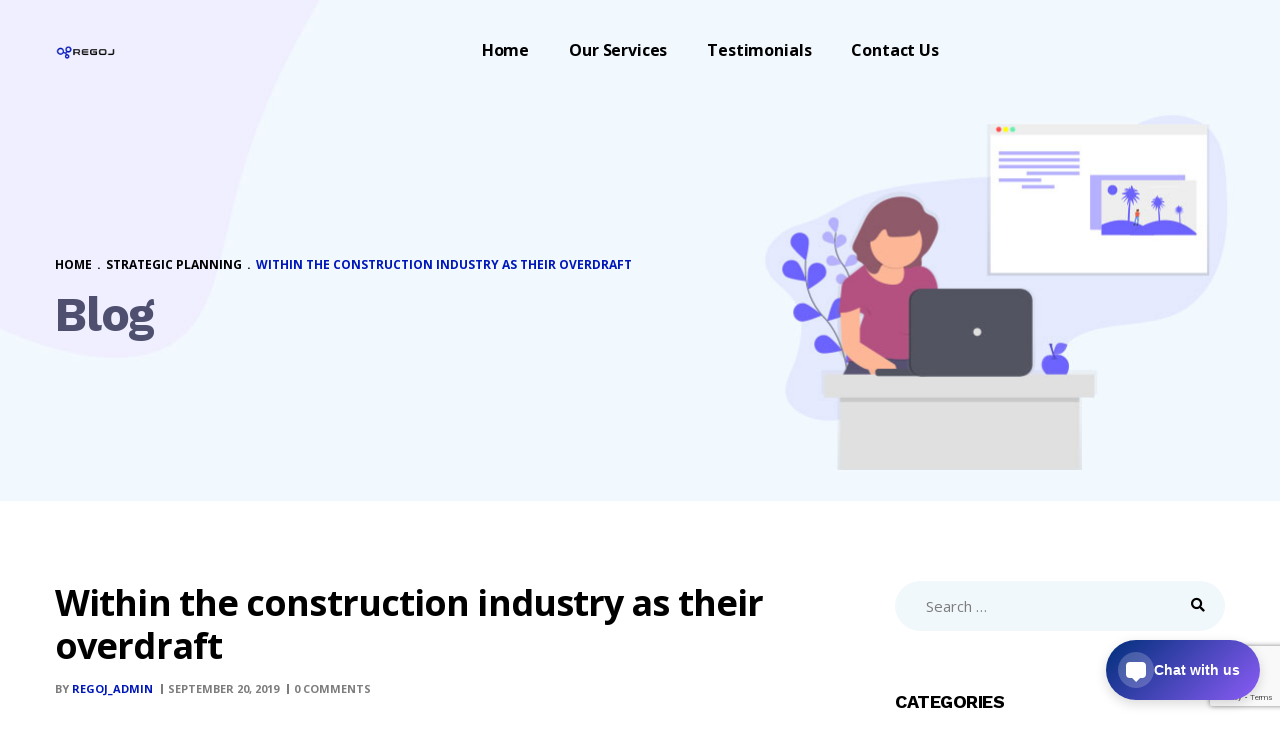

--- FILE ---
content_type: text/html; charset=UTF-8
request_url: https://regoj.com/within-the-construction-industry-as-their-overdraft/
body_size: 26194
content:
<!DOCTYPE html>
<html lang="en-US">
<head>
<meta charset="UTF-8">
<meta name="viewport" content="width=device-width, initial-scale=1">
<link rel="profile" href="http://gmpg.org/xfn/11">

<title>Within the construction industry as their overdraft &#8211; Regoj Technologies Store</title>
<meta name='robots' content='max-image-preview:large' />
	<style>img:is([sizes="auto" i], [sizes^="auto," i]) { contain-intrinsic-size: 3000px 1500px }</style>
	<link rel='dns-prefetch' href='//fonts.googleapis.com' />
<link rel="alternate" type="application/rss+xml" title="Regoj Technologies Store &raquo; Feed" href="https://regoj.com/feed/" />
<link rel="alternate" type="application/rss+xml" title="Regoj Technologies Store &raquo; Comments Feed" href="https://regoj.com/comments/feed/" />
<link rel="alternate" type="application/rss+xml" title="Regoj Technologies Store &raquo; Within the construction industry as their overdraft Comments Feed" href="https://regoj.com/within-the-construction-industry-as-their-overdraft/feed/" />
<script type="text/javascript">
/* <![CDATA[ */
window._wpemojiSettings = {"baseUrl":"https:\/\/s.w.org\/images\/core\/emoji\/16.0.1\/72x72\/","ext":".png","svgUrl":"https:\/\/s.w.org\/images\/core\/emoji\/16.0.1\/svg\/","svgExt":".svg","source":{"concatemoji":"https:\/\/regoj.com\/wp-includes\/js\/wp-emoji-release.min.js?ver=6.8.3"}};
/*! This file is auto-generated */
!function(s,n){var o,i,e;function c(e){try{var t={supportTests:e,timestamp:(new Date).valueOf()};sessionStorage.setItem(o,JSON.stringify(t))}catch(e){}}function p(e,t,n){e.clearRect(0,0,e.canvas.width,e.canvas.height),e.fillText(t,0,0);var t=new Uint32Array(e.getImageData(0,0,e.canvas.width,e.canvas.height).data),a=(e.clearRect(0,0,e.canvas.width,e.canvas.height),e.fillText(n,0,0),new Uint32Array(e.getImageData(0,0,e.canvas.width,e.canvas.height).data));return t.every(function(e,t){return e===a[t]})}function u(e,t){e.clearRect(0,0,e.canvas.width,e.canvas.height),e.fillText(t,0,0);for(var n=e.getImageData(16,16,1,1),a=0;a<n.data.length;a++)if(0!==n.data[a])return!1;return!0}function f(e,t,n,a){switch(t){case"flag":return n(e,"\ud83c\udff3\ufe0f\u200d\u26a7\ufe0f","\ud83c\udff3\ufe0f\u200b\u26a7\ufe0f")?!1:!n(e,"\ud83c\udde8\ud83c\uddf6","\ud83c\udde8\u200b\ud83c\uddf6")&&!n(e,"\ud83c\udff4\udb40\udc67\udb40\udc62\udb40\udc65\udb40\udc6e\udb40\udc67\udb40\udc7f","\ud83c\udff4\u200b\udb40\udc67\u200b\udb40\udc62\u200b\udb40\udc65\u200b\udb40\udc6e\u200b\udb40\udc67\u200b\udb40\udc7f");case"emoji":return!a(e,"\ud83e\udedf")}return!1}function g(e,t,n,a){var r="undefined"!=typeof WorkerGlobalScope&&self instanceof WorkerGlobalScope?new OffscreenCanvas(300,150):s.createElement("canvas"),o=r.getContext("2d",{willReadFrequently:!0}),i=(o.textBaseline="top",o.font="600 32px Arial",{});return e.forEach(function(e){i[e]=t(o,e,n,a)}),i}function t(e){var t=s.createElement("script");t.src=e,t.defer=!0,s.head.appendChild(t)}"undefined"!=typeof Promise&&(o="wpEmojiSettingsSupports",i=["flag","emoji"],n.supports={everything:!0,everythingExceptFlag:!0},e=new Promise(function(e){s.addEventListener("DOMContentLoaded",e,{once:!0})}),new Promise(function(t){var n=function(){try{var e=JSON.parse(sessionStorage.getItem(o));if("object"==typeof e&&"number"==typeof e.timestamp&&(new Date).valueOf()<e.timestamp+604800&&"object"==typeof e.supportTests)return e.supportTests}catch(e){}return null}();if(!n){if("undefined"!=typeof Worker&&"undefined"!=typeof OffscreenCanvas&&"undefined"!=typeof URL&&URL.createObjectURL&&"undefined"!=typeof Blob)try{var e="postMessage("+g.toString()+"("+[JSON.stringify(i),f.toString(),p.toString(),u.toString()].join(",")+"));",a=new Blob([e],{type:"text/javascript"}),r=new Worker(URL.createObjectURL(a),{name:"wpTestEmojiSupports"});return void(r.onmessage=function(e){c(n=e.data),r.terminate(),t(n)})}catch(e){}c(n=g(i,f,p,u))}t(n)}).then(function(e){for(var t in e)n.supports[t]=e[t],n.supports.everything=n.supports.everything&&n.supports[t],"flag"!==t&&(n.supports.everythingExceptFlag=n.supports.everythingExceptFlag&&n.supports[t]);n.supports.everythingExceptFlag=n.supports.everythingExceptFlag&&!n.supports.flag,n.DOMReady=!1,n.readyCallback=function(){n.DOMReady=!0}}).then(function(){return e}).then(function(){var e;n.supports.everything||(n.readyCallback(),(e=n.source||{}).concatemoji?t(e.concatemoji):e.wpemoji&&e.twemoji&&(t(e.twemoji),t(e.wpemoji)))}))}((window,document),window._wpemojiSettings);
/* ]]> */
</script>
<style id='wp-emoji-styles-inline-css' type='text/css'>

	img.wp-smiley, img.emoji {
		display: inline !important;
		border: none !important;
		box-shadow: none !important;
		height: 1em !important;
		width: 1em !important;
		margin: 0 0.07em !important;
		vertical-align: -0.1em !important;
		background: none !important;
		padding: 0 !important;
	}
</style>
<link rel='stylesheet' id='wp-block-library-css' href='https://regoj.com/wp-includes/css/dist/block-library/style.min.css?ver=6.8.3' type='text/css' media='all' />
<style id='wp-block-library-theme-inline-css' type='text/css'>
.wp-block-audio :where(figcaption){color:#555;font-size:13px;text-align:center}.is-dark-theme .wp-block-audio :where(figcaption){color:#ffffffa6}.wp-block-audio{margin:0 0 1em}.wp-block-code{border:1px solid #ccc;border-radius:4px;font-family:Menlo,Consolas,monaco,monospace;padding:.8em 1em}.wp-block-embed :where(figcaption){color:#555;font-size:13px;text-align:center}.is-dark-theme .wp-block-embed :where(figcaption){color:#ffffffa6}.wp-block-embed{margin:0 0 1em}.blocks-gallery-caption{color:#555;font-size:13px;text-align:center}.is-dark-theme .blocks-gallery-caption{color:#ffffffa6}:root :where(.wp-block-image figcaption){color:#555;font-size:13px;text-align:center}.is-dark-theme :root :where(.wp-block-image figcaption){color:#ffffffa6}.wp-block-image{margin:0 0 1em}.wp-block-pullquote{border-bottom:4px solid;border-top:4px solid;color:currentColor;margin-bottom:1.75em}.wp-block-pullquote cite,.wp-block-pullquote footer,.wp-block-pullquote__citation{color:currentColor;font-size:.8125em;font-style:normal;text-transform:uppercase}.wp-block-quote{border-left:.25em solid;margin:0 0 1.75em;padding-left:1em}.wp-block-quote cite,.wp-block-quote footer{color:currentColor;font-size:.8125em;font-style:normal;position:relative}.wp-block-quote:where(.has-text-align-right){border-left:none;border-right:.25em solid;padding-left:0;padding-right:1em}.wp-block-quote:where(.has-text-align-center){border:none;padding-left:0}.wp-block-quote.is-large,.wp-block-quote.is-style-large,.wp-block-quote:where(.is-style-plain){border:none}.wp-block-search .wp-block-search__label{font-weight:700}.wp-block-search__button{border:1px solid #ccc;padding:.375em .625em}:where(.wp-block-group.has-background){padding:1.25em 2.375em}.wp-block-separator.has-css-opacity{opacity:.4}.wp-block-separator{border:none;border-bottom:2px solid;margin-left:auto;margin-right:auto}.wp-block-separator.has-alpha-channel-opacity{opacity:1}.wp-block-separator:not(.is-style-wide):not(.is-style-dots){width:100px}.wp-block-separator.has-background:not(.is-style-dots){border-bottom:none;height:1px}.wp-block-separator.has-background:not(.is-style-wide):not(.is-style-dots){height:2px}.wp-block-table{margin:0 0 1em}.wp-block-table td,.wp-block-table th{word-break:normal}.wp-block-table :where(figcaption){color:#555;font-size:13px;text-align:center}.is-dark-theme .wp-block-table :where(figcaption){color:#ffffffa6}.wp-block-video :where(figcaption){color:#555;font-size:13px;text-align:center}.is-dark-theme .wp-block-video :where(figcaption){color:#ffffffa6}.wp-block-video{margin:0 0 1em}:root :where(.wp-block-template-part.has-background){margin-bottom:0;margin-top:0;padding:1.25em 2.375em}
</style>
<style id='classic-theme-styles-inline-css' type='text/css'>
/*! This file is auto-generated */
.wp-block-button__link{color:#fff;background-color:#32373c;border-radius:9999px;box-shadow:none;text-decoration:none;padding:calc(.667em + 2px) calc(1.333em + 2px);font-size:1.125em}.wp-block-file__button{background:#32373c;color:#fff;text-decoration:none}
</style>
<style id='global-styles-inline-css' type='text/css'>
:root{--wp--preset--aspect-ratio--square: 1;--wp--preset--aspect-ratio--4-3: 4/3;--wp--preset--aspect-ratio--3-4: 3/4;--wp--preset--aspect-ratio--3-2: 3/2;--wp--preset--aspect-ratio--2-3: 2/3;--wp--preset--aspect-ratio--16-9: 16/9;--wp--preset--aspect-ratio--9-16: 9/16;--wp--preset--color--black: #000000;--wp--preset--color--cyan-bluish-gray: #abb8c3;--wp--preset--color--white: #ffffff;--wp--preset--color--pale-pink: #f78da7;--wp--preset--color--vivid-red: #cf2e2e;--wp--preset--color--luminous-vivid-orange: #ff6900;--wp--preset--color--luminous-vivid-amber: #fcb900;--wp--preset--color--light-green-cyan: #7bdcb5;--wp--preset--color--vivid-green-cyan: #00d084;--wp--preset--color--pale-cyan-blue: #8ed1fc;--wp--preset--color--vivid-cyan-blue: #0693e3;--wp--preset--color--vivid-purple: #9b51e0;--wp--preset--gradient--vivid-cyan-blue-to-vivid-purple: linear-gradient(135deg,rgba(6,147,227,1) 0%,rgb(155,81,224) 100%);--wp--preset--gradient--light-green-cyan-to-vivid-green-cyan: linear-gradient(135deg,rgb(122,220,180) 0%,rgb(0,208,130) 100%);--wp--preset--gradient--luminous-vivid-amber-to-luminous-vivid-orange: linear-gradient(135deg,rgba(252,185,0,1) 0%,rgba(255,105,0,1) 100%);--wp--preset--gradient--luminous-vivid-orange-to-vivid-red: linear-gradient(135deg,rgba(255,105,0,1) 0%,rgb(207,46,46) 100%);--wp--preset--gradient--very-light-gray-to-cyan-bluish-gray: linear-gradient(135deg,rgb(238,238,238) 0%,rgb(169,184,195) 100%);--wp--preset--gradient--cool-to-warm-spectrum: linear-gradient(135deg,rgb(74,234,220) 0%,rgb(151,120,209) 20%,rgb(207,42,186) 40%,rgb(238,44,130) 60%,rgb(251,105,98) 80%,rgb(254,248,76) 100%);--wp--preset--gradient--blush-light-purple: linear-gradient(135deg,rgb(255,206,236) 0%,rgb(152,150,240) 100%);--wp--preset--gradient--blush-bordeaux: linear-gradient(135deg,rgb(254,205,165) 0%,rgb(254,45,45) 50%,rgb(107,0,62) 100%);--wp--preset--gradient--luminous-dusk: linear-gradient(135deg,rgb(255,203,112) 0%,rgb(199,81,192) 50%,rgb(65,88,208) 100%);--wp--preset--gradient--pale-ocean: linear-gradient(135deg,rgb(255,245,203) 0%,rgb(182,227,212) 50%,rgb(51,167,181) 100%);--wp--preset--gradient--electric-grass: linear-gradient(135deg,rgb(202,248,128) 0%,rgb(113,206,126) 100%);--wp--preset--gradient--midnight: linear-gradient(135deg,rgb(2,3,129) 0%,rgb(40,116,252) 100%);--wp--preset--font-size--small: 13px;--wp--preset--font-size--medium: 20px;--wp--preset--font-size--large: 36px;--wp--preset--font-size--x-large: 42px;--wp--preset--spacing--20: 0.44rem;--wp--preset--spacing--30: 0.67rem;--wp--preset--spacing--40: 1rem;--wp--preset--spacing--50: 1.5rem;--wp--preset--spacing--60: 2.25rem;--wp--preset--spacing--70: 3.38rem;--wp--preset--spacing--80: 5.06rem;--wp--preset--shadow--natural: 6px 6px 9px rgba(0, 0, 0, 0.2);--wp--preset--shadow--deep: 12px 12px 50px rgba(0, 0, 0, 0.4);--wp--preset--shadow--sharp: 6px 6px 0px rgba(0, 0, 0, 0.2);--wp--preset--shadow--outlined: 6px 6px 0px -3px rgba(255, 255, 255, 1), 6px 6px rgba(0, 0, 0, 1);--wp--preset--shadow--crisp: 6px 6px 0px rgba(0, 0, 0, 1);}:where(.is-layout-flex){gap: 0.5em;}:where(.is-layout-grid){gap: 0.5em;}body .is-layout-flex{display: flex;}.is-layout-flex{flex-wrap: wrap;align-items: center;}.is-layout-flex > :is(*, div){margin: 0;}body .is-layout-grid{display: grid;}.is-layout-grid > :is(*, div){margin: 0;}:where(.wp-block-columns.is-layout-flex){gap: 2em;}:where(.wp-block-columns.is-layout-grid){gap: 2em;}:where(.wp-block-post-template.is-layout-flex){gap: 1.25em;}:where(.wp-block-post-template.is-layout-grid){gap: 1.25em;}.has-black-color{color: var(--wp--preset--color--black) !important;}.has-cyan-bluish-gray-color{color: var(--wp--preset--color--cyan-bluish-gray) !important;}.has-white-color{color: var(--wp--preset--color--white) !important;}.has-pale-pink-color{color: var(--wp--preset--color--pale-pink) !important;}.has-vivid-red-color{color: var(--wp--preset--color--vivid-red) !important;}.has-luminous-vivid-orange-color{color: var(--wp--preset--color--luminous-vivid-orange) !important;}.has-luminous-vivid-amber-color{color: var(--wp--preset--color--luminous-vivid-amber) !important;}.has-light-green-cyan-color{color: var(--wp--preset--color--light-green-cyan) !important;}.has-vivid-green-cyan-color{color: var(--wp--preset--color--vivid-green-cyan) !important;}.has-pale-cyan-blue-color{color: var(--wp--preset--color--pale-cyan-blue) !important;}.has-vivid-cyan-blue-color{color: var(--wp--preset--color--vivid-cyan-blue) !important;}.has-vivid-purple-color{color: var(--wp--preset--color--vivid-purple) !important;}.has-black-background-color{background-color: var(--wp--preset--color--black) !important;}.has-cyan-bluish-gray-background-color{background-color: var(--wp--preset--color--cyan-bluish-gray) !important;}.has-white-background-color{background-color: var(--wp--preset--color--white) !important;}.has-pale-pink-background-color{background-color: var(--wp--preset--color--pale-pink) !important;}.has-vivid-red-background-color{background-color: var(--wp--preset--color--vivid-red) !important;}.has-luminous-vivid-orange-background-color{background-color: var(--wp--preset--color--luminous-vivid-orange) !important;}.has-luminous-vivid-amber-background-color{background-color: var(--wp--preset--color--luminous-vivid-amber) !important;}.has-light-green-cyan-background-color{background-color: var(--wp--preset--color--light-green-cyan) !important;}.has-vivid-green-cyan-background-color{background-color: var(--wp--preset--color--vivid-green-cyan) !important;}.has-pale-cyan-blue-background-color{background-color: var(--wp--preset--color--pale-cyan-blue) !important;}.has-vivid-cyan-blue-background-color{background-color: var(--wp--preset--color--vivid-cyan-blue) !important;}.has-vivid-purple-background-color{background-color: var(--wp--preset--color--vivid-purple) !important;}.has-black-border-color{border-color: var(--wp--preset--color--black) !important;}.has-cyan-bluish-gray-border-color{border-color: var(--wp--preset--color--cyan-bluish-gray) !important;}.has-white-border-color{border-color: var(--wp--preset--color--white) !important;}.has-pale-pink-border-color{border-color: var(--wp--preset--color--pale-pink) !important;}.has-vivid-red-border-color{border-color: var(--wp--preset--color--vivid-red) !important;}.has-luminous-vivid-orange-border-color{border-color: var(--wp--preset--color--luminous-vivid-orange) !important;}.has-luminous-vivid-amber-border-color{border-color: var(--wp--preset--color--luminous-vivid-amber) !important;}.has-light-green-cyan-border-color{border-color: var(--wp--preset--color--light-green-cyan) !important;}.has-vivid-green-cyan-border-color{border-color: var(--wp--preset--color--vivid-green-cyan) !important;}.has-pale-cyan-blue-border-color{border-color: var(--wp--preset--color--pale-cyan-blue) !important;}.has-vivid-cyan-blue-border-color{border-color: var(--wp--preset--color--vivid-cyan-blue) !important;}.has-vivid-purple-border-color{border-color: var(--wp--preset--color--vivid-purple) !important;}.has-vivid-cyan-blue-to-vivid-purple-gradient-background{background: var(--wp--preset--gradient--vivid-cyan-blue-to-vivid-purple) !important;}.has-light-green-cyan-to-vivid-green-cyan-gradient-background{background: var(--wp--preset--gradient--light-green-cyan-to-vivid-green-cyan) !important;}.has-luminous-vivid-amber-to-luminous-vivid-orange-gradient-background{background: var(--wp--preset--gradient--luminous-vivid-amber-to-luminous-vivid-orange) !important;}.has-luminous-vivid-orange-to-vivid-red-gradient-background{background: var(--wp--preset--gradient--luminous-vivid-orange-to-vivid-red) !important;}.has-very-light-gray-to-cyan-bluish-gray-gradient-background{background: var(--wp--preset--gradient--very-light-gray-to-cyan-bluish-gray) !important;}.has-cool-to-warm-spectrum-gradient-background{background: var(--wp--preset--gradient--cool-to-warm-spectrum) !important;}.has-blush-light-purple-gradient-background{background: var(--wp--preset--gradient--blush-light-purple) !important;}.has-blush-bordeaux-gradient-background{background: var(--wp--preset--gradient--blush-bordeaux) !important;}.has-luminous-dusk-gradient-background{background: var(--wp--preset--gradient--luminous-dusk) !important;}.has-pale-ocean-gradient-background{background: var(--wp--preset--gradient--pale-ocean) !important;}.has-electric-grass-gradient-background{background: var(--wp--preset--gradient--electric-grass) !important;}.has-midnight-gradient-background{background: var(--wp--preset--gradient--midnight) !important;}.has-small-font-size{font-size: var(--wp--preset--font-size--small) !important;}.has-medium-font-size{font-size: var(--wp--preset--font-size--medium) !important;}.has-large-font-size{font-size: var(--wp--preset--font-size--large) !important;}.has-x-large-font-size{font-size: var(--wp--preset--font-size--x-large) !important;}
:where(.wp-block-post-template.is-layout-flex){gap: 1.25em;}:where(.wp-block-post-template.is-layout-grid){gap: 1.25em;}
:where(.wp-block-columns.is-layout-flex){gap: 2em;}:where(.wp-block-columns.is-layout-grid){gap: 2em;}
:root :where(.wp-block-pullquote){font-size: 1.5em;line-height: 1.6;}
</style>
<link rel='stylesheet' id='contact-form-7-css' href='https://regoj.com/wp-content/plugins/contact-form-7/includes/css/styles.css?ver=6.0.6' type='text/css' media='all' />
<link rel='stylesheet' id='ctf_styles-css' href='https://regoj.com/wp-content/plugins/custom-twitter-feeds/css/ctf-styles.min.css?ver=2.3.0' type='text/css' media='all' />
<link rel='stylesheet' id='rs-plugin-settings-css' href='https://regoj.com/wp-content/plugins/revslider/public/assets/css/rs6.css?ver=6.2.2' type='text/css' media='all' />
<style id='rs-plugin-settings-inline-css' type='text/css'>
#rs-demo-id {}
</style>
<link rel='stylesheet' id='woocommerce-layout-css' href='https://regoj.com/wp-content/plugins/woocommerce/assets/css/woocommerce-layout.css?ver=10.3.7' type='text/css' media='all' />
<link rel='stylesheet' id='woocommerce-smallscreen-css' href='https://regoj.com/wp-content/plugins/woocommerce/assets/css/woocommerce-smallscreen.css?ver=10.3.7' type='text/css' media='only screen and (max-width: 768px)' />
<link rel='stylesheet' id='woocommerce-general-css' href='https://regoj.com/wp-content/plugins/woocommerce/assets/css/woocommerce.css?ver=10.3.7' type='text/css' media='all' />
<style id='woocommerce-inline-inline-css' type='text/css'>
.woocommerce form .form-row .required { visibility: visible; }
</style>
<link rel='stylesheet' id='brands-styles-css' href='https://regoj.com/wp-content/plugins/woocommerce/assets/css/brands.css?ver=10.3.7' type='text/css' media='all' />
<link rel='stylesheet' id='font-awesome-css' href='https://regoj.com/wp-content/themes/thallo/assets/vendors/font-awesome/css/fontawesome.css?ver=5.8.2' type='text/css' media='all' />
<link rel='stylesheet' id='bootstrap-css' href='https://regoj.com/wp-content/plugins/g5-core/assets/vendors/bootstrap/css/bootstrap.min.css?ver=4.3.1' type='text/css' media='all' />
<link rel='stylesheet' id='slick-css' href='https://regoj.com/wp-content/plugins/g5-core/assets/vendors/slick/slick.min.css?ver=1.8.1' type='text/css' media='all' />
<link rel='stylesheet' id='magnific-popup-css' href='https://regoj.com/wp-content/plugins/g5-core/libs/smart-framework/assets/vendors/magnific-popup/magnific-popup.min.css?ver=1.1.0' type='text/css' media='all' />
<link rel='stylesheet' id='ladda-css' href='https://regoj.com/wp-content/plugins/g5-core/assets/vendors/ladda/ladda-themeless.min.css?ver=1.0.5' type='text/css' media='all' />
<link rel='stylesheet' id='perfect-scrollbar-css' href='https://regoj.com/wp-content/plugins/g5-core/libs/smart-framework/assets/vendors/perfect-scrollbar/css/perfect-scrollbar.min.css?ver=0.6.15' type='text/css' media='all' />
<link rel='stylesheet' id='justifiedGallery-css' href='https://regoj.com/wp-content/plugins/g5-core/assets/vendors/justified-gallery/justifiedGallery.min.css?ver=3.7.0' type='text/css' media='all' />
<link rel='stylesheet' id='spinkit-chasing-dots-css' href='https://regoj.com/wp-content/plugins/g5-core/assets/vendors/spinkit/chasing-dots.min.css?ver=6.8.3' type='text/css' media='all' />
<link rel='stylesheet' id='g5core_frontend-css' href='https://regoj.com/wp-content/plugins/g5-core/assets/scss/frontend.min.css?ver=1.0.7' type='text/css' media='all' />
<link rel='stylesheet' id='g5core_xmenu-animate-css' href='https://regoj.com/wp-content/plugins/g5-core/inc/xmenu/assets/css/animate.min.css?ver=3.5.1' type='text/css' media='all' />
<link rel='stylesheet' id='g5blog_frontend-css' href='https://regoj.com/wp-content/plugins/g5-blog/assets/scss/frontend.min.css?ver=1.0.4' type='text/css' media='all' />
<link rel='stylesheet' id='g5careers_frontend-css' href='https://regoj.com/wp-content/plugins/g5-careers/assets/scss/frontend.min.css?ver=1.0.1' type='text/css' media='all' />
<link rel='stylesheet' id='g5element_list-css' href='https://regoj.com/wp-content/plugins/g5-element/assets/shortcode-css/list.min.css?ver=1.0.4' type='text/css' media='all' />
<link rel='stylesheet' id='g5element_social_icons-css' href='https://regoj.com/wp-content/plugins/g5-element/assets/shortcode-css/social-icons.min.css?ver=1.0.4' type='text/css' media='all' />
<link rel='stylesheet' id='js_composer_front-css' href='https://regoj.com/wp-content/plugins/js_composer/assets/css/js_composer.min.css?ver=6.1' type='text/css' media='all' />
<link rel='stylesheet' id='g5element_vc-frontend-css' href='https://regoj.com/wp-content/plugins/g5-element/assets/css/vc-frontend.min.css?ver=1.0.4' type='text/css' media='all' />
<link rel='stylesheet' id='g5portfolio_frontend-css' href='https://regoj.com/wp-content/plugins/g5-portfolio/assets/scss/frontend.min.css?ver=1.0.4' type='text/css' media='all' />
<link rel='stylesheet' id='g5services_frontend-css' href='https://regoj.com/wp-content/plugins/g5-services/assets/scss/frontend.min.css?ver=1.0.3' type='text/css' media='all' />
<link rel='stylesheet' id='g5staff_frontend-css' href='https://regoj.com/wp-content/plugins/g5-staff/assets/scss/frontend.min.css?ver=1.0.2' type='text/css' media='all' />
<link rel='stylesheet' id='g5works_frontend-css' href='https://regoj.com/wp-content/plugins/g5-works/assets/scss/frontend.min.css?ver=1.0.1' type='text/css' media='all' />
<style id='akismet-widget-style-inline-css' type='text/css'>

			.a-stats {
				--akismet-color-mid-green: #357b49;
				--akismet-color-white: #fff;
				--akismet-color-light-grey: #f6f7f7;

				max-width: 350px;
				width: auto;
			}

			.a-stats * {
				all: unset;
				box-sizing: border-box;
			}

			.a-stats strong {
				font-weight: 600;
			}

			.a-stats a.a-stats__link,
			.a-stats a.a-stats__link:visited,
			.a-stats a.a-stats__link:active {
				background: var(--akismet-color-mid-green);
				border: none;
				box-shadow: none;
				border-radius: 8px;
				color: var(--akismet-color-white);
				cursor: pointer;
				display: block;
				font-family: -apple-system, BlinkMacSystemFont, 'Segoe UI', 'Roboto', 'Oxygen-Sans', 'Ubuntu', 'Cantarell', 'Helvetica Neue', sans-serif;
				font-weight: 500;
				padding: 12px;
				text-align: center;
				text-decoration: none;
				transition: all 0.2s ease;
			}

			/* Extra specificity to deal with TwentyTwentyOne focus style */
			.widget .a-stats a.a-stats__link:focus {
				background: var(--akismet-color-mid-green);
				color: var(--akismet-color-white);
				text-decoration: none;
			}

			.a-stats a.a-stats__link:hover {
				filter: brightness(110%);
				box-shadow: 0 4px 12px rgba(0, 0, 0, 0.06), 0 0 2px rgba(0, 0, 0, 0.16);
			}

			.a-stats .count {
				color: var(--akismet-color-white);
				display: block;
				font-size: 1.5em;
				line-height: 1.4;
				padding: 0 13px;
				white-space: nowrap;
			}
		
</style>
<link rel='stylesheet' id='thallo-style-css' href='https://regoj.com/wp-content/themes/thallo/style.css?ver=1.0.0' type='text/css' media='all' />
<link rel='stylesheet' id='thallo-portfolio-css' href='https://regoj.com/wp-content/themes/thallo/assets/css/portfolio.min.css?ver=1.0.0' type='text/css' media='all' />
<link rel='stylesheet' id='thallo-services-css' href='https://regoj.com/wp-content/themes/thallo/assets/css/services.min.css?ver=1.0.0' type='text/css' media='all' />
<link rel='stylesheet' id='thallo-staff-css' href='https://regoj.com/wp-content/themes/thallo/assets/css/staff.min.css?ver=1.0.0' type='text/css' media='all' />
<link rel='stylesheet' id='thallo-works-css' href='https://regoj.com/wp-content/themes/thallo/assets/css/works.min.css?ver=1.0.0' type='text/css' media='all' />
<link rel='stylesheet' id='thallo-careers-css' href='https://regoj.com/wp-content/themes/thallo/assets/css/careers.min.css?ver=1.0.0' type='text/css' media='all' />
<link rel='stylesheet' id='gsf_google-fonts-css' href='https://fonts.googleapis.com/css?family=Open+Sans%3A300i%2C300%2C400i%2C400%2C600i%2C600%2C700i%2C700%2C800i%2C800%7CWork+Sans%3A100%2C200%2C300%2C400%2C500%2C600%2C700%2C800%2C900&#038;subset=greek%2Ccyrillic%2Ccyrillic-ext%2Clatin%2Cgreek-ext%2Clatin-ext%2Cvietnamese&#038;ver=6.8.3' type='text/css' media='all' />
<script type="text/javascript" src="https://regoj.com/wp-includes/js/jquery/jquery.min.js?ver=3.7.1" id="jquery-core-js"></script>
<script type="text/javascript" src="https://regoj.com/wp-includes/js/jquery/jquery-migrate.min.js?ver=3.4.1" id="jquery-migrate-js"></script>
<script type="text/javascript" src="https://regoj.com/wp-content/plugins/g5-core/assets/vendors/waypoints/jquery.waypoints.min.js?ver=4.0.1" id="waypoints-js"></script>
<script type="text/javascript" src="https://regoj.com/wp-content/plugins/revslider/public/assets/js/rbtools.min.js?ver=6.0" id="tp-tools-js"></script>
<script type="text/javascript" src="https://regoj.com/wp-content/plugins/revslider/public/assets/js/rs6.min.js?ver=6.2.2" id="revmin-js"></script>
<script type="text/javascript" src="https://regoj.com/wp-content/plugins/woocommerce/assets/js/jquery-blockui/jquery.blockUI.min.js?ver=2.7.0-wc.10.3.7" id="wc-jquery-blockui-js" data-wp-strategy="defer"></script>
<script type="text/javascript" id="wc-add-to-cart-js-extra">
/* <![CDATA[ */
var wc_add_to_cart_params = {"ajax_url":"\/wp-admin\/admin-ajax.php","wc_ajax_url":"\/?wc-ajax=%%endpoint%%","i18n_view_cart":"View cart","cart_url":"https:\/\/regoj.com\/cart\/","is_cart":"","cart_redirect_after_add":"no"};
/* ]]> */
</script>
<script type="text/javascript" src="https://regoj.com/wp-content/plugins/woocommerce/assets/js/frontend/add-to-cart.min.js?ver=10.3.7" id="wc-add-to-cart-js" data-wp-strategy="defer"></script>
<script type="text/javascript" src="https://regoj.com/wp-content/plugins/woocommerce/assets/js/js-cookie/js.cookie.min.js?ver=2.1.4-wc.10.3.7" id="wc-js-cookie-js" defer="defer" data-wp-strategy="defer"></script>
<script type="text/javascript" id="woocommerce-js-extra">
/* <![CDATA[ */
var woocommerce_params = {"ajax_url":"\/wp-admin\/admin-ajax.php","wc_ajax_url":"\/?wc-ajax=%%endpoint%%","i18n_password_show":"Show password","i18n_password_hide":"Hide password"};
/* ]]> */
</script>
<script type="text/javascript" src="https://regoj.com/wp-content/plugins/woocommerce/assets/js/frontend/woocommerce.min.js?ver=10.3.7" id="woocommerce-js" defer="defer" data-wp-strategy="defer"></script>
<script type="text/javascript" src="https://regoj.com/wp-content/plugins/js_composer/assets/js/vendors/woocommerce-add-to-cart.js?ver=6.1" id="vc_woocommerce-add-to-cart-js-js"></script>
<link rel="https://api.w.org/" href="https://regoj.com/wp-json/" /><link rel="alternate" title="JSON" type="application/json" href="https://regoj.com/wp-json/wp/v2/posts/1" /><link rel="EditURI" type="application/rsd+xml" title="RSD" href="https://regoj.com/xmlrpc.php?rsd" />
<meta name="generator" content="WordPress 6.8.3" />
<meta name="generator" content="WooCommerce 10.3.7" />
<link rel="canonical" href="https://regoj.com/within-the-construction-industry-as-their-overdraft/" />
<link rel='shortlink' href='https://regoj.com/?p=1' />
<link rel="alternate" title="oEmbed (JSON)" type="application/json+oembed" href="https://regoj.com/wp-json/oembed/1.0/embed?url=https%3A%2F%2Fregoj.com%2Fwithin-the-construction-industry-as-their-overdraft%2F" />
<link rel="alternate" title="oEmbed (XML)" type="text/xml+oembed" href="https://regoj.com/wp-json/oembed/1.0/embed?url=https%3A%2F%2Fregoj.com%2Fwithin-the-construction-industry-as-their-overdraft%2F&#038;format=xml" />
<link rel="pingback" href="https://regoj.com/xmlrpc.php">
<style type="text/css" id="g5core-custom-css"> .custom-border-images.vc_column_container:before, .custom-border-images.vc_column_container:after {    background-color: #0017ba;}@media (min-width: 768px) {.wpb-js-composer.wpb-js-composer .custom-tab.vc_tta.vc_tta-tabs ul.vc_tta-tabs-list li.vc_tta-tab:not(.vc_active) > a {   color: #7d7d7d;}}.text-color,body,.custom-color-social-icons.gel-social-icons .si-shape i,.g5core-site-footer .widget_nav_menu ul li a {    color: #7d7d7d;}.menu-horizontal .sub-menu {border-color: #0017ba;}::-moz-selection {  background-color: #0017ba;  color: #fff;}::selection {  background-color: #0017ba;  color: #fff;}select {  background-image: linear-gradient(45deg, transparent 50%, #0017ba 50%), linear-gradient(135deg, #0017ba 50%, transparent 50%) !important;}.btn,button,input[type=button],input[type=reset],input[type=submit] {  color: #fff;  background-color: #0017ba;  border-color: #0017ba;}.btn:focus, .btn:hover, .btn:active,button:focus,button:hover,button:active,input[type=button]:focus,input[type=button]:hover,input[type=button]:active,input[type=reset]:focus,input[type=reset]:hover,input[type=reset]:active,input[type=submit]:focus,input[type=submit]:hover,input[type=submit]:active {  color: #fff;  background-color: #001294;  border-color: #001187;}.btn.btn-outline,button.btn-outline,input[type=button].btn-outline,input[type=reset].btn-outline,input[type=submit].btn-outline {  color: #0017ba;}.btn.btn-outline:focus, .btn.btn-outline:hover, .btn.btn-outline:active,button.btn-outline:focus,button.btn-outline:hover,button.btn-outline:active,input[type=button].btn-outline:focus,input[type=button].btn-outline:hover,input[type=button].btn-outline:active,input[type=reset].btn-outline:focus,input[type=reset].btn-outline:hover,input[type=reset].btn-outline:active,input[type=submit].btn-outline:focus,input[type=submit].btn-outline:hover,input[type=submit].btn-outline:active {  background-color: #0017ba;  color: #fff;  border-color: #0017ba;}.btn.btn-link,button.btn-link,input[type=button].btn-link,input[type=reset].btn-link,input[type=submit].btn-link {  color: #0017ba;}.btn.btn-gradient,button.btn-gradient,input[type=button].btn-gradient,input[type=reset].btn-gradient,input[type=submit].btn-gradient {  background-image: -webkit-gradient(linear, left top, right top, from(#0017ba), color-stop(51%, #0726ff), to(#0017ba));  background-image: linear-gradient(to right, #0017ba 0%, #0726ff 51%, #0017ba 100%);}.btn.btn-accent {  color: #fff;  background-color: #0017ba;  border-color: #0017ba;}.btn.btn-accent.btn-outline {  color: #0017ba;}.btn.btn-accent.btn-outline:focus, .btn.btn-accent.btn-outline:hover, .btn.btn-accent.btn-outline:active {  background-color: #0017ba;  color: #fff;  border-color: #0017ba;}.btn.btn-accent.btn-link {  color: #0017ba;}.btn.btn-accent.btn-gradient {  background-image: -webkit-gradient(linear, left top, right top, from(#0017ba), color-stop(51%, #0726ff), to(#0017ba));  background-image: linear-gradient(to right, #0017ba 0%, #0726ff 51%, #0017ba 100%);}@media (min-width: 768px) {  .wpb-js-composer.wpb-js-composer .custom-tab.vc_tta.vc_tta-tabs ul.vc_tta-tabs-list li.vc_tta-tab:before {    background-color: #0017ba;  }      .wpb-js-composer.wpb-js-composer .custom-tab.vc_tta.vc_tta-tabs ul.vc_tta-tabs-list li.vc_tta-tab > a:hover,.wpb-js-composer.wpb-js-composer .custom-tab.vc_tta.vc_tta-tabs ul.vc_tta-tabs-list li.vc_tta-tab a:focus {    color: #0017ba !important;  }}.g5core-site-footer #ctf .ctf-item .ctf-tweet-meta a {  color: #0017ba !important;}.pricing-featured-text {  border-color: #001ded;}.wp-block-button__link:not(.has-background):not(.has-text-color) {  color: #fff;  background-color: #0017ba;  border-color: #0017ba;}.wp-block-button__link:not(.has-background):not(.has-text-color):focus, .wp-block-button__link:not(.has-background):not(.has-text-color):hover, .wp-block-button__link:not(.has-background):not(.has-text-color):active {  color: #fff;  background-color: #001294;  border-color: #001187;}.wp-block-button.is-style-outline .wp-block-button__link:hover {  background-color: #0017ba !important;}.tagcloud a:hover {  background-image: -webkit-gradient(linear, left top, right top, from(#0017ba), color-stop(51%, #0726ff), to(#0017ba));  background-image: linear-gradient(to right, #0017ba 0%, #0726ff 51%, #0017ba 100%);}blockquote cite, .custom-mailchimp .thallo-mailchimp button[type=submit]:before, .white-text-color .thallo-contact .submit input[type=submit], .gel-icon-box .title:hover, .gel-icon-box .btn.btn-link:after, .gel-icon-box .btn.btn-link:hover, .gel-image-box h4.title a:hover, .gel-image-box .btn.btn-link:after, .gel-image-box .btn.btn-link:hover, .gel-our-team h4.gel-our-team-name, .gel-our-team .gel-our-team-social:hover, .slick-arrows .slick-arrow, .custom-color-social-icons.gel-social-icons a:hover i, .gel-testimonial-name, .wpb-js-composer.wpb-js-composer .vc_tta.vc_general.vc_tta-accordion.vc_tta-accordion.custom-accordion .vc_tta-controls-icon.vc_tta-controls-icon-plus, .wpb-js-composer.wpb-js-composer .vc_tta.vc_general.vc_tta-accordion.vc_tta-accordion.custom-accordion.accordion-box-shadown .vc_tta-panel.vc_active .vc_tta-panel-title, div.x-mega-sub-menu .gel-list .gel-list-item:hover, .site-info a, .g5core-site-footer #ctf .ctf-item .ctf-author-box:before, ul.breadcrumbs li.breadcrumb-leaf, .g5core-breadcrumbs li.breadcrumb-leaf, .slick-dots li.slick-active,.slick-dots li:hover,.slick-arrow:active,.slick-dots li:active,.slick-arrow:focus,.slick-dots li:focus, .g5core__paging.next-prev > a, .g5core__cate-filer li:hover, .g5core__cate-filer li:active, .g5core__cate-filer li.active, ul.g5core__share-list li a:hover, .wp-block-pullquote cite,.wp-block-pullquote footer,.wp-block-pullquote .wp-block-pullquote__citation, .wp-block-quote cite,.wp-block-quote footer,.wp-block-quote .wp-block-quote__citation, .wp-block-button.is-style-outline .wp-block-button__link:not(.has-text-color), .wp-block-archives li > a:hover,.wp-block-categories li > a:hover, .wp-block-archives .current-cat > a,.wp-block-categories .current-cat > a, .wp-block-latest-posts a:hover,.wp-block-latest-comments a:hover, .article-post .entry-title a:hover, .article-post .entry-meta a:hover, .article-post .entry-meta .meta-author .title-meta-author, .article-post .btn-read-more i, .author-info-content .name a:hover, .comment-form a:hover, .comment-list li.pingback .comment-body .edit-link a:hover,.comment-list li.trackback .comment-body .edit-link a:hover, .comment-list .comment-author .fn > a:hover, .comment-list .reply a:after, .comment-list .reply a:hover,.comment-list .comment-metadata a:hover, .comment-list .comment-reply-title small a:hover, .page-numbers:not(ul).prev, .page-numbers:not(ul).next, ul.g5blog__post-meta li.meta-author span, ul.g5blog__post-meta li a:hover, .g5blog__post-title:hover, .widget_search input:focus + button:before, .widget_rss ul a:hover,.widget_recent_entries ul a:hover,.widget_recent_comments ul a:hover,.widget_meta ul a:hover, .widget_archive ul li > a:hover,.widget_categories ul li > a:hover,.widget_nav_menu ul li > a:hover,.widget_pages ul li > a:hover, .widget_archive ul .current-cat > a,.widget_categories ul .current-cat > a,.widget_nav_menu ul .current-cat > a,.widget_pages ul .current-cat > a, .widget_pages ul .current_page_item > a, .widget_nav_menu ul .current-menu-item > a, .content-404-wrapper h2 {  color: #0017ba;}.faq-active-bg-blue div.vc_toggle.vc_toggle_active .vc_toggle_icon, .custom-image-box-style-08 .gel-image-box-style-08 h4.title:before, .image-box-bg-white .gel-image-box:before,.custom-image-box-style-08 .gel-image-box:before, .slick-arrows .slick-arrow:hover, .wpb-js-composer.wpb-js-composer .vc_tta.vc_general.vc_tta-accordion.vc_tta-accordion.custom-accordion .vc_tta-panel.vc_active .vc_tta-controls-icon.vc_tta-controls-icon-plus, .g5core-back-to-top:focus, .g5core-back-to-top:hover, .g5core__paging.next-prev > a:hover, .post-navigation .nav-links > div:hover, .page-numbers:not(ul).prev:hover, .page-numbers:not(ul).next:hover, .page-links > .post-page-numbers:hover, .page-links > .post-page-numbers.current {  background-color: #0017ba;}blockquote, .wpb-js-composer.wpb-js-composer .vc_tta.vc_general.vc_tta-accordion.vc_tta-accordion.custom-accordion .vc_tta-controls-icon.vc_tta-controls-icon-plus, .g5core__paging.next-prev > a:hover, .wp-block-quote, .wp-block-quote.has-text-align-right, .wp-block-button.is-style-outline .wp-block-button__link:hover, .post-navigation .nav-links > div:hover, .page-numbers:not(ul).prev:hover, .page-numbers:not(ul).next:hover, .page-links > .post-page-numbers:hover, .page-links > .post-page-numbers.current {  border-color: #0017ba;}.accent-foreground-color,.slick-arrows .slick-arrow:hover,.pricing-featured-text span,.g5core-back-to-top:focus,.g5core-back-to-top:hover,.g5core__paging.next-prev > a:hover,.wp-block-button.is-style-outline .wp-block-button__link:hover,.post-navigation .nav-links > div:hover,.page-numbers:not(ul).prev:hover,.page-numbers:not(ul).next:hover,.page-links > .post-page-numbers:hover,.page-links > .post-page-numbers.current,.tagcloud a:hover {  color: #fff;}.accent-foreground-bg-color,.slick-arrows .slick-arrow {  background-color: #fff;}table.g5careers__table a:hover {  color: #0017ba;}ul.g5careers__single-meta {  border-color: #0017ba;}.g5portfolio__post-title:hover, .g5portfolio__post-cat a:hover, .g5portfolio__single-navigation .nav-links > div.disabled,.g5portfolio__single-navigation .nav-links > div a, .g5portfolio__single-meta label {  color: #0017ba;}.g5portfolio__post-default .g5core__entry-thumbnail:after, .g5portfolio__single-navigation .nav-links > div.disabled:hover,.g5portfolio__single-navigation .nav-links > div a:hover, .g5portfolio__single-meta:before {  background-color: #0017ba;}.accent-foreground-color,.g5portfolio__single-navigation .nav-links > div.disabled:hover,.g5portfolio__single-navigation .nav-links > div a:hover {  color: #fff;}.accent-foreground-bg-color,.g5portfolio__single-navigation .nav-links > div.disabled,.g5portfolio__single-navigation .nav-links > div a {  background-color: #fff;}.g5services__loop-view-more:hover, .g5services__loop-view-more i, .g5services__post-cat a:hover, .g5services__post-title:hover, .g5services__single-navigation .nav-links > div.disabled,.g5services__single-navigation .nav-links > div a {  color: #0017ba;}.g5services__single-navigation .nav-links > div.disabled:hover,.g5services__single-navigation .nav-links > div a:hover {  background-color: #0017ba;}.g5services__post-skin-bordered .g5services__post-inner:before, .custom-services-col-3-skin-bordered .slick-track .slick-slide:before {  background: #0017ba;  /* Old browsers */  background: -moz-linear-gradient(135deg, #0017ba 0%, #0726ff 100%);  /* FF3.6-15 */  background: -webkit-linear-gradient(135deg, #0017ba 0%, #0726ff 100%);  /* Chrome10-25,Safari5.1-6 */  background: linear-gradient(135deg, #0017ba 0%, #0726ff 100%);}.accent-foreground-color,.g5services__single-navigation .nav-links > div.disabled:hover,.g5services__single-navigation .nav-links > div a:hover {  color: #fff;}.accent-foreground-bg-color,.g5services__single-navigation .nav-links > div.disabled,.g5services__single-navigation .nav-links > div a {  background-color: #fff;}.g5staff__post-title, ul.g5staff__loop-social-profiles li a:hover, .g5staff__single-info .g5staff__loop-job-title {  color: #0017ba;}.g5works__post-title:hover, .g5works__post-cat:hover, .g5works__single-navigation .nav-links > div.disabled,.g5works__single-navigation .nav-links > div a {  color: #0017ba;}.g5works__single-navigation .nav-links > div.disabled:hover,.g5works__single-navigation .nav-links > div a:hover {  background-color: #0017ba;}.accent-foreground-color,.g5works__single-navigation .nav-links > div.disabled:hover,.g5works__single-navigation .nav-links > div a:hover {  color: #fff;}.accent-foreground-bg-color,.g5works__single-navigation .nav-links > div.disabled,.g5works__single-navigation .nav-links > div a {  background-color: #fff;} .g5staff__post-skin-01 .g5staff__post-inner {  -webkit-box-shadow: 0 0 0 1px #ebebeb ;  box-shadow: 0 0 0 1px #ebebeb ;}.g5works__post-skin-bordered .g5works__post-inner {box-shadow: 0 0 0 1px #ebebeb;  -webkit-box-shadow: 0 0 0 1px #ebebeb;}.border-color,.g5staff__single-info ul.g5staff__loop-social-profiles,.g5staff__single-info .g5staff__single-info-content,body.has-sidebar .g5staff__single-info {  border-color:#ebebeb;}.border-color,.sidebar-contact-us .textwidget,.g5services__post-skin-bordered .g5services__post-inner,.custom-services-col-3-skin-bordered .slick-track .slick-slide,.custom-services-col-3-skin-bordered .slick-list,.g5services__post-skin-05 .g5services__post-featured,.g5services__single-share-wrap {   border-color:#ebebeb;}.border-color,.g5portfolio__single-share-wrap {   border-color:#ebebeb;}.border-color,table.g5careers__table thead th,table.g5careers__table td {     border-color:#ebebeb;}hr {  border-top-color:#ebebeb;}table thead th {  vertical-align: bottom;  border-bottom-color:#ebebeb;}@media (min-width: 768px) {  .wpb-js-composer.wpb-js-composer .custom-tab.vc_tta.vc_tta-tabs ul.vc_tta-tabs-list {    border-bottom-color: #ebebeb;  } }.border-color,.wp-block-table th,.wp-block-table td,ul.wp-block-latest-posts.is-grid li,.article-archive-post,.article-single-post {  border-color:#ebebeb;}.gel-pricing-line .pricing-features:before {  background-color: #ebebeb;}.border-color,.g5works__single-share-wrap {  border-color:#ebebeb;}.border-color,.border-client .wpb_wrapper,.faq-active-bg-blue div.vc_toggle,.image-box-border .gel-image-box,.custom-image-box-style-08 .gel-image-box,.our-team-hover-border .gel-our-team .gel-our-team-inner,.custom-color-social-icons.gel-social-icons a:hover,.gel-pricing-line,.wpb-js-composer.wpb-js-composer .vc_tta.vc_general.vc_tta-accordion.vc_tta-accordion.custom-accordion.accordion-box-shadown .vc_tta-panel:not(.vc_active),.wpb-js-composer.wpb-js-composer .vc_tta.vc_general.vc_tta-accordion.vc_tta-accordion.custom-accordion.accordion-background .vc_tta-panel,.wp-block-table th,.wp-block-table td,ul.wp-block-latest-posts.is-grid li,.article-archive-post,.article-single-post,.post-navigation .nav-links > div,.g5blog__single,.g5blog__layout-large-image .g5blog__post-default .g5blog__post-inner,.g5blog__post-medium-image .g5blog__post-inner,.g5blog__post-grid .g5blog__post-content,.g5blog__post-grid-custom-02 .g5blog__post-grid .g5blog__post-inner {   border-color:#ebebeb;}.border-color,.wp-block-table th,.wp-block-table td,ul.wp-block-latest-posts.is-grid li,.article-archive-post,.article-single-post {  border-color:#ebebeb;}.heading-color,.g5staff__single-meta span {  color: #000;}.edit-post-layout__content .editor-post-title__block .editor-post-title__input {   color: #000;}.heading-color,h1,h2,h3,h4,h5,h6,.h1,.h2,.h3,.h4,.h5,.h6,blockquote p,.wp-block-archives li > a,.wp-block-categories li > a {  color: #000;}.heading-color,.g5services__loop-view-more {    color: #000;}.heading-color,table.g5careers__table thead th,table.g5careers__table-responsive tbody td:after,ul.g5careers__single-meta li {   color: #000;}.site-branding-text .site-title a {  color: #000;}.g5core-site-footer #ctf .ctf-item a.ctf-author-name {   color: #000 !important;}.heading-color,h1,h2,h3,h4,h5,h6,.h1,.h2,.h3,.h4,.h5,.h6,blockquote p,.gel-counter,.gel-heading-subtitle,.gel-testimonial-job,.pricing-name,.wpb-js-composer.wpb-js-composer .vc_tta.vc_general.vc_tta-accordion.vc_tta-accordion.custom-accordion.white-text-color .vc_tta-panel.vc_active .vc_tta-controls-icon.vc_tta-controls-icon-plus,div.x-mega-sub-menu .gel-heading-title,.g5core-site-footer .opening-time p,ul.breadcrumbs,.g5core-breadcrumbs,.g5core__share-label,.wp-block-archives li > a,.wp-block-categories li > a,.comments-area .comments-title,.comments-area .comment-reply-title,.comment-list li.pingback .comment-body a:not(.comment-edit-link),.comment-list li.trackback .comment-body a:not(.comment-edit-link),.comment-list .comment-author .fn,.comment-list .reply,.post-navigation .nav-links .nav-title,.page-numbers:not(ul).current,.page-numbers:not(ul):hover,.g5blog__block-title,.widget_search button:before,.widget_recent_entries ul,.widget_recent_comments ul,.widget_meta ul,.widget_archive ul li > a,.widget_categories ul li > a,.widget_nav_menu ul li > a,.widget_pages ul li > a,.tagcloud label,.widget_calendar caption {    color: #000;}   .caption-color {  color: #9fa4af;}      textarea:-moz-placeholder,select:-moz-placeholder,input[type]:-moz-placeholder {  color: #7d7d7d;}textarea::-moz-placeholder,select::-moz-placeholder,input[type]::-moz-placeholder {  color: #7d7d7d;}textarea:-ms-input-placeholder,select:-ms-input-placeholder,input[type]:-ms-input-placeholder {  color: #7d7d7d;}textarea::-webkit-input-placeholder,select::-webkit-input-placeholder,input[type]::-webkit-input-placeholder {  color: #7d7d7d;}    .btn.btn-primary {   color: #fff;  background-color: #4f4f6f;  border-color: #4f4f6f;}.btn.btn-primary.btn-outline:focus, .btn.btn-primary.btn-outline:hover, .btn.btn-primary.btn-outline:active {   background-color: #4f4f6f;  color: #fff;  border-color: #4f4f6f;}.btn.btn-primary.btn-link {  color:#4f4f6f;}.btn.btn-primary.btn-outline {  color:#4f4f6f;} .primary-color {  color: #4f4f6f;}.primary-color,.gel-heading-title,.pricing-price .pricing-price-currency,.pricing-price .pricing-price-number,.pricing-price .pricing-price-duration,.page-main-title {   color: #4f4f6f;}         .btn.btn-secondary {  color: #fff;  background-color: #0036db;  border-color: #0036db;}.btn.btn-secondary.btn-outline:focus, .btn.btn-secondary.btn-outline:hover, .btn.btn-secondary.btn-outline:active {  background-color: #0036db;  color: #fff;  border-color: #0036db;}.btn.btn-secondary.btn-link {   color: #0036db;}.secondary-color {  color: #0036db;}.secondary-bg-color,.icon-box-hover-line-bt .gel-icon-box {    background-color: #0036db;}.btn.btn-secondary.btn-outline {  color: #0036db;}     .btn.btn-dark {  color: #fff;  background-color: #222;  border-color: #222;}.btn.btn-dark.btn-outline {   color:  #222;}.btn.btn-dark.btn-outline:focus, .btn.btn-dark.btn-outline:hover, .btn.btn-dark.btn-outline:active {  background-color: #222;  color: #fff;  border-color: #222;}.btn.btn-dark.btn-link {  color: #222;}.btn.btn-light {  color: #222;  background-color: #fafafa;  border-color: #fafafa;}.btn.btn-light:focus, .btn.btn-light:hover, .btn.btn-light:active {  color: #222;  background-color: #e6e6e6;  border-color: #e0e0e0;}.btn.btn-light.btn-outline:focus, .btn.btn-light.btn-outline:hover, .btn.btn-light.btn-outline:active {  background-color: #fafafa;  color: #222;  border-color: #fafafa;}.btn.btn-light.btn-link {  color: #fafafa;}   .edit-post-layout__content .editor-post-title__block .editor-post-title__input {  font-family: Open Sans !important;}.font-body,body,.g5core-site-footer h4.widget-title,.article-post .entry-title,.g5blog__post-title {  font-family: Open Sans;}.font-primary,.g5careers__single-title {    font-family: Work Sans;}.font-primary,.g5works__post-skin-08 .g5works__post-title {  font-family: Work Sans;}.font-primary,.gel-heading-title,.pricing-price-duration,.site-branding-text .site-title,.g5core-site-footer.widget-twitter h4.widget-title,.page-main-title,.comments-area .comments-title,.comments-area .comment-reply-title,.g5blog__block-title,.widget .widget-title {   font-family: Work Sans;}                .g5core__image-size-thumbnail:before {                    padding-top: 100%;                }                .g5core__image-size-medium:before {                    padding-top: 100%;                }                .g5core__image-size-large:before {                    padding-top: 100%;                }                .g5core__image-size-1536x1536:before {                    padding-top: 100%;                }                .g5core__image-size-2048x2048:before {                    padding-top: 100%;                }                .g5core__image-size-thallo-featured-image:before {                    padding-top: 56.25%;                }                .g5core__image-size-woocommerce_thumbnail:before {                    padding-top: 100%;                }                .g5core__image-size-woocommerce_gallery_thumbnail:before {                    padding-top: 100%;                }            .g5blog__single-layout-6 .g5core-page-title + .g5blog__single-featured{                padding-top: 80px;            }.vc_progress_bar .vc_general.vc_single_bar.vc_progress-bar-color-accent .vc_bar,.vc_progress_bar.vc_progress-bar-color-accent .vc_single_bar .vc_bar {    background-color: #0017ba;}.vc_progress_bar .vc_general.vc_single_bar.vc_progress-bar-color-accent .vc_label,.vc_progress_bar.vc_progress-bar-color-accent .vc_single_bar .vc_label {    color: #fff;}.vc_progress_bar .vc_general.vc_single_bar.vc_progress-bar-color-primary .vc_bar,.vc_progress_bar.vc_progress-bar-color-primary .vc_single_bar .vc_bar {    background-color: #4f4f6f;}.vc_progress_bar .vc_general.vc_single_bar.vc_progress-bar-color-primary .vc_label,.vc_progress_bar.vc_progress-bar-color-primary .vc_single_bar .vc_label {    color: #fff;}.vc_progress_bar .vc_general.vc_single_bar.vc_progress-bar-color-secondary .vc_bar,.vc_progress_bar.vc_progress-bar-color-secondary .vc_single_bar .vc_bar {    background-color: #0036db;}.vc_progress_bar .vc_general.vc_single_bar.vc_progress-bar-color-secondary .vc_label,.vc_progress_bar.vc_progress-bar-color-secondary .vc_single_bar .vc_label {    color: #fff;}body {font-family: Open Sans;font-size: 16px;font-weight: 400;font-style: normal;text-transform: none;letter-spacing: 0em;}h1 {font-family: Open Sans;font-size: 48px;font-weight: 700;font-style: normal;text-transform: none;letter-spacing: -0.025em;}h2 {font-family: Open Sans;font-size: 36px;font-weight: 700;font-style: normal;text-transform: none;letter-spacing: -0.025em;}h3 {font-family: Open Sans;font-size: 30px;font-weight: 700;font-style: normal;text-transform: none;letter-spacing: -0.025em;}h4 {font-family: Open Sans;font-size: 24px;font-weight: 700;font-style: normal;text-transform: none;letter-spacing: -0.025em;}h5 {font-family: Open Sans;font-size: 20px;font-weight: 700;font-style: normal;text-transform: none;letter-spacing: -0.025em;}h6 {font-family: Open Sans;font-size: 16px;font-weight: 700;font-style: normal;text-transform: none;letter-spacing: -0.025em;}.display-1 {font-family: Open Sans!important;font-size: 16px;font-weight: 400!important;font-style: normal!important;text-transform: none!important;letter-spacing: 0em!important;}.display-2 {font-family: Open Sans!important;font-size: 16px;font-weight: 400!important;font-style: normal!important;text-transform: none!important;letter-spacing: 0em!important;}.display-3 {font-family: Open Sans!important;font-size: 16px;font-weight: 400!important;font-style: normal!important;text-transform: none!important;letter-spacing: 0em!important;}.display-4 {font-family: Open Sans!important;font-size: 16px;font-weight: 400!important;font-style: normal!important;text-transform: none!important;letter-spacing: 0em!important;}body {color:#7d7d7d}.text-color{color:#7d7d7d!important}.accent-text-color{color:#0017ba!important}.accent-text-hover-color:hover{color:#0017ba!important}.accent-bg-color{background-color:#0017ba!important}.accent-bg-hover-color:hover{background-color:#0017ba!important}.accent-border-color{border-color:#0017ba!important}.accent-border-hover-color:hover{border-color:#0017ba!important}.border-text-color{color:#ebebeb!important}.border-text-hover-color:hover{color:#ebebeb!important}.border-bg-color{background-color:#ebebeb!important}.border-bg-hover-color:hover{background-color:#ebebeb!important}.border-border-color{border-color:#ebebeb!important}.border-border-hover-color:hover{border-color:#ebebeb!important}.heading-text-color{color:#000!important}.heading-text-hover-color:hover{color:#000!important}.heading-bg-color{background-color:#000!important}.heading-bg-hover-color:hover{background-color:#000!important}.heading-border-color{border-color:#000!important}.heading-border-hover-color:hover{border-color:#000!important}.caption-text-color{color:#9fa4af!important}.caption-text-hover-color:hover{color:#9fa4af!important}.caption-bg-color{background-color:#9fa4af!important}.caption-bg-hover-color:hover{background-color:#9fa4af!important}.caption-border-color{border-color:#9fa4af!important}.caption-border-hover-color:hover{border-color:#9fa4af!important}.placeholder-text-color{color:#7d7d7d!important}.placeholder-text-hover-color:hover{color:#7d7d7d!important}.placeholder-bg-color{background-color:#7d7d7d!important}.placeholder-bg-hover-color:hover{background-color:#7d7d7d!important}.placeholder-border-color{border-color:#7d7d7d!important}.placeholder-border-hover-color:hover{border-color:#7d7d7d!important}.primary-text-color{color:#4f4f6f!important}.primary-text-hover-color:hover{color:#4f4f6f!important}.primary-bg-color{background-color:#4f4f6f!important}.primary-bg-hover-color:hover{background-color:#4f4f6f!important}.primary-border-color{border-color:#4f4f6f!important}.primary-border-hover-color:hover{border-color:#4f4f6f!important}.secondary-text-color{color:#0036db!important}.secondary-text-hover-color:hover{color:#0036db!important}.secondary-bg-color{background-color:#0036db!important}.secondary-bg-hover-color:hover{background-color:#0036db!important}.secondary-border-color{border-color:#0036db!important}.secondary-border-hover-color:hover{border-color:#0036db!important}.dark-text-color{color:#222!important}.dark-text-hover-color:hover{color:#222!important}.dark-bg-color{background-color:#222!important}.dark-bg-hover-color:hover{background-color:#222!important}.dark-border-color{border-color:#222!important}.dark-border-hover-color:hover{border-color:#222!important}.light-text-color{color:#fafafa!important}.light-text-hover-color:hover{color:#fafafa!important}.light-bg-color{background-color:#fafafa!important}.light-bg-hover-color:hover{background-color:#fafafa!important}.light-border-color{border-color:#fafafa!important}.light-border-hover-color:hover{border-color:#fafafa!important}.gray-text-color{color:#898989!important}.gray-text-hover-color:hover{color:#898989!important}.gray-bg-color{background-color:#898989!important}.gray-bg-hover-color:hover{background-color:#898989!important}.gray-border-color{border-color:#898989!important}.gray-border-hover-color:hover{border-color:#898989!important}a {color:#0017ba}a:hover {color:#001ded}h1, h2, h3, h4, h5, h6 {color:#000}.wp-block-image figcaption {color:#9fa4af}textarea:-moz-placeholder,select:-moz-placeholder,input[type]:-moz-placeholder {color: #7d7d7d;}textarea::-moz-placeholder,select::-moz-placeholder,input[type]::-moz-placeholder {color: #7d7d7d;}textarea:-ms-input-placeholder,select:-ms-input-placeholder,input[type]:-ms-input-placeholder {color: #7d7d7d;}textarea::-webkit-input-placeholder,select::-webkit-input-placeholder,input[type]::-webkit-input-placeholder {color: #7d7d7d;}#site-wrapper{background-color: #fff;}body.site-style-boxed{background-color: #fff;}@media screen and (max-width: 991px) {#site-header {display: none;}#site-mobile-header {display: block;}body.g5core-is-header-vertical.g5core-is-header-vertical-left {padding-left: 0;}body.g5core-is-header-vertical.g5core-is-header-vertical-right {padding-right: 0;}.x-mega-sub-menu .vc_column_container {width: 100%;    }}@media (min-width: 992px) {body.g5core__stretched_content .g5core__single-breadcrumbs > .container,body.g5core__stretched_content #primary-content > .container,.g5core-site-header.header-layout-stretched .g5core-header-bellow > .container, .g5core-site-header.header-layout-stretched .g5core-header-above > .container,  .g5core-site-header.header-layout-stretched .g5core-header-navigation > .container,   .g5core-site-header.header-layout-stretched .g5core-top-bar-desktop > .container,    .g5core-site-header.header-layout-stretched .g5core-header-desktop-wrapper > .container {    max-width: 95%;}}.g5core-site-header,.g5core-header-vertical {background-color: rgba(255,255,255,0);color: #000000;}.g5core-site-header.header-border-bottom {border-bottom: solid 1px #ebebeb;}.g5core-header-customize ul.g5core-social-networks.g5core-social-networks a:hover,.g5core-header-desktop-wrapper .site-branding-text .site-title a:hover,.g5core-header-desktop-wrapper .menu-horizontal .menu-current > a,.g5core-header-desktop-wrapper .menu-horizontal .current-menu-parent > a,.g5core-header-desktop-wrapper .menu-horizontal .current-menu-ancestor > a,.g5core-header-desktop-wrapper .menu-horizontal .current-menu-item > a,.g5core-header-desktop-wrapper .menu-horizontal .menu-item > a:hover,.g5core-header-desktop-wrapper .menu-horizontal .menu-item > a:focus,.g5core-header-desktop-wrapper .site-branding-text .site-title a:hover,.g5core-header-desktop-wrapper .g5core-search-button a:hover,.g5core-header-desktop-wrapper .g5core-login-button a:hover,.g5core-header-desktop-wrapper .toggle-icon:hover, .g5core-header-desktop-wrapper .g5shop_header-action-icon:hover {color: #0017ba;}.g5core-header-desktop-wrapper .select2-container--default.select2-container--default .select2-selection--single,.g5core-header-desktop-wrapper .g5core-search-form select,.g5core-header-desktop-wrapper .g5core-search-form input[type=search] {border-color: #ebebeb;} .g5core-header-desktop-wrapper .g5core-search-form .remove,.g5core-header-desktop-wrapper .g5core-search-form input[type=search]::placeholder,.g5core-header-desktop-wrapper .g5core-search-form button {color: #9fa4af;}.g5core-header-navigation {background-color: rgba(255,255,255,0);color: #000000;}.g5core-header-navigation.navigation-bordered-top {border-top-color: #ebebeb;}.g5core-header-navigation.navigation-bordered-bottom {border-bottom-color: #ebebeb;}.g5core-header-navigation ul.g5core-social-networks.g5core-social-networks a:hover,.g5core-header-navigation .g5shop_header-action-icon:hover,.g5core-header-navigation .menu-horizontal .menu-current > a,.g5core-header-navigation .menu-horizontal .current-menu-parent > a,.g5core-header-navigation .menu-horizontal .current-menu-ancestor > a,.g5core-header-navigation .menu-horizontal .current-menu-item > a,.g5core-header-navigation .menu-horizontal .menu-item > a:hover,.g5core-header-navigation .site-branding-text .site-title a:hover,.g5core-header-navigation .g5core-search-button a:hover,.g5core-header-navigation .g5core-login-button a:hover,.g5core-header-navigation .toggle-icon:hover {color: #0017ba;}.g5core-header-navigation .select2-container--default.select2-container--default .select2-selection--single,.g5core-header-navigation .g5core-search-form select,.g5core-header-navigation .g5core-search-form input[type=search] {border-color: #ebebeb;}.g5core-header-navigation .g5core-search-form input[type=search]::placeholder,.g5core-header-navigation .g5core-search-form button {color: #9fa4af;}.sticky-area-wrap.sticky .sticky-area {background-color: #fff;color: #000000;}.sticky-area-wrap.sticky .menu-horizontal > .menu-item > a,.sticky-area-wrap.sticky .site-branding-text .site-title a,.sticky-area-wrap.sticky .g5core-search-button a,.sticky-area-wrap.sticky .g5core-login-button a,.sticky-area-wrap.sticky .toggle-icon {color: #000000;}.sticky-area-wrap.sticky .menu-horizontal > .menu-current > a,.sticky-area-wrap.sticky .menu-horizontal > .current-menu-parent > a,.sticky-area-wrap.sticky .menu-horizontal > .current-menu-ancestor > a,.sticky-area-wrap.sticky .menu-horizontal > .current-menu-item > a,.sticky-area-wrap.sticky .menu-horizontal > .menu-item > a:hover,.sticky-area-wrap.sticky .site-branding-text .site-title a:hover,.sticky-area-wrap.sticky .g5core-search-button a:hover,.sticky-area-wrap.sticky .g5core-login-button a:hover,.sticky-area-wrap.sticky .toggle-icon:hover {color: #0017ba;}.sticky-area-wrap.sticky .select2-container--default.select2-container--default .select2-selection--single,.sticky-area-wrap.sticky .g5core-search-form select,.sticky-area-wrap.sticky .g5core-search-form input[type=search] {border-color: #ebebeb;}.sticky-area-wrap.sticky .g5core-search-form input[type=search]::placeholder,.sticky-area-wrap.sticky .g5core-search-form button {color: #9fa4af;}.g5core-mobile-header-wrapper {background-color: rgba(255,255,255,0);color: #000;}.g5core-mobile-header-wrapper.border-bottom {border-bottom: solid 1px #ebebeb;}.g5core-mobile-header-wrapper .g5core-search-button a:hover,.g5core-mobile-header-wrapper .g5core-login-button a:hover,.g5core-mobile-header-wrapper .toggle-icon:hover,.g5core-mobile-header-wrapper .g5shop_header-action-icon:hover{color: #0017ba;}.sticky-area-wrap.sticky .g5core-mobile-header-wrapper.sticky-area {background-color: #fff;color: #000;}.sticky-area-wrap.sticky .g5core-mobile-header-wrapper.sticky-area .g5core-search-button a,.sticky-area-wrap.sticky .g5core-mobile-header-wrapper.sticky-area .g5core-login-button a,.sticky-area-wrap.sticky .g5core-mobile-header-wrapper.sticky-area .toggle-icon {color: #000;}.sticky-area-wrap.sticky .g5core-mobile-header-wrapper.sticky-area.border-bottom {border-bottom: solid 1px #ebebeb;}.sticky-area-wrap.sticky .g5core-mobile-header-wrapper.sticky-area .g5core-search-button a:hover,.sticky-area-wrap.sticky .g5core-mobile-header-wrapper.sticky-area .g5core-login-button a:hover,.sticky-area-wrap.sticky .g5core-mobile-header-wrapper.sticky-area .toggle-icon:hover {color: #0017ba;}.g5core-top-bar-desktop {background-color: #f6f6f6;color: #1b1b1b;}.g5core-top-bar-desktop .g5core-login-button a:hover,.g5core-top-bar-desktop .g5core-top-bar-item a:hover {color: #999;}.top-bar-desktop-border-bottom {border-bottom: solid 1px #eee;}.g5core-top-bar-mobile {background-color: #f6f6f6;color: #1b1b1b;}.g5core-top-bar-mobile .g5core-login-button a:hover,.g5core-top-bar-mobile .g5core-top-bar-item a:hover {color: #999;}.top-bar-mobile-border-bottom {border-bottom: solid 1px #eee;}.g5core-header-desktop-wrapper .menu-horizontal .sub-menu {background-color: #fff;color: #7d7d7d;}.g5core-header-desktop-wrapper .menu-horizontal .sub-menu .menu-item > a {color: inherit;}.g5core-header-desktop-wrapper .menu-horizontal .sub-menu .menu-item .x-mega-sub-menu .gel-heading-title {color: #000000;}.menu-horizontal .sub-menu .menu-item.menu-current > a,.menu-horizontal .sub-menu .menu-item.current-menu-parent > a,.menu-horizontal .sub-menu .menu-item.current-menu-ancestor > a,.menu-horizontal .sub-menu .menu-item.current-menu-item > a,.g5core-header-desktop-wrapper .menu-horizontal .sub-menu .menu-item > a:hover, .g5core-header-desktop-wrapper .menu-horizontal .sub-menu .menu-item .x-mega-sub-menu div.gel-list .item-list:hover{color: #0017ba;background-color: #fff;}.g5core-header-desktop-wrapper .menu-horizontal .sub-menu .menu-item {border-bottom-color: #ebebeb;}.menu-vertical.navigation-bordered {border-top-color: #ebebeb;}.menu-vertical.navigation-bordered > .menu-item {border-bottom-color: #ebebeb;}.menu-vertical .menu-item:hover > a {color: #0017ba;}.menu-vertical > .menu-item > a {color: #000000;}.menu-vertical .sub-menu {background-color: #fff;border-color: #ebebeb;}.menu-vertical .sub-menu .menu-item {border-bottom-color: #ebebeb;}.menu-vertical .sub-menu .menu-item > a {color: #7d7d7d;}.menu-vertical .sub-menu .menu-item > a:hover {color: #0017ba;}.g5core-top-bar,.g5core-top-bar .menu-horizontal > .menu-item > a,.g5core-top-bar .g5core-login-button a {font-family: Open Sans;font-size: 12px;font-weight: 400;font-style: normal;text-transform: uppercase;letter-spacing: -0.04em;}.menu-popup > .menu-item > a,.menu-horizontal > .menu-item > a,.menu-vertical > .menu-item > a {font-family: Open Sans;font-size: 16px;font-weight: 700;font-style: normal;text-transform: none;letter-spacing: -0.01em;}.menu-popup .sub-menu .menu-item > a,.menu-horizontal .sub-menu .menu-item > a,.menu-vertical .sub-menu .menu-item > a, .x-mega-sub-menu div.gel-list .item-list{font-family: Open Sans;font-size: 16px;font-weight: 400;font-style: normal;text-transform: none;letter-spacing: -0.025em;}.site-branding-text .site-title {font-family: Work Sans;font-size: 2rem;font-weight: 700;font-style: normal;text-transform: none;letter-spacing: 0em;}.g5core-site-branding .site-logo {max-height: 25px;}.g5core-header-above .g5core-site-branding .site-logo,.g5core-header-bellow .g5core-site-branding .site-logo {max-height: 25px;}                .g5core-site-header .sticky-area-wrap.sticky .sticky-area .g5core-site-branding .site-logo {max-height: 25px;}.g5core-mobile-header-inner .site-logo {max-height: 25px;}.sticky-area-wrap.sticky .g5core-mobile-header-inner .site-logo {max-height: 25px;}@media (min-width: 992px) {body.site-style-bordered {border: solid 30px #eee;}.g5core-site-bordered-top,.g5core-site-bordered-bottom {border-top: solid 30px #eee;}body.site-style-bordered .sticky-area-wrap.sticky > .sticky-area  {margin-left: 30px;margin-right: 30px;}body.site-style-bordered .g5core-header-vertical {top: 30px;bottom: 30px;}body.site-style-bordered.admin-bar .g5core-header-vertical {top: 62px;}body.site-style-bordered .g5core-header-vertical-left {margin-left: 30px;}body.site-style-bordered .g5core-header-vertical-right {margin-right: 30px;}body.site-style-bordered .g5core-site-footer-fixed {    bottom: 30px;    left: 30px;    right: 30px;}body.site-style-bordered .g5core-back-to-top {    bottom: 40px;        right: 40px;}body.site-style-bordered.g5core-is-header-vertical-right.g5core-is-header-vertical-large .g5core-back-to-top,body.site-style-bordered.g5core-is-header-vertical-right.g5core-is-header-vertical-mini .g5core-back-to-top {left: 40px;}}#primary-content {padding-top: 80px;}#primary-content {padding-bottom: 130px;}.g5core-site-loading {background: #fff;}.sk-chasing-dots .sk-child,.sk-circle .sk-child:before,.sk-rotating-plane,.sk-double-bounce .sk-child,.sk-fading-circle .sk-circle:before,.sk-folding-cube .sk-cube:before,.sk-spinner-pulse,.sk-three-bounce .sk-child,.sk-wave .sk-rect {background-color: #0017ba;}.vc_custom_1569660173159{border-top-width: 1px !important;border-top-color: #ebebeb !important;border-top-style: solid !important;}.vc_custom_1569494077508{border-top-width: 1px !important;border-top-color: #ebebeb !important;border-top-style: solid !important;}.vc_custom_1569546851452{margin-top: 30px !important;}</style>	<noscript><style>.woocommerce-product-gallery{ opacity: 1 !important; }</style></noscript>
	<meta name="generator" content="Powered by WPBakery Page Builder - drag and drop page builder for WordPress."/>
<meta name="generator" content="Powered by Slider Revolution 6.2.2 - responsive, Mobile-Friendly Slider Plugin for WordPress with comfortable drag and drop interface." />
<link rel="icon" href="https://regoj.com/wp-content/uploads/2020/04/cropped-regoj-favicon-32x32.png" sizes="32x32" />
<link rel="icon" href="https://regoj.com/wp-content/uploads/2020/04/cropped-regoj-favicon-192x192.png" sizes="192x192" />
<link rel="apple-touch-icon" href="https://regoj.com/wp-content/uploads/2020/04/cropped-regoj-favicon-180x180.png" />
<meta name="msapplication-TileImage" content="https://regoj.com/wp-content/uploads/2020/04/cropped-regoj-favicon-270x270.png" />
<script type="text/javascript">function setREVStartSize(e){			
			try {								
				var pw = document.getElementById(e.c).parentNode.offsetWidth,
					newh;
				pw = pw===0 || isNaN(pw) ? window.innerWidth : pw;
				e.tabw = e.tabw===undefined ? 0 : parseInt(e.tabw);
				e.thumbw = e.thumbw===undefined ? 0 : parseInt(e.thumbw);
				e.tabh = e.tabh===undefined ? 0 : parseInt(e.tabh);
				e.thumbh = e.thumbh===undefined ? 0 : parseInt(e.thumbh);
				e.tabhide = e.tabhide===undefined ? 0 : parseInt(e.tabhide);
				e.thumbhide = e.thumbhide===undefined ? 0 : parseInt(e.thumbhide);
				e.mh = e.mh===undefined || e.mh=="" || e.mh==="auto" ? 0 : parseInt(e.mh,0);		
				if(e.layout==="fullscreen" || e.l==="fullscreen") 						
					newh = Math.max(e.mh,window.innerHeight);				
				else{					
					e.gw = Array.isArray(e.gw) ? e.gw : [e.gw];
					for (var i in e.rl) if (e.gw[i]===undefined || e.gw[i]===0) e.gw[i] = e.gw[i-1];					
					e.gh = e.el===undefined || e.el==="" || (Array.isArray(e.el) && e.el.length==0)? e.gh : e.el;
					e.gh = Array.isArray(e.gh) ? e.gh : [e.gh];
					for (var i in e.rl) if (e.gh[i]===undefined || e.gh[i]===0) e.gh[i] = e.gh[i-1];
										
					var nl = new Array(e.rl.length),
						ix = 0,						
						sl;					
					e.tabw = e.tabhide>=pw ? 0 : e.tabw;
					e.thumbw = e.thumbhide>=pw ? 0 : e.thumbw;
					e.tabh = e.tabhide>=pw ? 0 : e.tabh;
					e.thumbh = e.thumbhide>=pw ? 0 : e.thumbh;					
					for (var i in e.rl) nl[i] = e.rl[i]<window.innerWidth ? 0 : e.rl[i];
					sl = nl[0];									
					for (var i in nl) if (sl>nl[i] && nl[i]>0) { sl = nl[i]; ix=i;}															
					var m = pw>(e.gw[ix]+e.tabw+e.thumbw) ? 1 : (pw-(e.tabw+e.thumbw)) / (e.gw[ix]);					

					newh =  (e.type==="carousel" && e.justify==="true" ? e.gh[ix] : (e.gh[ix] * m)) + (e.tabh + e.thumbh);
				}			
				
				if(window.rs_init_css===undefined) window.rs_init_css = document.head.appendChild(document.createElement("style"));					
				document.getElementById(e.c).height = newh;
				window.rs_init_css.innerHTML += "#"+e.c+"_wrapper { height: "+newh+"px }";				
			} catch(e){
				console.log("Failure at Presize of Slider:" + e)
			}					   
		  };</script>
<style type="text/css" id="gsf-custom-css"></style><noscript><style> .wpb_animate_when_almost_visible { opacity: 1; }</style></noscript></head>
<body class="wp-singular post-template-default single single-post postid-1 single-format-standard wp-embed-responsive wp-theme-thallo theme-thallo woocommerce-no-js chrome has-sidebar g5core-page-loading site-style-wide g5core-is-header-vertical g5core-is-header-vertical- g5blog__single-layout-1 g5blog__single-featured-align-wide wpb-js-composer js-comp-ver-6.1 vc_responsive">
	<div class="g5core-site-loading">
	<div class="g5core-site-loading-inner">
					<img class="logo-loading" alt="Logo Loading" src="https://regoj.com/wp-content/uploads/2020/04/Regoj-Logo.png" />
				<div class="sk-chasing-dots">
	<div class="sk-child sk-dot1"></div>
	<div class="sk-child sk-dot2"></div>
</div>

	</div>
</div>	<!-- Open Wrapper -->
	<div id="site-wrapper" class="site-wrapper">
		<header id="site-header" class="g5core-site-header header-style-layout-02 header-layout-boxed custom-header-01 header-float header-sticky header-sticky-smart" data-layout="layout-02" data-responsive-breakpoint="991">
					<div class="g5core-header-desktop-wrapper sticky-area">
	<div class="container">
		<div class="g5core-header-inner">
			<div class="g5core-site-branding">
			<a href="https://regoj.com/" title="Regoj Technologies Store-Raising Your Profits With Technology">
			<img class="site-logo has-sticky" src="https://regoj.com/wp-content/uploads/2020/04/Regoj-Logo.png" alt="Regoj Technologies Store-Raising Your Profits With Technology">
							<img class="site-logo site-logo-sticky" src="https://regoj.com/wp-content/uploads/2020/04/Regoj-Logo.png" alt="Regoj Technologies Store-Raising Your Profits With Technology">
					</a>
	</div>			<nav class="g5core-primary-menu site-menu content-fill content-center" data-xmenu-container-width="1170">
			<ul id="main-menu" class="main-menu menu-horizontal x-nav-menu"><li id="menu-item-4122" class="menu-item menu-item-type-post_type menu-item-object-page menu-item-home menu-item-4122" data-transition="x-fadeInUp"><a class="x-menu-link"  href="https://regoj.com/"><span class='x-menu-link-text'>Home</span></a></li>
<li id="menu-item-4418" class="menu-item menu-item-type-custom menu-item-object-custom menu-item-4418" data-transition="x-fadeInUp"><a class="x-menu-link"  href="#services"><span class='x-menu-link-text'>Our Services</span></a></li>
<li id="menu-item-4416" class="menu-item menu-item-type-custom menu-item-object-custom menu-item-4416" data-transition="x-fadeInUp"><a class="x-menu-link"  href="#testimonials"><span class='x-menu-link-text'>Testimonials</span></a></li>
<li id="menu-item-4417" class="menu-item menu-item-type-custom menu-item-object-custom menu-item-4417" data-transition="x-fadeInUp"><a class="x-menu-link"  href="#reachus"><span class='x-menu-link-text'>Contact Us</span></a></li>
</ul>	</nav>			<div class="g5core-header-customize g5core-header-customize-after_menu no-items">
	<div class="g5core-header-customize-inner">
			</div>
</div>		</div>
	</div>
</div></header><header id="site-mobile-header" class="g5core-mobile-header header-style-layout-01 header-float header-sticky header-sticky-smart" data-sticky="smart">
		<div class="g5core-mobile-header-wrapper sticky-area">
	<div class="container">
		<div class="g5core-mobile-header-inner content-fill">
			<div data-off-canvas-target="#g5core_menu_mobile" class="menu-mobile-toggle content-left width-50">
	<div class="toggle-icon"><span></span></div>
</div>			<div class="g5core-site-branding">
			<a href="https://regoj.com/" title="Regoj Technologies Store-Raising Your Profits With Technology">
			<img class="site-logo has-sticky" src="https://regoj.com/wp-content/uploads/2020/04/Regoj-Logo.png" alt="Regoj Technologies Store-Raising Your Profits With Technology">
							<img class="site-logo site-logo-sticky" src="https://regoj.com/wp-content/uploads/2020/04/Regoj-Logo.png" alt="Regoj Technologies Store-Raising Your Profits With Technology">
					</a>
	</div>			<div class="g5core-header-customize g5core-header-customize-header_mobile content-right width-50">
	<div class="g5core-header-customize-inner">
								<div class="g5core-header-customize-item g5core-hc-search-button">
				<div class="g5core-search-button">
	<a data-g5core-mfp="true" href="#g5core_search_popup" data-mfp-options='{&quot;type&quot;:&quot;inline&quot;,&quot;mainClass&quot;:&quot;mfp-move-from-top mfp-align-top g5core-search-popup-bg&quot;,&quot;focus&quot;:&quot;input[type=\&quot;search\&quot;]&quot;,&quot;closeOnBgClick&quot;:false}'><i class="fal fa-search"></i></a>
</div>
			</div>
			</div>
</div>		</div>
	</div>
</div>	</header>        
		<div id="wrapper_content" class="wrapper-content clearfix">
			<div class="g5core-page-title g5core-page-title-default">
							<div class="container">
			<div class="page-title-inner">
				<div class="page-title-content">
											<p class="page-main-title">Blog</p>
														</div>
                <ul class="g5core-breadcrumbs"><li><a href="https://regoj.com"><span>Home</span></a></li><li class="breadcrumb-sep">.</li><li><a href="https://regoj.com/category/strategic-planning/"><span>Strategic planning</span></a></li><li class="breadcrumb-sep">.</li><li class="breadcrumb-leaf">Within the construction industry as their overdraft</li></ul>			</div>
		</div>
	</div>
<!-- Primary Content Wrapper -->
<div id="primary-content" class="">
	<!-- Primary Content Container -->
	<div class="container">
		<!-- Primary Content Row -->
		<div class="row">
			<!-- Primary Content Inner -->
			<div id="main-content" class="col">


<div class="g5blog__single-wrap">
    <article id="post-1" class="g5blog__single post-1 post type-post status-publish format-standard has-post-thumbnail hentry category-strategic-planning tag-advisors tag-ideas tag-market">
        <div class="g5blog__single-meta-top">
            <h1 class="g5blog__single-title">
    Within the construction industry as their overdraft</h1>
<ul class="g5blog__post-meta">
            <li class="meta-author">
            <a href="https://regoj.com/author/regoj_admin/" title="Browse Author Articles">
    By <span>regoj_admin</span>
</a>
        </li>
                <li class="meta-date">
            <a href="https://regoj.com/within-the-construction-industry-as-their-overdraft/" rel="bookmark" title="Within the construction industry as their overdraft"><i class="far fa-calendar"></i><span>September 20, 2019</span></a>
        </li>
                <li class="meta-comment">
            <a href="https://regoj.com/within-the-construction-industry-as-their-overdraft/#respond"><i class="far fa-comment"></i><span>0 Comments</span></a>        </li>
                    </ul>
        </div>
                        <div class="g5core__post-featured g5blog__single-featured">
                        <div class="g5core__entry-thumbnail g5core__entry-thumbnail-image">
                <img alt="Within the construction industry as their overdraft" width="1920" height="1128" src="https://regoj.com/wp-content/uploads/2019/09/blog-01.jpg">
                
                                    <a data-g5core-mfp href="https://regoj.com/wp-content/uploads/2019/09/blog-01.jpg"  class="g5core__zoom-image"><i class="fas fa-expand"></i></a>
                            </div>
                    </div>
            <div class="entry-content clearfix">
            
<p>Companies seem to dislike the term ‘turnaround consulting’ because it represents failure. The truth is that turnaround consulting represents success at realizing the company is going in the wrong direction. The only time the company fails is when it is not possible to do a turnaround anymore. We help companies pivot into more profitable directions where they can expand and grow. It is inevitable that companies will end up making a few mistakes; we help them correct these mistakes.</p>



<p>We help companies turnaround their non-profitable ventures into something that benefits them. Our specialty lies in understanding what makes a company special and what makes it tick.</p>



<blockquote class="wp-block-quote is-layout-flow wp-block-quote-is-layout-flow"><p>Thallo WP – we help companies assess their skills and choose a new direction which utilizes the talents of the team and resources most productively.</p><cite>DAvid Jame,2019</cite></blockquote>



<h4 class="wp-block-heading"> The evolution of a consultant </h4>



<p>Many businesses, large and small, have a huge source of great ideas that can help them improve, innovate, and grow, and yet so many of these companies never think of using this amazing corporate asset. What is this highly valuable asset? Its own people. Says Morgan Fraud, the author of The Thinking Corporation, “Given that we are all capable of contributing new ideas, the question becomes how do you successfully generate, capture, process and implement ideas?” Becoming an organization capable of answering this question can benefit in a number of ways:</p>



<ul class="wp-block-list"><li>Work fewer hours &amp; make money</li><li>Attract and retain quality, high-paying customers</li><li>Retain, high-paying customers</li><li>You’ll get more done in less time</li></ul>



<h4 class="wp-block-heading"> <strong>Consulting is the business of providing expert advice</strong> </h4>



<p>

The true picture of modern consulting is a lot closer to home, and you probably know someone right now making great money as a consultant. 36% of the US workforce is currently engaged in some form of independent consulting and contract work, and out of this group, nearly 20% of those working full-time are earning north of six figures.

</p>



<ul class="wp-block-gallery alignfull columns-2 is-cropped wp-block-gallery-1 is-layout-flex wp-block-gallery-is-layout-flex"><li class="blocks-gallery-item"><figure><img fetchpriority="high" decoding="async" width="600" height="412" src="https://regoj.com/wp-content/uploads/2019/09/single-blog-02.jpg" alt="" data-id="174" data-link="https://regoj.com/within-the-construction-industry-as-their-overdraft/single-blog-02/" class="wp-image-174" srcset="https://regoj.com/wp-content/uploads/2019/09/single-blog-02.jpg 600w, https://regoj.com/wp-content/uploads/2019/09/single-blog-02-300x206.jpg 300w" sizes="(max-width: 600px) 100vw, 600px" /></figure></li><li class="blocks-gallery-item"><figure><img decoding="async" width="600" height="412" src="https://regoj.com/wp-content/uploads/2019/09/single-blog-01.jpg" alt="" data-id="173" data-link="https://regoj.com/within-the-construction-industry-as-their-overdraft/single-blog-01/" class="wp-image-173" srcset="https://regoj.com/wp-content/uploads/2019/09/single-blog-01.jpg 600w, https://regoj.com/wp-content/uploads/2019/09/single-blog-01-300x206.jpg 300w" sizes="(max-width: 600px) 100vw, 600px" /></figure></li><li class="blocks-gallery-item"><figure><img decoding="async" width="1024" height="539" src="https://regoj.com/wp-content/uploads/2019/09/bg-slider-03-1024x539.jpg" alt="" data-id="8" data-link="https://regoj.com/bg-slider-03-jpg/" class="wp-image-8" srcset="https://regoj.com/wp-content/uploads/2019/09/bg-slider-03-1024x539.jpg 1024w, https://regoj.com/wp-content/uploads/2019/09/bg-slider-03-300x158.jpg 300w, https://regoj.com/wp-content/uploads/2019/09/bg-slider-03-768x404.jpg 768w, https://regoj.com/wp-content/uploads/2019/09/bg-slider-03-1536x808.jpg 1536w, https://regoj.com/wp-content/uploads/2019/09/bg-slider-03.jpg 1920w" sizes="(max-width: 1024px) 100vw, 1024px" /></figure></li></ul>



<h4 class="wp-block-heading"> Which method is right for you? </h4>



<p>If you really like the done-for-you approach, you can scale an agency. You will need to hire and train lots of people, and keeping the work quality high can be a challenge. On the flip side however, finding clients who want a turnkey service is very easy</p>



<p class="has-drop-cap"> When people hear the word “consulting,” they often think of Harvard MBAs advising enterprise businesses on corporate strategy. They think that being a consultant means obtaining difficult degrees and certifications from prestigious universities in order to land a competitive job at a top consulting firm. </p>



<figure class="wp-block-embed-youtube wp-block-embed is-type-video is-provider-youtube wp-embed-aspect-16-9 wp-has-aspect-ratio"><div class="wp-block-embed__wrapper">
<iframe loading="lazy" title="What is Management Consulting?" width="768" height="432" src="https://www.youtube.com/embed/C8P4sDXQFM4?feature=oembed" frameborder="0" allow="accelerometer; autoplay; encrypted-media; gyroscope; picture-in-picture" allowfullscreen></iframe>
</div></figure>



<p>

With the rising costs of full-time employees, more and more businesses are looking for temporary and ongoing outside help, often in the form of consultants and done-for-you services. If you are interested in starting your own consulting business, there has never been a better time to get started.

</p>
        </div>
            <div class="g5blog__single-meta-bottom">
        <div class="g5blog__single-meta-tag tagcloud">
	<label>Tags:</label>
	<a href="https://regoj.com/tag/advisors/" rel="tag">Advisors</a><a href="https://regoj.com/tag/ideas/" rel="tag">Ideas</a><a href="https://regoj.com/tag/market/" rel="tag">Market</a></div><div class="g5core__social-share post">
	<label class="g5core__share-label">Share:</label>
	<ul class="g5core__share-list">
					<li class="facebook">
				<a href="https://www.facebook.com/sharer.php?u=https%3A%2F%2Fregoj.com%2Fwithin-the-construction-industry-as-their-overdraft%2F" data-delay="1" data-toggle="tooltip" title="Facebook" target="_blank" rel="nofollow">
					<i class="fab fa-facebook-f"></i>
				</a>
			</li>
						<li class="twitter">
				<a href="javascript: window.open('http://twitter.com/share?text=Within the construction industry as their overdraft&url=https://regoj.com/within-the-construction-industry-as-their-overdraft/','_blank', 'width=900, height=450');" data-delay="1" data-toggle="tooltip" title="Twitter" target="_blank" rel="nofollow">
					<i class="fab fa-twitter"></i>
				</a>
			</li>
				</ul>
</div>
    </div>
    </article>
    <div class="g5blog__single-related-wrap">
    <h4 class="g5blog__block-title"><span>Related Post</span></h4>
        <div data-items-wrapper="696b454ab16fe" class="g5blog__listing-wrap g5blog__layout-grid">
                <div data-items-container data-slick-options='{&quot;arrows&quot;:false,&quot;dots&quot;:true,&quot;slidesToShow&quot;:2,&quot;slidesToScroll&quot;:2,&quot;responsive&quot;:[{&quot;breakpoint&quot;:1200,&quot;settings&quot;:{&quot;slidesToShow&quot;:2,&quot;slidesToScroll&quot;:2}},{&quot;breakpoint&quot;:992,&quot;settings&quot;:{&quot;slidesToShow&quot;:2,&quot;slidesToScroll&quot;:2}},{&quot;breakpoint&quot;:768,&quot;settings&quot;:{&quot;slidesToShow&quot;:2,&quot;slidesToScroll&quot;:2}},{&quot;breakpoint&quot;:576,&quot;settings&quot;:{&quot;slidesToShow&quot;:1,&quot;slidesToScroll&quot;:1}}]}' class="g5blog__listing-inner slick-slider g5core__gutter-30">
            <article class="g5core__gutter-item g5blog__post-default g5blog__post-grid g5blog__post-item-1 g5blog__has-post-featured post-252 post type-post status-publish format-standard has-post-thumbnail hentry category-strategic-planning tag-business tag-finance tag-planning">
    <div  class="g5blog__post-inner ">
                    <div class="g5core__post-featured g5blog__post-featured">
                            <a title="We Help Your Time Work For Your Money" style="background-image: url(https://regoj.com/wp-content/uploads/2019/09/blog-11-370x230.jpg);" class="g5core__entry-thumbnail g5core__embed-responsive g5core__image-size-370x230" href="https://regoj.com/we-help-your-time-work-for-your-money/">
            </a>
                        </div>
                <div class="g5blog__post-content">
	        <ul class="g5blog__post-meta">
            <li class="meta-author">
            <a href="https://regoj.com/author/regoj_admin/" title="Browse Author Articles">
    By <span>regoj_admin</span>
</a>
        </li>
                <li class="meta-date">
            <a href="https://regoj.com/we-help-your-time-work-for-your-money/" rel="bookmark" title="We Help Your Time Work For Your Money"><i class="far fa-calendar"></i><span>September 27, 2019</span></a>
        </li>
                        </ul>
<h3 class="g5blog__post-title">
    <a title="We Help Your Time Work For Your Money" href="https://regoj.com/we-help-your-time-work-for-your-money/">We Help Your Time Work For Your Money</a>
</h3>
<a class="btn-read-more btn btn-link btn-icon-right btn-dark" href="https://regoj.com/we-help-your-time-work-for-your-money/">Read More <i class="fas fa-arrow-right"></i></a>
        </div>
    </div>
</article>
<article class="g5core__gutter-item g5blog__post-default g5blog__post-grid g5blog__post-item-2 g5blog__has-post-featured post-242 post type-post status-publish format-standard has-post-thumbnail hentry category-strategic-planning tag-business tag-finance tag-planning">
    <div  class="g5blog__post-inner ">
                    <div class="g5core__post-featured g5blog__post-featured">
                            <a title="Proper Business in your Path" style="background-image: url(https://regoj.com/wp-content/uploads/2019/09/blog-10-370x230.jpg);" class="g5core__entry-thumbnail g5core__embed-responsive g5core__image-size-370x230" href="https://regoj.com/proper-business-in-your-path/">
            </a>
                        </div>
                <div class="g5blog__post-content">
	        <ul class="g5blog__post-meta">
            <li class="meta-author">
            <a href="https://regoj.com/author/regoj_admin/" title="Browse Author Articles">
    By <span>regoj_admin</span>
</a>
        </li>
                <li class="meta-date">
            <a href="https://regoj.com/proper-business-in-your-path/" rel="bookmark" title="Proper Business in your Path"><i class="far fa-calendar"></i><span>September 27, 2019</span></a>
        </li>
                        </ul>
<h3 class="g5blog__post-title">
    <a title="Proper Business in your Path" href="https://regoj.com/proper-business-in-your-path/">Proper Business in your Path</a>
</h3>
<a class="btn-read-more btn btn-link btn-icon-right btn-dark" href="https://regoj.com/proper-business-in-your-path/">Read More <i class="fas fa-arrow-right"></i></a>
        </div>
    </div>
</article>
        </div>
            </div>



</div>


<div id="comments" class="comments-area">
            <div class="comments-list-wrap clearfix">

            <h2 class="comments-title">
                No Comments            </h2>

            <ol class="comment-list">
                		<li id="comment-3" class="comment even thread-even depth-1">
			<article id="div-comment-3" class="comment-body">
				<footer class="comment-meta">
					<div class="comment-author vcard">
						<img alt='' src='https://secure.gravatar.com/avatar/8e1606e6fba450a9362af43874c1b2dfad34c782e33d0a51e1b46c18a2a567dd?s=70&#038;d=mm&#038;r=g' srcset='https://secure.gravatar.com/avatar/8e1606e6fba450a9362af43874c1b2dfad34c782e33d0a51e1b46c18a2a567dd?s=140&#038;d=mm&#038;r=g 2x' class='avatar avatar-70 photo' height='70' width='70' loading='lazy' decoding='async'/>						<b class="fn"><a href="https://wordpress.org/" class="url" rel="ugc external nofollow">A WordPress Commenter</a></b> <span class="says">says:</span>					</div><!-- .comment-author -->

					<div class="comment-metadata">
						<a href="https://regoj.com/within-the-construction-industry-as-their-overdraft/#comment-3"><time datetime="2019-09-20T07:06:50+01:00">September 20, 2019 at 7:06 am</time></a>					</div><!-- .comment-metadata -->

									</footer><!-- .comment-meta -->

				<div class="comment-content">
					<p>Hi, this is a comment.<br />
To get started with moderating, editing, and deleting comments, please visit the Comments screen in the dashboard.<br />
Commenter avatars come from <a href="https://gravatar.com" rel="nofollow ugc">Gravatar</a>.</p>
				</div><!-- .comment-content -->

				<div class="reply"><a rel="nofollow" class="comment-reply-link" href="https://regoj.com/within-the-construction-industry-as-their-overdraft/?replytocom=3#respond" data-commentid="3" data-postid="1" data-belowelement="div-comment-3" data-respondelement="respond" data-replyto="Reply to A WordPress Commenter" aria-label="Reply to A WordPress Commenter">Reply</a></div>			</article><!-- .comment-body -->
		</li><!-- #comment-## -->
		<li id="comment-2" class="comment odd alt thread-odd thread-alt depth-1">
			<article id="div-comment-2" class="comment-body">
				<footer class="comment-meta">
					<div class="comment-author vcard">
						<img alt='' src='https://secure.gravatar.com/avatar/8e1606e6fba450a9362af43874c1b2dfad34c782e33d0a51e1b46c18a2a567dd?s=70&#038;d=mm&#038;r=g' srcset='https://secure.gravatar.com/avatar/8e1606e6fba450a9362af43874c1b2dfad34c782e33d0a51e1b46c18a2a567dd?s=140&#038;d=mm&#038;r=g 2x' class='avatar avatar-70 photo' height='70' width='70' loading='lazy' decoding='async'/>						<b class="fn"><a href="https://wordpress.org/" class="url" rel="ugc external nofollow">A WordPress Commenter</a></b> <span class="says">says:</span>					</div><!-- .comment-author -->

					<div class="comment-metadata">
						<a href="https://regoj.com/within-the-construction-industry-as-their-overdraft/#comment-2"><time datetime="2019-11-16T03:34:53+01:00">November 16, 2019 at 3:34 am</time></a>					</div><!-- .comment-metadata -->

									</footer><!-- .comment-meta -->

				<div class="comment-content">
					<p>Hi, this is a comment.<br />
To get started with moderating, editing, and deleting comments, please visit the Comments screen in the dashboard.<br />
Commenter avatars come from <a href="https://gravatar.com" rel="nofollow ugc">Gravatar</a>.</p>
				</div><!-- .comment-content -->

				<div class="reply"><a rel="nofollow" class="comment-reply-link" href="https://regoj.com/within-the-construction-industry-as-their-overdraft/?replytocom=2#respond" data-commentid="2" data-postid="1" data-belowelement="div-comment-2" data-respondelement="respond" data-replyto="Reply to A WordPress Commenter" aria-label="Reply to A WordPress Commenter">Reply</a></div>			</article><!-- .comment-body -->
		</li><!-- #comment-## -->
		<li id="comment-1" class="comment even thread-even depth-1">
			<article id="div-comment-1" class="comment-body">
				<footer class="comment-meta">
					<div class="comment-author vcard">
						<img alt='' src='https://secure.gravatar.com/avatar/8e1606e6fba450a9362af43874c1b2dfad34c782e33d0a51e1b46c18a2a567dd?s=70&#038;d=mm&#038;r=g' srcset='https://secure.gravatar.com/avatar/8e1606e6fba450a9362af43874c1b2dfad34c782e33d0a51e1b46c18a2a567dd?s=140&#038;d=mm&#038;r=g 2x' class='avatar avatar-70 photo' height='70' width='70' loading='lazy' decoding='async'/>						<b class="fn"><a href="https://wordpress.org/" class="url" rel="ugc external nofollow">A WordPress Commenter</a></b> <span class="says">says:</span>					</div><!-- .comment-author -->

					<div class="comment-metadata">
						<a href="https://regoj.com/within-the-construction-industry-as-their-overdraft/#comment-1"><time datetime="2020-04-08T15:16:13+01:00">April 8, 2020 at 3:16 pm</time></a>					</div><!-- .comment-metadata -->

									</footer><!-- .comment-meta -->

				<div class="comment-content">
					<p>Hi, this is a comment.<br />
To get started with moderating, editing, and deleting comments, please visit the Comments screen in the dashboard.<br />
Commenter avatars come from <a href="https://gravatar.com">Gravatar</a>.</p>
				</div><!-- .comment-content -->

				<div class="reply"><a rel="nofollow" class="comment-reply-link" href="https://regoj.com/within-the-construction-industry-as-their-overdraft/?replytocom=1#respond" data-commentid="1" data-postid="1" data-belowelement="div-comment-1" data-respondelement="respond" data-replyto="Reply to A WordPress Commenter" aria-label="Reply to A WordPress Commenter">Reply</a></div>			</article><!-- .comment-body -->
		</li><!-- #comment-## -->
            </ol>

                    </div>
    	<div id="respond" class="comment-respond">
		<h3 id="reply-title" class="comment-reply-title">Leave a Reply <small><a rel="nofollow" id="cancel-comment-reply-link" href="/within-the-construction-industry-as-their-overdraft/#respond" style="display:none;">Cancel reply</a></small></h3><form action="https://regoj.com/wp-comments-post.php" method="post" id="commentform" class="comment-form"><p class="comment-notes"><span id="email-notes">Your email address will not be published.</span> <span class="required-field-message">Required fields are marked <span class="required">*</span></span></p><p class="comment-form-comment"><textarea placeholder="Comment*" id="comment" name="comment" cols="45" rows="3" maxlength="65525" required="required"></textarea></p><p class="comment-form-author"><input id="author" name="author" type="text" placeholder="Name*" value="" size="30" maxlength="245" required='required' /></p>
<p class="comment-form-email"><input id="email" name="email" placeholder="Email*" type="email" value="" size="30" maxlength="100" aria-describedby="email-notes" required='required' /></p>
<p class="comment-form-url"><input id="url" name="url" placeholder="Website" type="url" value="" size="30" maxlength="200" /></p>
<p class="comment-form-cookies-consent"><input id="wp-comment-cookies-consent" name="wp-comment-cookies-consent" type="checkbox" value="yes" /> <label for="wp-comment-cookies-consent">Save my name, email, and website in this browser for the next time I comment.</label></p>
<p class="form-submit"><input name="submit" type="submit" id="submit" class="btn btn-gradient" value="Post Comment" /> <input type='hidden' name='comment_post_ID' value='1' id='comment_post_ID' />
<input type='hidden' name='comment_parent' id='comment_parent' value='0' />
</p><p style="display: none !important;" class="akismet-fields-container" data-prefix="ak_"><label>&#916;<textarea name="ak_hp_textarea" cols="45" rows="8" maxlength="100"></textarea></label><input type="hidden" id="ak_js_1" name="ak_js" value="67"/><script>document.getElementById( "ak_js_1" ).setAttribute( "value", ( new Date() ).getTime() );</script></p></form>	</div><!-- #respond -->
	</div><!-- #comments -->
</div>			</div> <!-- End Primary Content Inner -->
			
<div id="sidebar" class="primary-sidebar sidebar col sidebar-sticky sidebar-mobile-hide">
	<div class="primary-sidebar-inner">
				<aside id="search-2" class="widget widget_search">

<form role="search" method="get" class="search-form" action="https://regoj.com/">
	<label for="search-form-696b454ab48a8">
		<span>Search for:</span>
	</label>
	<input type="search" id="search-form-696b454ab48a8" class="search-field" placeholder="Search &hellip;" value="" name="s" />
	<button type="submit" class="search-submit"><span>Search</span></button>
</form>
</aside><aside id="categories-2" class="widget widget_categories"><h4 class="widget-title"><span>Categories</span></h4>
			<ul>
				<li class="cat-item-none">No categories</li>			</ul>

			</aside><aside id="g5blog__post-2" class=" widget g5blog__widget-post"><h4 class="widget-title"><span>Recent Post</span></h4><div class="g5blog__widget-post-list"><article class="g5blog__post-widget g5blog__has-post-featured post-256 post type-post status-publish format-standard has-post-thumbnail hentry category-audit-assurance tag-consulting tag-finance tag-planning">
    <div class="g5blog__post-inner">
                    <div class="g5core__post-featured g5blog__post-featured">
                            <a title="The Opportunity Is Often Lost By Deliberating" style="background-image: url(https://regoj.com/wp-content/uploads/2019/09/blog-15-330x220.jpg);" class="g5core__entry-thumbnail g5core__embed-responsive g5core__image-size-blog-widget" href="https://regoj.com/the-opportunity-is-often-lost-by-deliberating/">
            </a>
                        </div>
                <div class="g5blog__post-content">
	        <ul class="g5blog__post-meta">
            <li class="meta-author">
            <a href="https://regoj.com/author/regoj_admin/" title="Browse Author Articles">
    By <span>regoj_admin</span>
</a>
        </li>
                <li class="meta-date">
            <a href="https://regoj.com/the-opportunity-is-often-lost-by-deliberating/" rel="bookmark" title="The Opportunity Is Often Lost By Deliberating"><i class="far fa-calendar"></i><span>September 27, 2019</span></a>
        </li>
                        </ul>
<h3 class="g5blog__post-title">
    <a title="The Opportunity Is Often Lost By Deliberating" href="https://regoj.com/the-opportunity-is-often-lost-by-deliberating/">The Opportunity Is Often Lost By Deliberating</a>
</h3>

        </div>
    </div>
</article><article class="g5blog__post-widget g5blog__has-post-featured post-255 post type-post status-publish format-standard has-post-thumbnail hentry category-turnaround-consulting tag-finance tag-online-services tag-planning">
    <div class="g5blog__post-inner">
                    <div class="g5core__post-featured g5blog__post-featured">
                            <a title="Plan For Your Future. Dreams Com True" style="background-image: url(https://regoj.com/wp-content/uploads/2019/09/blog-14-330x220.jpg);" class="g5core__entry-thumbnail g5core__embed-responsive g5core__image-size-blog-widget" href="https://regoj.com/plan-for-your-future-dreams-com-true/">
            </a>
                        </div>
                <div class="g5blog__post-content">
	        <ul class="g5blog__post-meta">
            <li class="meta-author">
            <a href="https://regoj.com/author/regoj_admin/" title="Browse Author Articles">
    By <span>regoj_admin</span>
</a>
        </li>
                <li class="meta-date">
            <a href="https://regoj.com/plan-for-your-future-dreams-com-true/" rel="bookmark" title="Plan For Your Future. Dreams Com True"><i class="far fa-calendar"></i><span>September 27, 2019</span></a>
        </li>
                        </ul>
<h3 class="g5blog__post-title">
    <a title="Plan For Your Future. Dreams Com True" href="https://regoj.com/plan-for-your-future-dreams-com-true/">Plan For Your Future. Dreams Com True</a>
</h3>

        </div>
    </div>
</article></div></aside><aside id="text-11" class="sidebar-contact-us widget widget_text">			<div class="textwidget"><h6>How can we help you?</h6>
<p>Contact us at the Thallo WP office nearest to you or submit a business inquiry online.<br />
<a class="btn btn-gradient" href="#">CONTACT US</a></p>
</div>
		</aside><aside id="custom_html-3" class="widget_text  widget widget_custom_html"><div class="textwidget custom-html-widget"><p><div class="vc_row wpb_row vc_row-fluid"><div class="wpb_column vc_column_container vc_col-sm-12"><div class="vc_column-inner"><div class="wpb_wrapper"><div class="gel-testimonial testimonial-style-04 img-circle img-size-sm align-left gel-696b454ab7f55">
	<div class="testimonial-bg">
	<div class="testi-quote">
		<div class="testimonial-content">
			<p class="gel-testimonial-bio">“ Vestibulum sollicitudin nunc in eros a justo facilisis rutrum. Aenean id ullamcorper libero. Vestibulum imperdiet nibh tortor mauris condimentum nibh ”</p>
		</div>
	</div>
	</div>
<div class="author-info">
			<div class="author-avatar">
			<img alt="testimonails" src="https://regoj.com/wp-content/uploads/2019/09/testimonails-60x60.png">		</div>
		<div class="testi-right">
				<div class="author-attr">
			<h4 class="gel-testimonial-name">
				<a href=""
				   title="Jont kook">
					Jont kook				</a>
			</h4>
							<span class="gel-testimonial-job"> CEO lacinia faucibus risus</span>
					</div>
	</div>
</div>
</div>
</div></div></div></div></p>
</div></aside><aside id="custom-twitter-feeds-widget-3" class="g5core-site-footer widget-twitter widget widget_custom-twitter-feeds-widget"><h4 class="widget-title"><span>Latest Tweets</span></h4><span id='ctf-no-id'>No feed found with the ID 1. Go to the <a href="https://regoj.com/wp-admin/admin.php?page=ctf-feed-builder">All Feeds page</a> and select an ID from an existing feed.</span><br /><br /></aside>			</div>
</div><!-- #sidebar -->		</div> <!-- End Primary Content Row -->
	</div> <!-- End Primary Content Container -->
</div> <!-- End Primary Content Wrapper -->
		</div><!-- /.wrapper_content -->
		<footer id="site-footer" class="g5core-site-footer">
	<div class="container">
		<div data-g5element-full-width="true" data-g5element-stretch-content="true" class="vc_row wpb_row vc_row-fluid vc-col-no-pt vc_row-no-padding"><div class="wpb_column vc_column_container vc_col-sm-12 vc_col-has-fill"><div class="vc_column-inner vc_custom_1569660173159"><div class="wpb_wrapper"><div class="gel-space gel-d763291a5558d43f9bc7e3e03a6e0757"></div></div></div></div></div><div class="vc_row-full-width vc_clearfix"></div><div class="vc_row wpb_row vc_row-fluid vc-col-no-pt vc_row-o-equal-height vc_row-flex"><div class="wpb_column vc_column_container vc_col-sm-6"><div class="vc_column-inner"><div class="wpb_wrapper">
	<div  class="wpb_single_image wpb_content_element vc_align_left">
		
		<figure class="wpb_wrapper vc_figure">
			<div class="vc_single_image-wrapper   vc_box_border_grey"><img loading="lazy" decoding="async" width="122" height="25" src="https://regoj.com/wp-content/uploads/2019/09/logo.png" class="vc_single_image-img attachment-full" alt="" /></div>
		</figure>
	</div>
</div></div></div><div class="wpb_column vc_column_container vc_col-sm-6"><div class="vc_column-inner"><div class="wpb_wrapper">
	<div class="wpb_text_column wpb_content_element  opening-time text-right text-left-sm" >
		<div class="wpb_wrapper">
			<p><i class="fas fa-clock"></i> MON &#8211; FRI: 9.00 &#8211; 18.00 </p>

		</div>
	</div>
<div class="gel-space gel-fa2d6c323d76598ebeba90992bf8fc1e"></div></div></div></div><div class="wpb_column vc_column_container vc_col-sm-6 vc_col-md-3"><div class="vc_column-inner"><div class="wpb_wrapper"><div class="gel-space gel-0623576b3328a1da8df5dca7235c04fe"></div><div  class="wpb_widgetised_column wpb_content_element">
		<div class="wpb_wrapper">
			
			<aside id="text-2" class=" widget widget_text"><h4 class="widget-title"><span>Contact Us</span></h4>			<div class="textwidget"><p>10, Jimoh Akinremi Street, Lagos<br />
____________________________________<br />
3rd Floor, Tapa House, Imam Dauda Street, Surulere, Lagos</p>
<p>+234 806 012 1769</p>
<p>info@regoj.com.ng</p>
</div>
		</aside>
		</div>
	</div>
</div></div></div><div class="wpb_column vc_column_container vc_col-sm-6 vc_col-md-4"><div class="vc_column-inner"><div class="wpb_wrapper"><div class="gel-space gel-0623576b3328a1da8df5dca7235c04fe"></div><div  class="wpb_widgetised_column wpb_content_element custom-menu-width-50">
		<div class="wpb_wrapper">
			
			<aside id="nav_menu-2" class=" widget widget_nav_menu"><h4 class="widget-title"><span>Links</span></h4><div class="menu-menu-footer-container"><ul id="menu-menu-footer" class="menu"><li id="menu-item-4422" class="menu-item menu-item-type-post_type menu-item-object-page menu-item-home menu-item-4422"><a href="https://regoj.com/">Home</a></li>
<li id="menu-item-4092" class="menu-item menu-item-type-custom menu-item-object-custom menu-item-4092"><a href="#services">Our Services</a></li>
<li id="menu-item-4014" class="menu-item menu-item-type-custom menu-item-object-custom menu-item-4014"><a href="#testimonials">Testimonials</a></li>
<li id="menu-item-4093" class="menu-item menu-item-type-custom menu-item-object-custom menu-item-4093"><a href="#reachus">Contact Us</a></li>
</ul></div></aside>
		</div>
	</div>
</div></div></div><div class="wpb_column vc_column_container vc_col-sm-12 vc_col-md-5"><div class="vc_column-inner"><div class="wpb_wrapper"><div class="gel-space gel-0623576b3328a1da8df5dca7235c04fe"></div><div  class="wpb_widgetised_column wpb_content_element">
		<div class="wpb_wrapper">
			
			<aside id="text-3" class=" widget widget_text"><h4 class="widget-title"><span>Email Newsletters</span></h4>			<div class="textwidget"><p>Keep me up to date with content, updates, and offers from Regoj.</p>
<script>(function() {
	window.mc4wp = window.mc4wp || {
		listeners: [],
		forms: {
			on: function(evt, cb) {
				window.mc4wp.listeners.push(
					{
						event   : evt,
						callback: cb
					}
				);
			}
		}
	}
})();
</script><!-- Mailchimp for WordPress v4.10.2 - https://wordpress.org/plugins/mailchimp-for-wp/ --><form id="mc4wp-form-1" class="mc4wp-form mc4wp-form-50" method="post" data-id="50" data-name="" ><div class="mc4wp-form-fields"><p class="thallo-mailchimp">
		<input type="email" name="EMAIL" placeholder="Email address" required /><button class="btn btn-gradient" type="submit">SUBSCRIBE</button> 
</p></div><label style="display: none !important;">Leave this field empty if you're human: <input type="text" name="_mc4wp_honeypot" value="" tabindex="-1" autocomplete="off" /></label><input type="hidden" name="_mc4wp_timestamp" value="1768637770" /><input type="hidden" name="_mc4wp_form_id" value="50" /><input type="hidden" name="_mc4wp_form_element_id" value="mc4wp-form-1" /><div class="mc4wp-response"></div></form><!-- / Mailchimp for WordPress Plugin -->
</div>
		</aside>
		</div>
	</div>
<div class="gel-space gel-43f9844b2b76d6cf0c9a92f3d6e9022e"></div></div></div></div><div class="wpb_column vc_column_container vc_col-sm-12 vc_col-has-fill"><div class="vc_column-inner vc_custom_1569494077508"><div class="wpb_wrapper"><div class="gel-space gel-d5666620ba5d859b8f7502dd414e4870"></div></div></div></div><div class="wpb_column vc_column_container vc_col-sm-8"><div class="vc_column-inner"><div class="wpb_wrapper"><div class="gel-list gel-list-style-03 align-left gel-696b454ac225d gel-696b454ac2276">
    <ul class="content-list circle-type">
                                                            <li class="item-list gel-list-item gel-9b382bd988e7ecb62abe829f34a42997">
                                        <a href="#">                    Privacy Policy                    </a>                </li>
                                                                        <li class="item-list gel-list-item gel-9b382bd988e7ecb62abe829f34a42997">
                                        <a href="#">                    Terms and Conditions                    </a>                </li>
                                                                        <li class="item-list gel-list-item gel-9b382bd988e7ecb62abe829f34a42997">
                                        <a href="#">                    Help                    </a>                </li>
                                                                        <li class="item-list gel-list-item gel-9b382bd988e7ecb62abe829f34a42997">
                                        <a href="#">                    Partners                    </a>                </li>
                        </ul>
</div>

	<div class="wpb_text_column wpb_content_element  vc_custom_1569546851452" >
		<div class="wpb_wrapper">
			
		</div>
	</div>
</div></div></div><div class="wpb_column vc_column_container vc_col-sm-4"><div class="vc_column-inner"><div class="wpb_wrapper"><div class="gel-social-icons  social-icons-left-sm custom-color-social-icons">
	<ul class="list-si si-normal si-right si-shape si-circle gel-696b454ac2582">
								<li class="social-facebook ">
				<a target="_blank"
				   title="Facebook"
				   href="https://www.facebook.com/regojtechnologies">
					<span>
						<i class="fab fa-facebook-f"></i>
						<span>Facebook</span>
					</span>
				</a>
			</li>
								<li class="social-instagram ">
				<a target="_blank"
				   title="Instagram"
				   href="https://instagram.com/regojtech">
					<span>
						<i class="fab fa-instagram"></i>
						<span>Instagram</span>
					</span>
				</a>
			</li>
			</ul>
</div><div class="gel-space gel-bb9e13bdcc474e8596ca5d5e82f876c0"></div></div></div></div></div>
	</div>
</footer>	</div><!-- /.site-wrapper -->
<script type="speculationrules">
{"prefetch":[{"source":"document","where":{"and":[{"href_matches":"\/*"},{"not":{"href_matches":["\/wp-*.php","\/wp-admin\/*","\/wp-content\/uploads\/*","\/wp-content\/*","\/wp-content\/plugins\/*","\/wp-content\/themes\/thallo\/*","\/*\\?(.+)"]}},{"not":{"selector_matches":"a[rel~=\"nofollow\"]"}},{"not":{"selector_matches":".no-prefetch, .no-prefetch a"}}]},"eagerness":"conservative"}]}
</script>
        <!-- HiraAssist Web Chat Widget -->
        <script type="text/javascript">
            (function() {
                // Widget configuration
                window.HIRA_WIDGET_CONFIG = {
                    companyId: "18481f13-9a21-4b6e-8619-db9c0ab4c8e9",
                    apiKey: "hira_widget_96bdc3075c3942a9253a1e30d91bea608de2bd686f6a19acb7b5f6ea2a9e7996",
                    backendUrl: 'https://backend.hiraassist.com',
                    primaryColor: "#002f7a",
                    secondaryColor: "#8b5cf6",
                    customer: null,
                    source: 'woocommerce'
                };
                
                // Load widget script
                var script = document.createElement('script');
                script.src = 'https://hiraassist.com/widget.js';
                script.async = true;
                script.onload = function() {
                    console.log('HiraAssist Widget loaded successfully');
                };
                script.onerror = function() {
                    console.error('Failed to load HiraAssist Widget');
                };
                document.head.appendChild(script);
            })();
        </script>
        <script>(function() {function maybePrefixUrlField () {
  const value = this.value.trim()
  if (value !== '' && value.indexOf('http') !== 0) {
    this.value = 'http://' + value
  }
}

const urlFields = document.querySelectorAll('.mc4wp-form input[type="url"]')
for (let j = 0; j < urlFields.length; j++) {
  urlFields[j].addEventListener('blur', maybePrefixUrlField)
}
})();</script><svg style="position: absolute; width: 0; height: 0; overflow: hidden;" version="1.1" xmlns="http://www.w3.org/2000/svg" xmlns:xlink="http://www.w3.org/1999/xlink">
	<defs>
			</defs>
</svg>
<a class="g5core-back-to-top" href="#"><i class="fal fa-angle-up"></i></a>						<script>jQuery("style#g5core-custom-css").append("                 .g5core__image-size-370x230:before{                    padding-top: 62.162162162162%;                }.gel-d763291a5558d43f9bc7e3e03a6e0757{height: 67px;}.gel-fa2d6c323d76598ebeba90992bf8fc1e{height: 0px;}.gel-0623576b3328a1da8df5dca7235c04fe{height: 30px;}@media (max-width: 991px) {.gel-0623576b3328a1da8df5dca7235c04fe{height: 25px;}}.gel-43f9844b2b76d6cf0c9a92f3d6e9022e{height: 57px;}@media (max-width: 991px) {.gel-43f9844b2b76d6cf0c9a92f3d6e9022e{height: 45px;}}@media (max-width: 767px) {.gel-43f9844b2b76d6cf0c9a92f3d6e9022e{height: 25px;}        }.gel-d5666620ba5d859b8f7502dd414e4870{height: 40px;}.gel-696b454ac225d ul{counter-reset: item 0;}.gel-696b454ac2276 .item-list:before{color: #0017ba !important;}.gel-696b454ac2276 .list-type{color: #0017ba !important;}.gel-9b382bd988e7ecb62abe829f34a42997{line-height: 1!important;color: #000000!important}.gel-696b454ac2582 li{ color: #ecf5f6}.gel-696b454ac2582 li i{ color: #222}.gel-696b454ac2582 li:hover { color: #ffffff}.gel-bb9e13bdcc474e8596ca5d5e82f876c0{height: 0px;}@media (max-width: 767px) {.gel-bb9e13bdcc474e8596ca5d5e82f876c0{height: 70px;}        }");</script><script type="text/html" id="wpb-modifications"></script>	<script type='text/javascript'>
		(function () {
			var c = document.body.className;
			c = c.replace(/woocommerce-no-js/, 'woocommerce-js');
			document.body.className = c;
		})();
	</script>
	<div id="g5core_search_popup" class="g5core-search-popup mfp-hide mfp-with-anim">
	<div class="g5core-search-form-wrapper">
	<form action="https://regoj.com/" method="get" class="g5core-search-form">
		<input name="s" type="search"
		       placeholder="Type and hit enter"
		       autocomplete="off">
		<span class="remove" title="Remove search terms"><i class="fal fa-times"></i></span>
		<button type="submit"><i class="fal fa-search"></i></button>
		<div class="result"></div>
                <input type="hidden" name="action" value="g5core_search">
        <input type="hidden" name="_g5core_search_nonce" value="109b92a3fb">
	</form>
</div></div><div id="g5core_menu_mobile" class="g5core-menu-mobile g5core-off-canvas-wrapper from-left dark">
	<div class="off-canvas-close">
		<i class="fal fa-times"></i>
	</div>
	<div class="off-canvas-overlay"></div>
	<div class="g5core-off-canvas-inner">
		<div class="g5core-search-form-wrapper">
	<form action="https://regoj.com/" method="get" class="g5core-search-form">
		<input name="s" type="search"
		       placeholder="Type and hit enter"
		       autocomplete="off">
		<span class="remove" title="Remove search terms"><i class="fal fa-times"></i></span>
		<button type="submit"><i class="fal fa-search"></i></button>
		<div class="result"></div>
                <input type="hidden" name="action" value="g5core_search">
        <input type="hidden" name="_g5core_search_nonce" value="109b92a3fb">
	</form>
</div>					<div class="main-menu-wrapper"><ul id="menu-menu-mobile" class="main-menu x-nav-menu"><li id="menu-item-4420" class="menu-item menu-item-type-post_type menu-item-object-page menu-item-home menu-item-4420" data-transition="x-fadeInUp"><a class="x-menu-link"  href="https://regoj.com/"><span class='x-menu-link-text'>Home</span></a></li>
<li id="menu-item-4089" class="menu-item menu-item-type-custom menu-item-object-custom menu-item-4089" data-transition="x-fadeInUp"><a class="x-menu-link"  href="#services"><span class='x-menu-link-text'>Our Services</span></a></li>
<li id="menu-item-4112" class="menu-item menu-item-type-custom menu-item-object-custom menu-item-4112" data-transition="x-fadeInUp"><a class="x-menu-link"  href="#testimonials"><span class='x-menu-link-text'>Testimonials</span></a></li>
<li id="menu-item-4421" class="menu-item menu-item-type-custom menu-item-object-custom menu-item-4421" data-transition="x-fadeInUp"><a class="x-menu-link"  href="#reachus"><span class='x-menu-link-text'>Contact Us</span></a></li>
</ul></div>			</div>
</div><link rel='stylesheet' id='wc-blocks-style-css' href='https://regoj.com/wp-content/plugins/woocommerce/assets/client/blocks/wc-blocks.css?ver=wc-10.3.7' type='text/css' media='all' />
<link rel='stylesheet' id='g5element_testimonial-css' href='https://regoj.com/wp-content/plugins/g5-element/assets/shortcode-css/testimonial.min.css?ver=1.0.4' type='text/css' media='all' />
<style id='core-block-supports-inline-css' type='text/css'>
.wp-block-gallery.wp-block-gallery-1{--wp--style--unstable-gallery-gap:var( --wp--style--gallery-gap-default, var( --gallery-block--gutter-size, var( --wp--style--block-gap, 0.5em ) ) );gap:var( --wp--style--gallery-gap-default, var( --gallery-block--gutter-size, var( --wp--style--block-gap, 0.5em ) ) );}
</style>
<script type="text/javascript" src="https://regoj.com/wp-includes/js/dist/hooks.min.js?ver=4d63a3d491d11ffd8ac6" id="wp-hooks-js"></script>
<script type="text/javascript" src="https://regoj.com/wp-includes/js/dist/i18n.min.js?ver=5e580eb46a90c2b997e6" id="wp-i18n-js"></script>
<script type="text/javascript" id="wp-i18n-js-after">
/* <![CDATA[ */
wp.i18n.setLocaleData( { 'text direction\u0004ltr': [ 'ltr' ] } );
/* ]]> */
</script>
<script type="text/javascript" src="https://regoj.com/wp-content/plugins/contact-form-7/includes/swv/js/index.js?ver=6.0.6" id="swv-js"></script>
<script type="text/javascript" id="contact-form-7-js-before">
/* <![CDATA[ */
var wpcf7 = {
    "api": {
        "root": "https:\/\/regoj.com\/wp-json\/",
        "namespace": "contact-form-7\/v1"
    }
};
/* ]]> */
</script>
<script type="text/javascript" src="https://regoj.com/wp-content/plugins/contact-form-7/includes/js/index.js?ver=6.0.6" id="contact-form-7-js"></script>
<script type="text/javascript" src="https://regoj.com/wp-content/plugins/g5-core/assets/vendors/jquery.easing/jquery.easing.1.3.min.js?ver=1.3" id="jquery-easing-js"></script>
<script type="text/javascript" src="https://regoj.com/wp-content/plugins/g5-core/assets/vendors/popper/popper.min.js?ver=1.14.7" id="popper-js"></script>
<script type="text/javascript" src="https://regoj.com/wp-content/plugins/g5-core/assets/vendors/bootstrap/js/bootstrap.min.js?ver=4.3.1" id="bootstrap-js"></script>
<script type="text/javascript" src="https://regoj.com/wp-content/plugins/g5-core/assets/vendors/slick/slick.min.js?ver=1.8.1" id="slick-js"></script>
<script type="text/javascript" src="https://regoj.com/wp-content/plugins/g5-core/libs/smart-framework/assets/vendors/magnific-popup/jquery.magnific-popup.min.js?ver=1.1.0" id="magnific-popup-js"></script>
<script type="text/javascript" src="https://regoj.com/wp-content/plugins/g5-core/assets/vendors/ladda/spin.min.js?ver=1.0.5" id="ladda-spin-js"></script>
<script type="text/javascript" src="https://regoj.com/wp-content/plugins/g5-core/assets/vendors/ladda/ladda.min.js?ver=1.0.5" id="ladda-js"></script>
<script type="text/javascript" src="https://regoj.com/wp-content/plugins/g5-core/assets/vendors/ladda/ladda.jquery.min.js?ver=1.0.5" id="ladda-jquery-js"></script>
<script type="text/javascript" src="https://regoj.com/wp-content/plugins/g5-core/assets/vendors/parsleyjs/parsley.min.js?ver=2.8.1" id="parsleyjs-js"></script>
<script type="text/javascript" src="https://regoj.com/wp-content/plugins/g5-core/libs/smart-framework/assets/vendors/hc-sticky/hc-sticky.min.js?ver=2.2.3" id="hc-sticky-js"></script>
<script type="text/javascript" src="https://regoj.com/wp-content/plugins/g5-core/libs/smart-framework/assets/vendors/perfect-scrollbar/js/perfect-scrollbar.jquery.min.js?ver=0.6.15" id="perfect-scrollbar-js"></script>
<script type="text/javascript" src="https://regoj.com/wp-includes/js/imagesloaded.min.js?ver=5.0.0" id="imagesloaded-js"></script>
<script type="text/javascript" src="https://regoj.com/wp-content/plugins/g5-core/assets/vendors/pretty-tabs/jquery.pretty-tabs.min.js?ver=1.0" id="jquery-pretty-tabs-js"></script>
<script type="text/javascript" src="https://regoj.com/wp-content/plugins/g5-core/assets/vendors/isotope/isotope.pkgd.min.js?ver=3.0.4" id="isotope-js"></script>
<script type="text/javascript" src="https://regoj.com/wp-content/plugins/g5-core/assets/vendors/jquery.countdown/jquery.countdown.min.js?ver=2.2.0" id="jquery-countdown-js"></script>
<script type="text/javascript" src="https://regoj.com/wp-content/plugins/g5-core/assets/vendors/jquery.cookie/jquery.cookie.min.js?ver=1.4.1" id="jquery-cookie-js"></script>
<script type="text/javascript" src="https://regoj.com/wp-content/plugins/g5-core/assets/vendors/justified-gallery/jquery.justifiedGallery.min.js?ver=3.7.0" id="justifiedGallery-js"></script>
<script type="text/javascript" id="g5core_frontend-js-extra">
/* <![CDATA[ */
var g5_variable = {"ajax_url":"https:\/\/regoj.com\/wp-admin\/admin-ajax.php"};
var g5_ajax_pagination_696b454ab16fe = {"settings":{"post_layout":"grid","post_columns":{"xl":3,"lg":3,"md":2,"sm":2,"":1},"columns_gutter":30,"image_size":"370x230","post_paging":"","post_animation":"none","itemSelector":"article","cate_filter_enable":false,"append_tabs":"","slick":{"arrows":false,"dots":true,"slidesToShow":2,"slidesToScroll":2,"responsive":[{"breakpoint":1200,"settings":{"slidesToShow":2,"slidesToScroll":2}},{"breakpoint":992,"settings":{"slidesToShow":2,"slidesToScroll":2}},{"breakpoint":768,"settings":{"slidesToShow":2,"slidesToScroll":2}},{"breakpoint":576,"settings":{"slidesToShow":1,"slidesToScroll":1}}]},"excerpt_enable":false,"placeholder":"on","settingId":"696b454ab16fe"},"query":{"ignore_sticky_posts":true,"posts_per_page":6,"post__not_in":[1],"category__in":[4],"fields":"all","order":"DESC","paged":1}};
/* ]]> */
</script>
<script type="text/javascript" src="https://regoj.com/wp-content/plugins/g5-core/assets/js/frontend.min.js?ver=1.0.7" id="g5core_frontend-js"></script>
<script type="text/javascript" src="https://regoj.com/wp-content/plugins/g5-core/inc/xmenu/assets/js/xmenu.min.js?ver=1.0.7" id="g5core_xmenu-js"></script>
<script type="text/javascript" src="https://regoj.com/wp-content/plugins/g5-blog/assets/js/frontend.min.js?ver=1.0.4" id="g5blog_frontend-js"></script>
<script type="text/javascript" src="https://regoj.com/wp-content/plugins/g5-element/assets/vendors/parallax/jquery.parallax.min.js?ver=1.1.3" id="jquery-parallax-js"></script>
<script type="text/javascript" src="https://regoj.com/wp-content/plugins/g5-element/assets/vendors/waypoints/jquery.waypoints.min.js?ver=4.0.1" id="jquery-waypoints-js"></script>
<script type="text/javascript" src="https://regoj.com/wp-content/plugins/js_composer/assets/js/dist/js_composer_front.min.js?ver=6.1" id="wpb_composer_front_js-js"></script>
<script type="text/javascript" src="https://regoj.com/wp-content/plugins/g5-element/assets/js/element.min.js?ver=1.0.4" id="g5element_element-js"></script>
<script type="text/javascript" id="g5portfolio_frontend-js-extra">
/* <![CDATA[ */
var g5portfolio_variable = {"ajax_url":"https:\/\/regoj.com\/wp-admin\/admin-ajax.php","home_url":"https:\/\/regoj.com\/","archive_url":"https:\/\/regoj.com\/portfolio\/","localization":{"dropdown_categories_placeholder":"Select a category","dropdown_categories_noResults":"No matches found"}};
/* ]]> */
</script>
<script type="text/javascript" src="https://regoj.com/wp-content/plugins/g5-portfolio/assets/js/frontend.min.js?ver=1.0.4" id="g5portfolio_frontend-js"></script>
<script type="text/javascript" id="g5services_frontend-js-extra">
/* <![CDATA[ */
var g5services_variable = {"ajax_url":"https:\/\/regoj.com\/wp-admin\/admin-ajax.php","home_url":"https:\/\/regoj.com\/","archive_url":"https:\/\/regoj.com\/services\/","localization":{"dropdown_categories_placeholder":"Select a category","dropdown_categories_noResults":"No matches found"}};
/* ]]> */
</script>
<script type="text/javascript" src="https://regoj.com/wp-content/plugins/g5-services/assets/js/frontend.min.js?ver=1.0.3" id="g5services_frontend-js"></script>
<script type="text/javascript" id="g5works_frontend-js-extra">
/* <![CDATA[ */
var g5works_variable = {"ajax_url":"https:\/\/regoj.com\/wp-admin\/admin-ajax.php","home_url":"https:\/\/regoj.com\/","archive_url":"https:\/\/regoj.com\/works\/","localization":{"dropdown_categories_placeholder":"Select a category","dropdown_categories_noResults":"No matches found"}};
/* ]]> */
</script>
<script type="text/javascript" src="https://regoj.com/wp-content/plugins/g5-works/assets/js/frontend.min.js?ver=1.0.1" id="g5works_frontend-js"></script>
<script type="text/javascript" src="https://regoj.com/wp-content/plugins/woocommerce/assets/js/sourcebuster/sourcebuster.min.js?ver=10.3.7" id="sourcebuster-js-js"></script>
<script type="text/javascript" id="wc-order-attribution-js-extra">
/* <![CDATA[ */
var wc_order_attribution = {"params":{"lifetime":1.0e-5,"session":30,"base64":false,"ajaxurl":"https:\/\/regoj.com\/wp-admin\/admin-ajax.php","prefix":"wc_order_attribution_","allowTracking":true},"fields":{"source_type":"current.typ","referrer":"current_add.rf","utm_campaign":"current.cmp","utm_source":"current.src","utm_medium":"current.mdm","utm_content":"current.cnt","utm_id":"current.id","utm_term":"current.trm","utm_source_platform":"current.plt","utm_creative_format":"current.fmt","utm_marketing_tactic":"current.tct","session_entry":"current_add.ep","session_start_time":"current_add.fd","session_pages":"session.pgs","session_count":"udata.vst","user_agent":"udata.uag"}};
/* ]]> */
</script>
<script type="text/javascript" src="https://regoj.com/wp-content/plugins/woocommerce/assets/js/frontend/order-attribution.min.js?ver=10.3.7" id="wc-order-attribution-js"></script>
<script type="text/javascript" src="https://www.google.com/recaptcha/api.js?render=6LdmiBgrAAAAAEGZ0E7o5QXs4LrJQkN4rwuxP8MT&amp;ver=3.0" id="google-recaptcha-js"></script>
<script type="text/javascript" src="https://regoj.com/wp-includes/js/dist/vendor/wp-polyfill.min.js?ver=3.15.0" id="wp-polyfill-js"></script>
<script type="text/javascript" id="wpcf7-recaptcha-js-before">
/* <![CDATA[ */
var wpcf7_recaptcha = {
    "sitekey": "6LdmiBgrAAAAAEGZ0E7o5QXs4LrJQkN4rwuxP8MT",
    "actions": {
        "homepage": "homepage",
        "contactform": "contactform"
    }
};
/* ]]> */
</script>
<script type="text/javascript" src="https://regoj.com/wp-content/plugins/contact-form-7/modules/recaptcha/index.js?ver=6.0.6" id="wpcf7-recaptcha-js"></script>
<script type="text/javascript" src="https://regoj.com/wp-content/themes/thallo/assets/js/app.min.js?ver=1.0.0" id="thallo-app-js"></script>
<script type="text/javascript" src="https://regoj.com/wp-includes/js/comment-reply.min.js?ver=6.8.3" id="comment-reply-js" async="async" data-wp-strategy="async"></script>
<script type="text/javascript" id="ctf_scripts-js-extra">
/* <![CDATA[ */
var ctf = {"ajax_url":"https:\/\/regoj.com\/wp-admin\/admin-ajax.php"};
/* ]]> */
</script>
<script type="text/javascript" src="https://regoj.com/wp-content/plugins/custom-twitter-feeds/js/ctf-scripts.min.js?ver=2.3.0" id="ctf_scripts-js"></script>
<script type="text/javascript" defer src="https://regoj.com/wp-content/plugins/mailchimp-for-wp/assets/js/forms.js?ver=4.10.2" id="mc4wp-forms-api-js"></script>
<script>jQuery("style#gsf-custom-css").append("   ");</script></body>
</html> <!-- end of site. what a ride! -->



--- FILE ---
content_type: text/html; charset=utf-8
request_url: https://www.google.com/recaptcha/api2/anchor?ar=1&k=6LdmiBgrAAAAAEGZ0E7o5QXs4LrJQkN4rwuxP8MT&co=aHR0cHM6Ly9yZWdvai5jb206NDQz&hl=en&v=PoyoqOPhxBO7pBk68S4YbpHZ&size=invisible&anchor-ms=20000&execute-ms=30000&cb=n193r57bwi7n
body_size: 48467
content:
<!DOCTYPE HTML><html dir="ltr" lang="en"><head><meta http-equiv="Content-Type" content="text/html; charset=UTF-8">
<meta http-equiv="X-UA-Compatible" content="IE=edge">
<title>reCAPTCHA</title>
<style type="text/css">
/* cyrillic-ext */
@font-face {
  font-family: 'Roboto';
  font-style: normal;
  font-weight: 400;
  font-stretch: 100%;
  src: url(//fonts.gstatic.com/s/roboto/v48/KFO7CnqEu92Fr1ME7kSn66aGLdTylUAMa3GUBHMdazTgWw.woff2) format('woff2');
  unicode-range: U+0460-052F, U+1C80-1C8A, U+20B4, U+2DE0-2DFF, U+A640-A69F, U+FE2E-FE2F;
}
/* cyrillic */
@font-face {
  font-family: 'Roboto';
  font-style: normal;
  font-weight: 400;
  font-stretch: 100%;
  src: url(//fonts.gstatic.com/s/roboto/v48/KFO7CnqEu92Fr1ME7kSn66aGLdTylUAMa3iUBHMdazTgWw.woff2) format('woff2');
  unicode-range: U+0301, U+0400-045F, U+0490-0491, U+04B0-04B1, U+2116;
}
/* greek-ext */
@font-face {
  font-family: 'Roboto';
  font-style: normal;
  font-weight: 400;
  font-stretch: 100%;
  src: url(//fonts.gstatic.com/s/roboto/v48/KFO7CnqEu92Fr1ME7kSn66aGLdTylUAMa3CUBHMdazTgWw.woff2) format('woff2');
  unicode-range: U+1F00-1FFF;
}
/* greek */
@font-face {
  font-family: 'Roboto';
  font-style: normal;
  font-weight: 400;
  font-stretch: 100%;
  src: url(//fonts.gstatic.com/s/roboto/v48/KFO7CnqEu92Fr1ME7kSn66aGLdTylUAMa3-UBHMdazTgWw.woff2) format('woff2');
  unicode-range: U+0370-0377, U+037A-037F, U+0384-038A, U+038C, U+038E-03A1, U+03A3-03FF;
}
/* math */
@font-face {
  font-family: 'Roboto';
  font-style: normal;
  font-weight: 400;
  font-stretch: 100%;
  src: url(//fonts.gstatic.com/s/roboto/v48/KFO7CnqEu92Fr1ME7kSn66aGLdTylUAMawCUBHMdazTgWw.woff2) format('woff2');
  unicode-range: U+0302-0303, U+0305, U+0307-0308, U+0310, U+0312, U+0315, U+031A, U+0326-0327, U+032C, U+032F-0330, U+0332-0333, U+0338, U+033A, U+0346, U+034D, U+0391-03A1, U+03A3-03A9, U+03B1-03C9, U+03D1, U+03D5-03D6, U+03F0-03F1, U+03F4-03F5, U+2016-2017, U+2034-2038, U+203C, U+2040, U+2043, U+2047, U+2050, U+2057, U+205F, U+2070-2071, U+2074-208E, U+2090-209C, U+20D0-20DC, U+20E1, U+20E5-20EF, U+2100-2112, U+2114-2115, U+2117-2121, U+2123-214F, U+2190, U+2192, U+2194-21AE, U+21B0-21E5, U+21F1-21F2, U+21F4-2211, U+2213-2214, U+2216-22FF, U+2308-230B, U+2310, U+2319, U+231C-2321, U+2336-237A, U+237C, U+2395, U+239B-23B7, U+23D0, U+23DC-23E1, U+2474-2475, U+25AF, U+25B3, U+25B7, U+25BD, U+25C1, U+25CA, U+25CC, U+25FB, U+266D-266F, U+27C0-27FF, U+2900-2AFF, U+2B0E-2B11, U+2B30-2B4C, U+2BFE, U+3030, U+FF5B, U+FF5D, U+1D400-1D7FF, U+1EE00-1EEFF;
}
/* symbols */
@font-face {
  font-family: 'Roboto';
  font-style: normal;
  font-weight: 400;
  font-stretch: 100%;
  src: url(//fonts.gstatic.com/s/roboto/v48/KFO7CnqEu92Fr1ME7kSn66aGLdTylUAMaxKUBHMdazTgWw.woff2) format('woff2');
  unicode-range: U+0001-000C, U+000E-001F, U+007F-009F, U+20DD-20E0, U+20E2-20E4, U+2150-218F, U+2190, U+2192, U+2194-2199, U+21AF, U+21E6-21F0, U+21F3, U+2218-2219, U+2299, U+22C4-22C6, U+2300-243F, U+2440-244A, U+2460-24FF, U+25A0-27BF, U+2800-28FF, U+2921-2922, U+2981, U+29BF, U+29EB, U+2B00-2BFF, U+4DC0-4DFF, U+FFF9-FFFB, U+10140-1018E, U+10190-1019C, U+101A0, U+101D0-101FD, U+102E0-102FB, U+10E60-10E7E, U+1D2C0-1D2D3, U+1D2E0-1D37F, U+1F000-1F0FF, U+1F100-1F1AD, U+1F1E6-1F1FF, U+1F30D-1F30F, U+1F315, U+1F31C, U+1F31E, U+1F320-1F32C, U+1F336, U+1F378, U+1F37D, U+1F382, U+1F393-1F39F, U+1F3A7-1F3A8, U+1F3AC-1F3AF, U+1F3C2, U+1F3C4-1F3C6, U+1F3CA-1F3CE, U+1F3D4-1F3E0, U+1F3ED, U+1F3F1-1F3F3, U+1F3F5-1F3F7, U+1F408, U+1F415, U+1F41F, U+1F426, U+1F43F, U+1F441-1F442, U+1F444, U+1F446-1F449, U+1F44C-1F44E, U+1F453, U+1F46A, U+1F47D, U+1F4A3, U+1F4B0, U+1F4B3, U+1F4B9, U+1F4BB, U+1F4BF, U+1F4C8-1F4CB, U+1F4D6, U+1F4DA, U+1F4DF, U+1F4E3-1F4E6, U+1F4EA-1F4ED, U+1F4F7, U+1F4F9-1F4FB, U+1F4FD-1F4FE, U+1F503, U+1F507-1F50B, U+1F50D, U+1F512-1F513, U+1F53E-1F54A, U+1F54F-1F5FA, U+1F610, U+1F650-1F67F, U+1F687, U+1F68D, U+1F691, U+1F694, U+1F698, U+1F6AD, U+1F6B2, U+1F6B9-1F6BA, U+1F6BC, U+1F6C6-1F6CF, U+1F6D3-1F6D7, U+1F6E0-1F6EA, U+1F6F0-1F6F3, U+1F6F7-1F6FC, U+1F700-1F7FF, U+1F800-1F80B, U+1F810-1F847, U+1F850-1F859, U+1F860-1F887, U+1F890-1F8AD, U+1F8B0-1F8BB, U+1F8C0-1F8C1, U+1F900-1F90B, U+1F93B, U+1F946, U+1F984, U+1F996, U+1F9E9, U+1FA00-1FA6F, U+1FA70-1FA7C, U+1FA80-1FA89, U+1FA8F-1FAC6, U+1FACE-1FADC, U+1FADF-1FAE9, U+1FAF0-1FAF8, U+1FB00-1FBFF;
}
/* vietnamese */
@font-face {
  font-family: 'Roboto';
  font-style: normal;
  font-weight: 400;
  font-stretch: 100%;
  src: url(//fonts.gstatic.com/s/roboto/v48/KFO7CnqEu92Fr1ME7kSn66aGLdTylUAMa3OUBHMdazTgWw.woff2) format('woff2');
  unicode-range: U+0102-0103, U+0110-0111, U+0128-0129, U+0168-0169, U+01A0-01A1, U+01AF-01B0, U+0300-0301, U+0303-0304, U+0308-0309, U+0323, U+0329, U+1EA0-1EF9, U+20AB;
}
/* latin-ext */
@font-face {
  font-family: 'Roboto';
  font-style: normal;
  font-weight: 400;
  font-stretch: 100%;
  src: url(//fonts.gstatic.com/s/roboto/v48/KFO7CnqEu92Fr1ME7kSn66aGLdTylUAMa3KUBHMdazTgWw.woff2) format('woff2');
  unicode-range: U+0100-02BA, U+02BD-02C5, U+02C7-02CC, U+02CE-02D7, U+02DD-02FF, U+0304, U+0308, U+0329, U+1D00-1DBF, U+1E00-1E9F, U+1EF2-1EFF, U+2020, U+20A0-20AB, U+20AD-20C0, U+2113, U+2C60-2C7F, U+A720-A7FF;
}
/* latin */
@font-face {
  font-family: 'Roboto';
  font-style: normal;
  font-weight: 400;
  font-stretch: 100%;
  src: url(//fonts.gstatic.com/s/roboto/v48/KFO7CnqEu92Fr1ME7kSn66aGLdTylUAMa3yUBHMdazQ.woff2) format('woff2');
  unicode-range: U+0000-00FF, U+0131, U+0152-0153, U+02BB-02BC, U+02C6, U+02DA, U+02DC, U+0304, U+0308, U+0329, U+2000-206F, U+20AC, U+2122, U+2191, U+2193, U+2212, U+2215, U+FEFF, U+FFFD;
}
/* cyrillic-ext */
@font-face {
  font-family: 'Roboto';
  font-style: normal;
  font-weight: 500;
  font-stretch: 100%;
  src: url(//fonts.gstatic.com/s/roboto/v48/KFO7CnqEu92Fr1ME7kSn66aGLdTylUAMa3GUBHMdazTgWw.woff2) format('woff2');
  unicode-range: U+0460-052F, U+1C80-1C8A, U+20B4, U+2DE0-2DFF, U+A640-A69F, U+FE2E-FE2F;
}
/* cyrillic */
@font-face {
  font-family: 'Roboto';
  font-style: normal;
  font-weight: 500;
  font-stretch: 100%;
  src: url(//fonts.gstatic.com/s/roboto/v48/KFO7CnqEu92Fr1ME7kSn66aGLdTylUAMa3iUBHMdazTgWw.woff2) format('woff2');
  unicode-range: U+0301, U+0400-045F, U+0490-0491, U+04B0-04B1, U+2116;
}
/* greek-ext */
@font-face {
  font-family: 'Roboto';
  font-style: normal;
  font-weight: 500;
  font-stretch: 100%;
  src: url(//fonts.gstatic.com/s/roboto/v48/KFO7CnqEu92Fr1ME7kSn66aGLdTylUAMa3CUBHMdazTgWw.woff2) format('woff2');
  unicode-range: U+1F00-1FFF;
}
/* greek */
@font-face {
  font-family: 'Roboto';
  font-style: normal;
  font-weight: 500;
  font-stretch: 100%;
  src: url(//fonts.gstatic.com/s/roboto/v48/KFO7CnqEu92Fr1ME7kSn66aGLdTylUAMa3-UBHMdazTgWw.woff2) format('woff2');
  unicode-range: U+0370-0377, U+037A-037F, U+0384-038A, U+038C, U+038E-03A1, U+03A3-03FF;
}
/* math */
@font-face {
  font-family: 'Roboto';
  font-style: normal;
  font-weight: 500;
  font-stretch: 100%;
  src: url(//fonts.gstatic.com/s/roboto/v48/KFO7CnqEu92Fr1ME7kSn66aGLdTylUAMawCUBHMdazTgWw.woff2) format('woff2');
  unicode-range: U+0302-0303, U+0305, U+0307-0308, U+0310, U+0312, U+0315, U+031A, U+0326-0327, U+032C, U+032F-0330, U+0332-0333, U+0338, U+033A, U+0346, U+034D, U+0391-03A1, U+03A3-03A9, U+03B1-03C9, U+03D1, U+03D5-03D6, U+03F0-03F1, U+03F4-03F5, U+2016-2017, U+2034-2038, U+203C, U+2040, U+2043, U+2047, U+2050, U+2057, U+205F, U+2070-2071, U+2074-208E, U+2090-209C, U+20D0-20DC, U+20E1, U+20E5-20EF, U+2100-2112, U+2114-2115, U+2117-2121, U+2123-214F, U+2190, U+2192, U+2194-21AE, U+21B0-21E5, U+21F1-21F2, U+21F4-2211, U+2213-2214, U+2216-22FF, U+2308-230B, U+2310, U+2319, U+231C-2321, U+2336-237A, U+237C, U+2395, U+239B-23B7, U+23D0, U+23DC-23E1, U+2474-2475, U+25AF, U+25B3, U+25B7, U+25BD, U+25C1, U+25CA, U+25CC, U+25FB, U+266D-266F, U+27C0-27FF, U+2900-2AFF, U+2B0E-2B11, U+2B30-2B4C, U+2BFE, U+3030, U+FF5B, U+FF5D, U+1D400-1D7FF, U+1EE00-1EEFF;
}
/* symbols */
@font-face {
  font-family: 'Roboto';
  font-style: normal;
  font-weight: 500;
  font-stretch: 100%;
  src: url(//fonts.gstatic.com/s/roboto/v48/KFO7CnqEu92Fr1ME7kSn66aGLdTylUAMaxKUBHMdazTgWw.woff2) format('woff2');
  unicode-range: U+0001-000C, U+000E-001F, U+007F-009F, U+20DD-20E0, U+20E2-20E4, U+2150-218F, U+2190, U+2192, U+2194-2199, U+21AF, U+21E6-21F0, U+21F3, U+2218-2219, U+2299, U+22C4-22C6, U+2300-243F, U+2440-244A, U+2460-24FF, U+25A0-27BF, U+2800-28FF, U+2921-2922, U+2981, U+29BF, U+29EB, U+2B00-2BFF, U+4DC0-4DFF, U+FFF9-FFFB, U+10140-1018E, U+10190-1019C, U+101A0, U+101D0-101FD, U+102E0-102FB, U+10E60-10E7E, U+1D2C0-1D2D3, U+1D2E0-1D37F, U+1F000-1F0FF, U+1F100-1F1AD, U+1F1E6-1F1FF, U+1F30D-1F30F, U+1F315, U+1F31C, U+1F31E, U+1F320-1F32C, U+1F336, U+1F378, U+1F37D, U+1F382, U+1F393-1F39F, U+1F3A7-1F3A8, U+1F3AC-1F3AF, U+1F3C2, U+1F3C4-1F3C6, U+1F3CA-1F3CE, U+1F3D4-1F3E0, U+1F3ED, U+1F3F1-1F3F3, U+1F3F5-1F3F7, U+1F408, U+1F415, U+1F41F, U+1F426, U+1F43F, U+1F441-1F442, U+1F444, U+1F446-1F449, U+1F44C-1F44E, U+1F453, U+1F46A, U+1F47D, U+1F4A3, U+1F4B0, U+1F4B3, U+1F4B9, U+1F4BB, U+1F4BF, U+1F4C8-1F4CB, U+1F4D6, U+1F4DA, U+1F4DF, U+1F4E3-1F4E6, U+1F4EA-1F4ED, U+1F4F7, U+1F4F9-1F4FB, U+1F4FD-1F4FE, U+1F503, U+1F507-1F50B, U+1F50D, U+1F512-1F513, U+1F53E-1F54A, U+1F54F-1F5FA, U+1F610, U+1F650-1F67F, U+1F687, U+1F68D, U+1F691, U+1F694, U+1F698, U+1F6AD, U+1F6B2, U+1F6B9-1F6BA, U+1F6BC, U+1F6C6-1F6CF, U+1F6D3-1F6D7, U+1F6E0-1F6EA, U+1F6F0-1F6F3, U+1F6F7-1F6FC, U+1F700-1F7FF, U+1F800-1F80B, U+1F810-1F847, U+1F850-1F859, U+1F860-1F887, U+1F890-1F8AD, U+1F8B0-1F8BB, U+1F8C0-1F8C1, U+1F900-1F90B, U+1F93B, U+1F946, U+1F984, U+1F996, U+1F9E9, U+1FA00-1FA6F, U+1FA70-1FA7C, U+1FA80-1FA89, U+1FA8F-1FAC6, U+1FACE-1FADC, U+1FADF-1FAE9, U+1FAF0-1FAF8, U+1FB00-1FBFF;
}
/* vietnamese */
@font-face {
  font-family: 'Roboto';
  font-style: normal;
  font-weight: 500;
  font-stretch: 100%;
  src: url(//fonts.gstatic.com/s/roboto/v48/KFO7CnqEu92Fr1ME7kSn66aGLdTylUAMa3OUBHMdazTgWw.woff2) format('woff2');
  unicode-range: U+0102-0103, U+0110-0111, U+0128-0129, U+0168-0169, U+01A0-01A1, U+01AF-01B0, U+0300-0301, U+0303-0304, U+0308-0309, U+0323, U+0329, U+1EA0-1EF9, U+20AB;
}
/* latin-ext */
@font-face {
  font-family: 'Roboto';
  font-style: normal;
  font-weight: 500;
  font-stretch: 100%;
  src: url(//fonts.gstatic.com/s/roboto/v48/KFO7CnqEu92Fr1ME7kSn66aGLdTylUAMa3KUBHMdazTgWw.woff2) format('woff2');
  unicode-range: U+0100-02BA, U+02BD-02C5, U+02C7-02CC, U+02CE-02D7, U+02DD-02FF, U+0304, U+0308, U+0329, U+1D00-1DBF, U+1E00-1E9F, U+1EF2-1EFF, U+2020, U+20A0-20AB, U+20AD-20C0, U+2113, U+2C60-2C7F, U+A720-A7FF;
}
/* latin */
@font-face {
  font-family: 'Roboto';
  font-style: normal;
  font-weight: 500;
  font-stretch: 100%;
  src: url(//fonts.gstatic.com/s/roboto/v48/KFO7CnqEu92Fr1ME7kSn66aGLdTylUAMa3yUBHMdazQ.woff2) format('woff2');
  unicode-range: U+0000-00FF, U+0131, U+0152-0153, U+02BB-02BC, U+02C6, U+02DA, U+02DC, U+0304, U+0308, U+0329, U+2000-206F, U+20AC, U+2122, U+2191, U+2193, U+2212, U+2215, U+FEFF, U+FFFD;
}
/* cyrillic-ext */
@font-face {
  font-family: 'Roboto';
  font-style: normal;
  font-weight: 900;
  font-stretch: 100%;
  src: url(//fonts.gstatic.com/s/roboto/v48/KFO7CnqEu92Fr1ME7kSn66aGLdTylUAMa3GUBHMdazTgWw.woff2) format('woff2');
  unicode-range: U+0460-052F, U+1C80-1C8A, U+20B4, U+2DE0-2DFF, U+A640-A69F, U+FE2E-FE2F;
}
/* cyrillic */
@font-face {
  font-family: 'Roboto';
  font-style: normal;
  font-weight: 900;
  font-stretch: 100%;
  src: url(//fonts.gstatic.com/s/roboto/v48/KFO7CnqEu92Fr1ME7kSn66aGLdTylUAMa3iUBHMdazTgWw.woff2) format('woff2');
  unicode-range: U+0301, U+0400-045F, U+0490-0491, U+04B0-04B1, U+2116;
}
/* greek-ext */
@font-face {
  font-family: 'Roboto';
  font-style: normal;
  font-weight: 900;
  font-stretch: 100%;
  src: url(//fonts.gstatic.com/s/roboto/v48/KFO7CnqEu92Fr1ME7kSn66aGLdTylUAMa3CUBHMdazTgWw.woff2) format('woff2');
  unicode-range: U+1F00-1FFF;
}
/* greek */
@font-face {
  font-family: 'Roboto';
  font-style: normal;
  font-weight: 900;
  font-stretch: 100%;
  src: url(//fonts.gstatic.com/s/roboto/v48/KFO7CnqEu92Fr1ME7kSn66aGLdTylUAMa3-UBHMdazTgWw.woff2) format('woff2');
  unicode-range: U+0370-0377, U+037A-037F, U+0384-038A, U+038C, U+038E-03A1, U+03A3-03FF;
}
/* math */
@font-face {
  font-family: 'Roboto';
  font-style: normal;
  font-weight: 900;
  font-stretch: 100%;
  src: url(//fonts.gstatic.com/s/roboto/v48/KFO7CnqEu92Fr1ME7kSn66aGLdTylUAMawCUBHMdazTgWw.woff2) format('woff2');
  unicode-range: U+0302-0303, U+0305, U+0307-0308, U+0310, U+0312, U+0315, U+031A, U+0326-0327, U+032C, U+032F-0330, U+0332-0333, U+0338, U+033A, U+0346, U+034D, U+0391-03A1, U+03A3-03A9, U+03B1-03C9, U+03D1, U+03D5-03D6, U+03F0-03F1, U+03F4-03F5, U+2016-2017, U+2034-2038, U+203C, U+2040, U+2043, U+2047, U+2050, U+2057, U+205F, U+2070-2071, U+2074-208E, U+2090-209C, U+20D0-20DC, U+20E1, U+20E5-20EF, U+2100-2112, U+2114-2115, U+2117-2121, U+2123-214F, U+2190, U+2192, U+2194-21AE, U+21B0-21E5, U+21F1-21F2, U+21F4-2211, U+2213-2214, U+2216-22FF, U+2308-230B, U+2310, U+2319, U+231C-2321, U+2336-237A, U+237C, U+2395, U+239B-23B7, U+23D0, U+23DC-23E1, U+2474-2475, U+25AF, U+25B3, U+25B7, U+25BD, U+25C1, U+25CA, U+25CC, U+25FB, U+266D-266F, U+27C0-27FF, U+2900-2AFF, U+2B0E-2B11, U+2B30-2B4C, U+2BFE, U+3030, U+FF5B, U+FF5D, U+1D400-1D7FF, U+1EE00-1EEFF;
}
/* symbols */
@font-face {
  font-family: 'Roboto';
  font-style: normal;
  font-weight: 900;
  font-stretch: 100%;
  src: url(//fonts.gstatic.com/s/roboto/v48/KFO7CnqEu92Fr1ME7kSn66aGLdTylUAMaxKUBHMdazTgWw.woff2) format('woff2');
  unicode-range: U+0001-000C, U+000E-001F, U+007F-009F, U+20DD-20E0, U+20E2-20E4, U+2150-218F, U+2190, U+2192, U+2194-2199, U+21AF, U+21E6-21F0, U+21F3, U+2218-2219, U+2299, U+22C4-22C6, U+2300-243F, U+2440-244A, U+2460-24FF, U+25A0-27BF, U+2800-28FF, U+2921-2922, U+2981, U+29BF, U+29EB, U+2B00-2BFF, U+4DC0-4DFF, U+FFF9-FFFB, U+10140-1018E, U+10190-1019C, U+101A0, U+101D0-101FD, U+102E0-102FB, U+10E60-10E7E, U+1D2C0-1D2D3, U+1D2E0-1D37F, U+1F000-1F0FF, U+1F100-1F1AD, U+1F1E6-1F1FF, U+1F30D-1F30F, U+1F315, U+1F31C, U+1F31E, U+1F320-1F32C, U+1F336, U+1F378, U+1F37D, U+1F382, U+1F393-1F39F, U+1F3A7-1F3A8, U+1F3AC-1F3AF, U+1F3C2, U+1F3C4-1F3C6, U+1F3CA-1F3CE, U+1F3D4-1F3E0, U+1F3ED, U+1F3F1-1F3F3, U+1F3F5-1F3F7, U+1F408, U+1F415, U+1F41F, U+1F426, U+1F43F, U+1F441-1F442, U+1F444, U+1F446-1F449, U+1F44C-1F44E, U+1F453, U+1F46A, U+1F47D, U+1F4A3, U+1F4B0, U+1F4B3, U+1F4B9, U+1F4BB, U+1F4BF, U+1F4C8-1F4CB, U+1F4D6, U+1F4DA, U+1F4DF, U+1F4E3-1F4E6, U+1F4EA-1F4ED, U+1F4F7, U+1F4F9-1F4FB, U+1F4FD-1F4FE, U+1F503, U+1F507-1F50B, U+1F50D, U+1F512-1F513, U+1F53E-1F54A, U+1F54F-1F5FA, U+1F610, U+1F650-1F67F, U+1F687, U+1F68D, U+1F691, U+1F694, U+1F698, U+1F6AD, U+1F6B2, U+1F6B9-1F6BA, U+1F6BC, U+1F6C6-1F6CF, U+1F6D3-1F6D7, U+1F6E0-1F6EA, U+1F6F0-1F6F3, U+1F6F7-1F6FC, U+1F700-1F7FF, U+1F800-1F80B, U+1F810-1F847, U+1F850-1F859, U+1F860-1F887, U+1F890-1F8AD, U+1F8B0-1F8BB, U+1F8C0-1F8C1, U+1F900-1F90B, U+1F93B, U+1F946, U+1F984, U+1F996, U+1F9E9, U+1FA00-1FA6F, U+1FA70-1FA7C, U+1FA80-1FA89, U+1FA8F-1FAC6, U+1FACE-1FADC, U+1FADF-1FAE9, U+1FAF0-1FAF8, U+1FB00-1FBFF;
}
/* vietnamese */
@font-face {
  font-family: 'Roboto';
  font-style: normal;
  font-weight: 900;
  font-stretch: 100%;
  src: url(//fonts.gstatic.com/s/roboto/v48/KFO7CnqEu92Fr1ME7kSn66aGLdTylUAMa3OUBHMdazTgWw.woff2) format('woff2');
  unicode-range: U+0102-0103, U+0110-0111, U+0128-0129, U+0168-0169, U+01A0-01A1, U+01AF-01B0, U+0300-0301, U+0303-0304, U+0308-0309, U+0323, U+0329, U+1EA0-1EF9, U+20AB;
}
/* latin-ext */
@font-face {
  font-family: 'Roboto';
  font-style: normal;
  font-weight: 900;
  font-stretch: 100%;
  src: url(//fonts.gstatic.com/s/roboto/v48/KFO7CnqEu92Fr1ME7kSn66aGLdTylUAMa3KUBHMdazTgWw.woff2) format('woff2');
  unicode-range: U+0100-02BA, U+02BD-02C5, U+02C7-02CC, U+02CE-02D7, U+02DD-02FF, U+0304, U+0308, U+0329, U+1D00-1DBF, U+1E00-1E9F, U+1EF2-1EFF, U+2020, U+20A0-20AB, U+20AD-20C0, U+2113, U+2C60-2C7F, U+A720-A7FF;
}
/* latin */
@font-face {
  font-family: 'Roboto';
  font-style: normal;
  font-weight: 900;
  font-stretch: 100%;
  src: url(//fonts.gstatic.com/s/roboto/v48/KFO7CnqEu92Fr1ME7kSn66aGLdTylUAMa3yUBHMdazQ.woff2) format('woff2');
  unicode-range: U+0000-00FF, U+0131, U+0152-0153, U+02BB-02BC, U+02C6, U+02DA, U+02DC, U+0304, U+0308, U+0329, U+2000-206F, U+20AC, U+2122, U+2191, U+2193, U+2212, U+2215, U+FEFF, U+FFFD;
}

</style>
<link rel="stylesheet" type="text/css" href="https://www.gstatic.com/recaptcha/releases/PoyoqOPhxBO7pBk68S4YbpHZ/styles__ltr.css">
<script nonce="yPZH3ELVi0egQeHCKl8UhA" type="text/javascript">window['__recaptcha_api'] = 'https://www.google.com/recaptcha/api2/';</script>
<script type="text/javascript" src="https://www.gstatic.com/recaptcha/releases/PoyoqOPhxBO7pBk68S4YbpHZ/recaptcha__en.js" nonce="yPZH3ELVi0egQeHCKl8UhA">
      
    </script></head>
<body><div id="rc-anchor-alert" class="rc-anchor-alert"></div>
<input type="hidden" id="recaptcha-token" value="[base64]">
<script type="text/javascript" nonce="yPZH3ELVi0egQeHCKl8UhA">
      recaptcha.anchor.Main.init("[\x22ainput\x22,[\x22bgdata\x22,\x22\x22,\[base64]/[base64]/[base64]/[base64]/cjw8ejpyPj4+eil9Y2F0Y2gobCl7dGhyb3cgbDt9fSxIPWZ1bmN0aW9uKHcsdCx6KXtpZih3PT0xOTR8fHc9PTIwOCl0LnZbd10/dC52W3ddLmNvbmNhdCh6KTp0LnZbd109b2Yoeix0KTtlbHNle2lmKHQuYkImJnchPTMxNylyZXR1cm47dz09NjZ8fHc9PTEyMnx8dz09NDcwfHx3PT00NHx8dz09NDE2fHx3PT0zOTd8fHc9PTQyMXx8dz09Njh8fHc9PTcwfHx3PT0xODQ/[base64]/[base64]/[base64]/bmV3IGRbVl0oSlswXSk6cD09Mj9uZXcgZFtWXShKWzBdLEpbMV0pOnA9PTM/bmV3IGRbVl0oSlswXSxKWzFdLEpbMl0pOnA9PTQ/[base64]/[base64]/[base64]/[base64]\x22,\[base64]\\u003d\x22,\x22ZmpJKMKgNMK4wosYKMOwPsOLFsONw4TDkEzCmHzDncKSwqrClsKxwplibMOHwqTDjVchKCnCixYAw6U5wrA2wpjCgmnCscOHw43DglNLwqrCmsOdPS/CpcO3w4xUwrjCuit4w7JTwowPw7xFw4/DjsOQQMO2wqw7wplHFcKLEcOGWBTCrWbDjsOSYsK4fsKVwqtNw71WFcO7w7cdwoRMw5w4KMKAw7/ChcOsR1s6w68OwqzDs8OOI8Obw4LCk8KQwpdKwqHDlMK2w4rDhcOsGDckwrV/w5sQGB5zw6JcKsOtLMOVwopFwq1awr3CisKkwr8sCsKEwqHCvsKrBVrDvcK+Xi9Aw5V7Pk/Ct8OgFcOxwp/DgcK6w6rDoww2w4vCtsKzwrYbw6zCoSbCi8Ojwq7CnsKTwo4ABTXCm25sesOAdMKueMKuBMOqTsOJw45eADTDuMKyfMOnTDVnLsKrw7gbw4PCi8KuwrcPw4fDrcOrw7zDvFN8cyhURD5bHz7DpsO5w4TCvcOPQDJUMgnCkMKWFFBNw65wRHxIw58dTT90PsKZw6/Cpx8teMOnQsOFc8Kww5BFw6PDnxVkw4vDk8OSf8KGF8KBPcOvwqMMWzDCu13CnsK3ZMOvJQvDvGU0JAZ7woogw6LDhsKnw6tdS8OOwrhdw43ChAZ2wrPDpCTDh8OTBw1hwqdmAWJjw6zCg2/DucKeKcKqeDMnXcORwqPCkybCucKaVMKywqrCpFzDq3w8IsKVCHDCh8KNwq0OwqLDk1XDll9Dw5NnfhTDoMKDDsONw4nDmiVlQjV2T8K6ZsK6FzvCrcOPEcKxw5RPe8KHwo5fV8Klwp4Ba2PDvcO2w6/Cl8O/w7QEeRtEwrrDlk46b3zCpy0CwpVrwrDDhWRkwqMNDzlUw5kAworDlcKdw6fDnSBWwoA4GcKCw4E7FsKdwq7Cu8KiXcKyw6AhW1kKw6DDnMOpax7DosKsw55Yw5TDnEIYwopbccKtwp/CkcK7KcKiGi/[base64]/Cpj1nDmHCrcOEBsOzw4VVwrAAeMOHwrHDqcK2bwPCuSd0w4nDrTnDkXEwwqRiw6jCi18YRxo2w7vDs1tBwpTDmsK6w5IEwq0Fw4DCrMKmcCQaJhbDi05SRsOXAMOWc1rCmcOVXFpLw53DgMOfw7/CpmfDlcKKT0AcwrRRwoPCrG/CqsKlw7bCiMKGwpXDn8KdwrBqRsK6JXJKwrEjfEJyw54ewrjCjsOVw61QIsKeXMObLsK8FWXCpUfDiy0tw7HCtsK1ZzAhalLDtR4ICXnCvMKtbUvCrQLDtXnChEQ1w5o/[base64]/wp8yHC4nHcOKPDQ1fcO4GMO+w4DCisKBd2PCiMKtG1xeAFBKw57CqRrDoQPDq3Y0acKORzPCm1FRTMKQIMO+KcK7w4rDssKlAFYfw7rCjMOCw7wCXRADeTDDjxdfw5LCqcKtf3rCo1VPKyTDpw7Dn8KIBipOHHrDsUJSw5wKwrbCtMKYwrLCpmHDv8KgMsOSw5LCrjc/wprCqWzCtnYCcAvDlwRBw7IDAsOZw5Ivw7Jewr0iw4Yaw5ZXVMKNwroRw7LDmzs6VQLDiMKDYsOwFcKcw70nE8KoZw3CrAYtw7PCj2jDuGB/w7Q5w583Xzs/PF/Dm2/DncKLPMOcQUHDvMKTw7VyUDQJwqDDp8KXen/Dvz9vwqnDp8Kcwq/[base64]/Ds8Oqw7duwptYwpXCnsKUw6bCiC86w4oSIsOJwoPDlsKVwr/ChBxnZ8KBWMKHw4Q/IifDo8O2wpNBEcKXD8OyKBvCl8O4w6BfS35XbW7CjQXCucO3HTLDknBOw6DCsmXDuTHDgcKfHGzDjUTClcOoYmc+wo8Kw7ETQsOLSmR4w4rCkULCtMKFHHrCmHnCmDh0wqbDp3LCpcOFwoPCmz5JYsKrd8KCw5VRZsKZw5E+d8K7wq/CtCd/[base64]/Dm8OaAcOWw5wow7LDrGPDjQ3DknXCtHN9CMOMdA3Drz1Pw7/DpEYQwptOw7wqEGvDkMOSDMK1bsKtfcO/WcKjYMO2Xyh/BsKOecO/Z31iw47CmxPCgn/Cri/Cq2XDu1tKw5MGBcKDYFEHwrvDowBAJm/[base64]/DucKGwrZSHz/DqsOcJ2grwpTDj8KBAQgXNcO2wp/CqzzDtsOtZ0QHw6rCvMKGHcOAFFPCn8OFw63Cg8Kaw5XDrT1Ow7lDA0kMw4IWD1UZDiHDgMOlODzCj0nCgXrDs8OLHmnDisKLGA3CsE3Cq1ReGsOtwqHDq2/Dp3AeH0LDi3TDtcKBw6AAClRVd8O2WMKXwqPCk8OlBDTDoDTDmsOUN8O6wozDvMKeejvDi3vCnBk2w7nDs8O0J8O+ZxFXfXnCjMK/OsOfCMK8LnPDq8KxB8KzFA/DuXzDosOPPsKvw7Vmwo7ClsOKw6nDlw1QEWbDsy0dwrHCssKHf8Oiw5fDpgrCq8OdwrLDr8O7D3zCo8OwDUY7w5gXBybCvcOMw6jDmsOVMAF0w6M/w7fDkFFWwp0/dVvCrilmw4PDnGzDnQPDkMKvQSPDu8O6wprDi8K5w4IOQCAlw4QpPMOuZcO2LWDCnMOgwrHCqMOgZMOTwoomDcO3wpjCpcK2w7JpCsKJAcK9eDPCnsOjwrILwqJbw5rDoVzCl8ODw7bCuVbDvsKuw5/Dg8KeO8OmdlVOw6rCshAnLsK4wpHDisKPw7XCosKBC8KKw5/[base64]/Cm8O2wokbw6fCo8ONwq/Di0zDlm0YQkbCjBcNIsKVTsO/w7MMdcKsccO2WW4lw6jCssOUPRDCk8K4wqU4d1vDvcOgw5xTwps3CcO7EsKPHC7CuUtuHcKAw63Diwh8ScK2JcO9w6AVTcOVwroWNFsjwpcQMkjCtsOcw5pvQybDpWwKBjbDoBYnUsOGw4nCkS4/w6LDhMK5wocrIsOSw7LDnsOzMsOpw5/DsyvDjA4PW8K+wpcZw6pzNMKDwpEwJsK2w5DClFF2PS3DtgwNVVFUw4nCujvCpsKLw5zDtmwIZMKkOQHCi3XDuQjDjR/DrxfDjMKBw7XDnwwmwoo+CMO5wp/[base64]/CuSPDthnDisOqwonCiMKLwolzEi8jBVdgU3/[base64]/Cjgo/[base64]/[base64]/Dj8Kgf2/CiWQKw6Yywr7CtlR+woNMw7E1I0XClnpmJlp8wojDhMOnNsKuLEvDmsKMwoF5w6jDscOqC8O6wp5Ww6QvFkwOwqR6SVnCuw7DpT7DiFbCtzPDpxE5w7HDvTLCq8O9w7DDuH7Cq8KnRgJVwp9Hw5IAwrjCmcO1SwJAwp4tw4Z6LcKafcO/[base64]/CrGrCvcO/asKEw6o3eMOUw4vDgsOKw4d6wqnDok3ChQBwUTozEHEWTsOPel/CpyHCrMOkwrbDncOxw4sSw6nCli5kwqZQwpbDmMKEdjsKHcKvVMOgWsOPwpXCj8OOw6jDiCPClQVREsKvF8O8eMKuD8Ofw4DDlSJJw6zDkGY8wqBrw486w57CgsKkwoDDuAzCtGPDmcKYBwvDp3zCrsOVPiNgwrY1w7fDhcO/w7xkNz/CscOmGE54CFgAL8O2wpBnwqR9DAZbw7N/w5/Cr8OLw5DDh8Ocwq46eMKFw4tUwrHDp8Ofw6ZkRsO3ZB3DrcOXw5hHIMOCw7PCnMOeLsKqwrt3wqtgw5A1wrLDucKtw5x8w4TChHfDunwFw4/DulvCih19WkbCmnrDlcO4w73Cm1LCiMKNw6HCpG/DnsOIXcOuw7LCiMOxRAZ/woLDksOVWALDrHxxwrPDlx8Dw6ovDG/Dk1xOw58oOj/DhBbDvXHChWVIJ3ceMsO/w4xAIMOPCCDDgcOjwp3DosOxRcOiVMKmwrjDhCLDjMOCbnMFw6vDq2TDusK3D8KUNMOZw6jDtsKlTsKRwqPCs8K9dMOFw43Cq8KWwpbCk8OUXDBww5/[base64]/[base64]/DssKNYgHCq01Pw4XCt8K9ecKlwpzCs1sEw4DDocKZBMOJAMOtwrIGc2/CshMVVRtdw5rCm3dAIMOHwpHCoRLDjcKEwrdrGV7CrlvChcOowplGDEFUwpMVZ1/[base64]/GQnDu8OVEcKhMHJZYcKYaXTCvsOrwoHDv8O4cnXDp8O9w73Cg8KvIy1mwqXCm33DgGdvw4E9NsKqw7Qiwo5WdsKLw4/CtiXCkwoPwqzCgcKtIADDpcOuw6MuCcK1MDvDlFDDjcOQw4fCnBzChsKReCTDlDrDoC1cWsKww48zw58rw7YawqVzwo8geiE7K3R2WMKjw4/Du8K1RXTCsD7CrsO/wptQw6XCj8KLCUPCvzpzS8OYP8OkJzDDvAgGEsODLhzCmVnDmXFawqBKRwvDpClmwqsxfgzDnlLDh8KoEyzDhlrDmX7Dp8OebmEOSzciwq5Mw5MzwrUhNgZdw4zDscKEw6HDoWMlwpw5w47Du8OUw5J3w5vCkcO8b1gkwphIYWxywq/CllpfdsOawoTCjUsLTHfCsGpNw4PDlVphw5bCj8OKVxQ4Rx7DhBDCqTIyeG0Gw51/wocrEMOfw6zCiMKjXl48wq5+Zz/CicOqwrAswqFWwpjCpU7Cq8KSMR7CsiVQfcOge1vDnHQ/XsK3wqJPNGI7UMOTw7sREMKaZMK+BVxcJGjCjcODbsOCagLCjcObBBbClEbCkzwDw4jDskYMUMONwo3DoWIvJDE+w5XDqMOuISltNcOyPsKyw4fCrV/[base64]/DhzkUHjTDp8KwWhBXw6x0S8KbNEbCsB1wFsOpw6l9w7DCv8KlUBnDscKRwrItUcOmUn7CohdHwrUGw6pfVzYewqTDtMKgw4suJDg8TzjDlMKxK8K9H8O1w6B6aD8nw5NCw6/CiGRxw7HDocKld8OmMcKUbcKlZHzDhk9Sey/Cv8K2wpsxBcK/w6/DqcOjfVnCjDrDq8OKD8KbwqIgwrPCjcObwonDsMKBW8OswrTCpysKCcKOwqDCnMOMNFrDk1MFHsOHJzFTw47DisKQVlLDvCsocsO4wq9Re35jVi3Dv8KDwr53bsOmLX3CjHDDlcKOwp5bwrI9worCvWLDqE1owpTCusKvwod/DcKQc8OWETPCjcKEP0tLwqZIOU8yTU7CnsKwwqU9c3NaCMKIwrjCj0/DnMKxw61lw59jwqvDjcKKPUcwecOIJw7Cgm/Dn8OTw5hTG2PCvsK/Q3LDqsKBw70Rw7dVwqZfQFXDlsOWKMK1fsKgWVpvwqzDtBJxch7CvQw9CsKCO098wrnClcKtE0fDj8KZN8Kpw6zCmsOmG8OWwocww5LDtcKXacOuwo/Cl8K0YMK1PFLCviTCnw5lWsKVw4fDj8OCw6New7AWDMKCw7ZiYy/DuwBCEMOWAcKFchwSw780a8OvXMKOwpXCncKCwqpGYj3CvsOfwp/[base64]/DgWfDsMOAw5HCizgYw6olw6Vaw6wVfG0zMcKgw5YHwoXDocObwqjCtsKOZj/CjcK0RjA2R8KueMOUVsOnw4JqCcKUwr8RDDnDm8KMwq7ChU1zwo/[base64]/Cv3Vpwq/[base64]/CnsOCH08iSMKgw4TCmHdrwo3DgsODwrXCq8KQOyHCrFkZMyVGKT/DkCrDimHDiGJlwqAVw6bCv8OoQkd6w4HDp8OJwqQdQ1LDq8KBfMOUU8ObRsKxw4hDKEMow55qw4DCnVnDo8KHd8KBwrjDtMKXwozDpQBmNmF8w4lECcONw6JrAAHDvz3CjcO3w4TCu8KXwp3CgsO9GULDsMKwwp/[base64]/XMORanpswoXDhsKZwp9swqlmw4HCoMK9Q8K8DMK3QMO6C8Knw5ZvLALCkTHCssK9wrs7acK6ccKVFiXDp8KwwrMhwpfChDjDkHzCkcKow7NWw7E4Y8KTwp3DtcOGAsKmXMKpwqzDiXcbw7FXFz0Qwro5wqoQwqk/Yi4FwrrCvHIcXsKgwoNBw6jDvyLCt0JTWyDDoxrCi8KIw6N5wqzDgx7CtcOWw7rChMO1VXlTw6rChsKiYcOfw7fChEzCgVjDicKxw7vDgsOOPUrCtjzCuU/Cn8O/PsOxTBl1IFdKwrnDp1Ycw7nCtsOsPsOkwoDCrRR7wr1uLsOkw6wOYQJgCXfCrV/[base64]/woN9w5VzwqvDhsKob3hrD8OheUXCsjNCBcKTPkjCqcOMwoxJYxXConnCs2TChx7DqTwEw5Naw5fCg0DCrQZ/[base64]/DqE7DvBXCvjzCpgtMWsKmw7Amwrwzw4IYwqJmwoHCpQbDolxyeSlBVQ7DtsOmbcOpZnLCicKsw45sDxsZA8O5wpk/D2M9wpc1IsOtwqE6BivCmknCsMK5w6pXTcKLHsOkwrDCj8ObwoQXFsOQVcOObcK2w7EAUMO6LRs8MMKXNjTDo8K5w7BRPcKhIzrDs8K3woLDocKrwpRlYGB2CgopwoTCoi0pwq83XFPDhDrDmsKnOsO0w4TDlydjaFvDmSDClx7CscKUJsKbw4vDjgbCmxfDoMO/[base64]/DsMKYw7DDlcO3VGXDt19kwp16woZgD8KdWn3DkFcLTsOOGsKlw5jDl8KqcCpkEsOcBkNRw7XClnksH0hxf2hmRkkWVcKXdsKUwo4ULsKfMsORR8K0HMK8OcO7FsKZJ8ODw6wCwrkzaMOwwplbTyVDHHprYMKART4UFUlqw5/DjsOhw5U7w5dmw4JtwqtDNVR5NVbCl8KAw4RiH3zDvMOwBsO9w6zDrcOoHcKxQhrCj0nCnw0SwoLCpsOxTS/CtsO+ZcK5woAmw53DlSASwqwKKGJWwqvDqn3DqsOcEMOAw6rDgsOBwobCmR/DrMK2bcOdwosfwpDDjMKMw7bCm8KaSsKlGUUpVMK7BQ7DqQrDkcK+PcO2wpHDlMO5Jys2woHDiMOpwqgGw6XCjQfDk8Kxw6/DtsOEw5fCscOJwp0tRBxvBC3DiTQmw4gmwr1bKngDYlrDvsKGw5bCqWfDrcKrLRfDhgPCv8KaBcKwI1rDlcO/MsKIwoBKDEYgKsK3wqMvw6DCkAsrwqLDtcK+asKkwotZwp4tYMOCVAzCt8KhfMKbID42w43CisOzNsKbw5cnwoptSxtcw67DoSkAcMKAJMK3REI0w58Iwr3CvMOIGcOaw41qBsOtNsKiQ2Z4wp3Cn8KnO8KEMMKgTsOfC8O4cMKvPE45OMKdwoUew7XDh8K6wrBTZD/CtcOWwoHCgAdLMUxow5XChXgXwqLDhXDDuMOxwrwHd1jCoMKoHV3DvcORXRLCvhHDn3VVX8KTwpXDpsKHwoN/FcKEYsOiwpszw5/[base64]/CqGJtasOJwqPCsQfCpkjDu1scwrc+wpfDncK5w5HDhQMqZMOMw7HDkMKneMOewrrDoMKVw6nCoCxMwpBYwqprw4plwq3CrTVYw5xuIEHDp8OKCx3Dvl7DlcO5N8Ogw7Jtw782OcOowoHDucKPK2PCrX0WQCbDqjpgwr8ww67DhWwHIm/[base64]/Dh8O9w4JfLcKyKcK+woRZwpQ9wrATWEhLwrzDrcKfwqvCpGZfwpbDsE4TBzxyOcOTwqrCpn/[base64]/CgMO8w7vClsOxwrRXHg7CpsOcccO8S3jCg8Khwp3Crh82woDDlXwhwoDCoBI3w5jCjsKNw7wrwqc5worClMOeYsK9w4XDshRmw40UwpByw4TCq8Kkw50Lw6pMCMO6ZhTDmUTDmsOIw6M4w7o8w50/w7I/[base64]/wpMhU8OzwoNRw4JcwqRGQMO9PsO+w41MfRNKw7BFwp7CscO7QcO8cB7Ct8KWw6B9w7rDi8KkWMOOw6/[base64]/wqjDsG3DsR7CpsORw5fCtRl6OsKawpHCrC3Cu2nChMK5w4XDgsO6YBRQHG7Cr1M3bGIHE8ODw63ChTJ6MUBASD7Ck8KRQMOyUcOXOMKlZcOPwpVOHCfDoMOIIwvDlcK7w4cGNcOqw4VYwp/ClnVuwqzDtW0YAMO2NMOxdsOQWHvCi2PDtQtjwqzDuzPCi0IUN3PDh8KLPcOkdSnCv0paL8KBwrx9HDrCsih3w5tMw7/DncKpwpB5H3HCmxnDvT0Cw5jDqhEYwrjDo3NWwo7Cn2llw5TCngs9wq4Fw7cpwqRFw5duwrEkM8KVw6/[base64]/[base64]/CncOuPcKHw6cSwrDCg8KLN1AHRjJUK8OYwqXDg0XDiFjCsxkowoIuwo7Cq8OiT8KzKRTDvnsTfcKjwqjCklt6Znc6wofCv0h5w4VgY2HDojrCrnwZAcOZw5XDp8KZw5UyHnjDp8OPwpzCsMOCCsO0RMKxf8Kzw6/[base64]/ClcKywo/DpsO7w53Dj8Odw6PDv8K9ciltwpHCuQx/BCXDhsOXRMOBw5rDk8Oaw4dAw4zChMKQw6fCj8KfLn3Chw9Tw5fCrGTCjn3DmMO8w5M/Z8KsVsKzBFfCqgk+w6nCs8OMwqFhw4fDtMKIw5rDkkkUN8Ogw6LCk8KQw7k/RMO6d3LCkMKxdjjDvcKwXcKAXnF4UlBew7AaBEF4X8K+PcOuwqfDs8K7wodWEsKTccOnOwR9EsKLw7rDl1PDvl/CkEvDs1ZMJcOXYMOYw5oEw5UjwqMwYCDCmMKiRDTDg8K3RMKrw4JXw5VtLMKmw6TCmsOdwqTDlRbDr8Ksw47CtMK+bW3ClC00UsOnworDicKXwrBDEEITMBjCvS9Nw5XCvkEgw5bDq8OCw73CpMOOwrLDmlHDq8Orw7/DozLCrl/Ck8KGFQ1Zw785TGvCvcOvw4bCqgXDqVjDucO6Hw5Zw78gw5w0ZzMMbXwBczh4GMKvHcO2UMKEwo3DvQ3Cr8OOw7N4VRtXB1vCv0sOw5vCq8OSwqfCsF1twqrDlXNIwo7CpV1yw7UNN8KCwrcjFsKMw5kMRzonw43DkGpUJzQ2UsKOwrdZdDp1H8KFZB7DpsKBCX/CrMKDH8OhJn/DhMKKw6NZG8Kcw4lrworDtFdCw6HCpl3Dg0/[base64]/DsRVOwrvDgMOVcSlyw6hPFGzCscOUw67CgzXDpz/DoxPCscOdwqBQw6VMw5fCtWrCicOUYcOZw7k+Y39gw78Wwph6QFJIZ8KYwp0BwrHDiCxowqDCnT3CvhbDszJ8wqHDuMKSw4/ChDUmwqJkw7pDLsOjwprDkMOvworDocO/V2Fdw6DCnsKUTWrDvMOfw41Qw6bDjMK0w6dwXHHDjMKBHQfCi8KkwpBYLUlsw7NVHMKnw5PCi8OeL3I3woojU8OVwphXLQhBw4RnRR3DgsKBOATDiEd3dcOdwrbDtcOmw63CtsKiw7h5w5bDlsKwwolNw43Dp8OjwqvCk8OUck8Tw4fCiMKhw6vDhCURPQFpw5/[base64]/DjsKkUnHChMOlO3gidX9XX8OSwrnDlCDCgsOCwoLCoWTDrcOjFx7DhVVkwptNw4h3wrrCsMKawqoaOsKwHEnCqj/CvDbCrh/[base64]/AcKDw5zCjmBnN8KZasKhCzvDqMKIYBzCocKcw5U1wqsSGzfChcKlwo94TsOtwoIOfMOBZcK3NsOkDRFcw501wp9cw4XDpU7DmzXCnMOrwrvCocK9NMKiwr/CsDzCisOeX8OJCW1sPgohF8KywqjCgwQFw5/ChnLCrwvChFtxwqTCsMOGw4d2Pld7w4DCsnnDscKINUUfw7RiQ8Kuw6MQwo4uw5rDiGHDq0JRw708w6QVw4fDv8KVwrfDr8Obw4IfG8K0w7/CsxDDjMOubX3CsC/Cl8OnR13CisO4RyTCssK3wrBqDH8Dw7LDrlQIDsO2DMOnw5rCjD3CkMOlBMOKwqfCgytxPCHCoSnDnsKUwo8Bwq7CpsO6wpzDimfDvcKsw5rCqUkmwqPCoVXDhsKIAys+BgDDosOReCTDg8KhwpIGw7LCvWshw5V0w7vCsg/[base64]/CoU5jwovCrEnDok/DgMKlRUQaw6zCoQrDkR3Dg8Kpw6/CksK0w59Bwr1SORLDrFNjw5fChMKPG8KRwqLCtMO3w6Q+J8KZQ8K8wpZCwpg9UTt0SkjDkcKbw7LCpjTCp1zDmnLDgEQCVnIgSSTDqcKjUkw+wrfCncKmwrpwOsOowq8JbAHCinwBw7XCtcOOw6fDqXcEZB/CiHhCwrcMFsO7wp/CjTDDj8Ocw7YdwrkSw6Fiw7cAwqnCosO2w5rCo8OkD8Oxw4lTw6vCqyEcX8OMGMKTw5LCtsK6wovDvsKBecOIwqvChjhUwphiwpUPfxDDvQDDhRV9JiAww5tDG8O4NMKgw5VND8KpE8O1Z0Axw5vCrsKJw7fDkFXCpjPDi2p5w4RUwoRVwoLCozJmwr/DnBUtKcKLwqEuwrfCk8Kaw44Yw5wmL8KOeUjDvEJ8E8KgNhcKwoPCr8OhTMOOH1gtw7t2ecKSDsKEw6U2w7XCtMO0DjAew5llwqzChDfDhMO8LcO8CDHDs8OQwqxrw4g4w4fDl3/[base64]/DvMO9PFhAwoPDksKuwq1uDsKnwqlGwprDuMOCwr54w5RSw7zCn8OSfSTDqR7CrcOCREdQwr9sKW3Dq8OuLMKkw6paw5VHwr3DlsKcw4xqwq7CpcOHwrfCokx5RTbCg8KRwq3DrUpnw4ApwrnClEBhwojCpRDDisK7w61Zw4/DscK2w6MDfsOFX8OewoDDv8OuwpZqTHgvw5hBw4fCkSTCkzYIQiYCEXjCssKFf8KnwqR6PsOJSsKRFzxRW8ODLhgNwoNiw50FfMKYVsOiwoDCj37DuSsjAcO8wpnDkBMcVsKNIMORVFMUw7/[base64]/CrzfCoXrCrcKEwo1TwqXCv8Otwpoqw6LDl8Otw5jDl8OuTcOfJUrDu1ZvwqPCnsKaw4tIw6XDm8O7w5AMMBnDu8OYw70Lwq9+wrDClC8Ww6k8wrLDuk5UwohJIVTCi8KEw5g5KnMJwo/DlMOZDHZ5DcKFw4k7w4tDbSZVccODwocYPWZOTzYGwp91XMOOw4BrwoR2w7PCvsKEw4xbFsKtUkbDs8OXw6HCnMKLw4dZJcOmQsOdw67DghFIJ8KNw7bDqMKhw4Qaw4jDuRkIcsKPIVYDO8OLw4Q5MMOLdMO1GnjClX0DOcKcBW/[base64]/ClhnDgyrCvj5WwpjDpcKEwrTCmcOiwqcIYcOCYMKXYcKBDWjCkMKJARxLwrLChExTwqwyIQc+Y39Vw4LDlcOCwobCvsOowp1Mw7YGeCQ/wp5gTBPClMOLwozDjcKIw5rDvCzDmHoFw4bClsORHsKXRwnDvFrDm2/CrsK3XCIiSnTCom3DrsKrwrh0SSRFw7fDgyApMFjCsE/[base64]/wqh0HCVDwrrCsMKSPMOnw4Ejw7DCuMKpwofCvCdFKMK1Q8OjExjDoV/CqcOrwqHDpMKiwonDl8O8JXNDwq1/USpxXcOPUQ7CoMOWT8KGTcKDw5jCimLDlAcyw4Rhw4Rfw7zDsGlaNcObwqTDkwpMw5VxJcKZwqzCj8O/w65TMMK4BwFtwq7DtMKYWcKqYcKKPcOzwrU0w7vDt1Uow4Z+Nxstw7rDusO0wojCq29VZcOBw5rDs8Kne8O5HcOSQSk5w6dDw7nCj8K7wpbCrsOdBcONwrBVwokPQ8OkwrrCiw1CbMKDAcOgwo98JVHDg0/DhVrDj1PDjMKEwqkjw5PDs8Ovw7gLEjLCgifDvwExw4cJbTrCl1jCosOnw4V/[base64]/w7woJ8OGYsKXwrteJMKZwrnCucKuw4Bhw4Apw5o8wplXJ8O6wpwOO2XCsB0Zw7zDqEbCpsOowpQoOFPCvSRuwrthw7k/Y8OPKsOAw786w5R+w7tTwqhgVGDDkxDCqw/[base64]/CtsK6fjhmdBEcw5TDr1xENMKDwpx/wr8YwonDtV7DrMOyD8KpT8KWOcOwwqo7wr4rX0k4GmVVwp46w74ywrkXYBzDg8KKL8Okw7B+wpXCiMKnw4PCtHoOwoDCvcK/KMKGwqTCj8KRJ1DCu1/DjsKgwpPDrMK6cMOMWwjCj8KmwpzDtl3ChsO9ESzCusKzXEUgw4kQw63DjWDDm0PDvMKSw7gnKV3DjlHDn8OnTsOxTMONYcKHeyTDuS0xwpdDccKfHBxoIS9bwqjDhMKrHkDDqcObw4/Dv8OiSl8dezrDscOtQcO6RCEDIXdBwp7CpQl1w6nDhsOALiANw6TClMKFwrNrw64nw4jCv2dyw7AtByhEw4LDi8KDw4/[base64]/ClWjDsE7Cp8K+w67CssKewrcrw6FKK8OUw5XCkcO8eWTCkDhOwpnDjntFw6YpS8KpCcOndV4Gwp52Y8K6wqvCl8KlE8OdC8K6wrNjVl/[base64]/w7ptw6DDqWrDs0HCmljDqz7DrxXDlcOowqpzw5rCk8OvwrtLw6pWwqY/woBVw7jDlMKrcRTDpBLCmiHCj8OXJMOdQsKHKMO2csO8OsKPaQ1lUVLCv8KJQMKGwo4IFBoGL8OEwopgB8OKFcOULMK7wr3CjsOew4grTcOmOgjCjwDDmWHCrEDComlnw5RIGn4IC8O5wr/Dj1fChTUJw6TDt1zDnsOjKMKAwodBw5zDhcK5w65OwobCvsK2wo8Dw7Bsw5XDjcO4w7LDgA/DkSXCrcOAXwLCi8KNLsOmwrDChHrDj8Kaw4JyccKiwrE6DMODc8O/woYND8K/w63Dj8ODezbCrS3DnlYtwog3VVN7JBTDrl3CnMO2GQREw48PwrEtw7XCuMKhw7UkW8Obw7xmwqkSwqjCvxTDvk7Cs8Ktw4jDh1HCmMOPwo/CqzbCuMOUcMKgLS7CtDfCqX/Dj8ONMHgew43Dv8O3w6lECVdAwoPDvVjDncKHfQfCusOfw43Cv8K7wrTCjMKLwpULwqnCjEbCnT/[base64]/[base64]/CjQAmwo7CnMOhXQ7Dojggw7LDtcKrw6DCjsKTwrcmwohRBGhRJ8Okw5/DugvCt0NjQTHDhsK6fMOkwpzDusKCw4jCvMKmw6bCkwRZwrJUJ8KdVsOGw7PCnGAHwoMtTcKmC8Okw5/Dm8OYwowAZMKjwq9IBsO/a1RDw7TCocK+wqrDkCRkUl1oF8KuwrvDpj9sw7YYU8Ozwq5gX8KKw5rDvmRrwoAmwq9hwq4gwonDrmfCpcKhUQXCghzDvsODKBnCpMOrZUDCl8K3dVEtw6jCj2bDs8O+ZsKHXTPCpsKLw73DnsKbwoDDtnQeczxyGMK0CnV3wrhFXsOrwoAlD11rw6HDowcEd2Fmwq/[base64]/DqcO+J3/DiMOaemHCsC0EasKpVU/DpcKwwqPCtWwbZcOQS8Opwp4zwovCnsOabBU7wqPCm8OOwoo3dgfCr8KtwpRjw4fCgsKTDsKQVBx0wpDCoMKWw4FNwprCuXfDoQsvW8KSwq8jPjgmWsKvccOKw5nDhMK3w73DvMKOw61pwrvCpMOCBcOfKMOld1jCjMOAwqdfwoEnw40/SxjDoBXCkHwvGsKYFnPDn8KFKsKYH0vCmMONP8ORWEbDg8OfeAHDkiDDsMO7CcKCERnDocKyd0YBdnlfXcOTPiUcw7VtS8O7w5ZLw5TCmmEdwqzDlsOUw5/Dr8OFT8KAbD0RPRQzeC/DusK8IHRKJMKXXXbCi8Kqw5HDhnUzw4rCt8OoFwRdwoIwO8OPXsKHZ27CvMOFwqZuNlfDlsKUEcKYw7FgworDsCTDpi7DtC8Mw5oBw6bCicO0wqg/c3/DrMOmw5TDow5JwrnDlsKVW8Obw7rDqDLCkcODwpjDs8OmwrnDgcODw6jDkRPDmcKsw7lUf2FUwqjClMKXw7TDk09lCx3CrSVJU8Okc8K5w5bDscO0wqV4wqVXUcOZdS/CsTbDqlrDmMOXO8OpwqBmPsO8RMOBwr/CqMO9PcO0QcOsw5TCsVkMVMKPbRTCnELDtFzDtXgvw48tNUvDo8KswovDpMK/[base64]/CqsKGw75QcsOJw75gKMObP1hta2/CsHPCkTrDrcKnwqPCq8KiwoTCgAFabMO5bCHDlMKCw6VaKG7DiXvDvAPDucKPw5fCsMOzw7c/LUzDrwLCvUI6FMKdw7/CtSPDuWHCoVNOEsOow6ohKDtWb8K4woIyw5/CrsOSwoZuwpPDpBwSw7zCigPCu8KlwpZXeEDCoXLDrnjCvRzDk8O4woQNwo7Cj2RIUMK6aSDDsxRoBDnCsC7Do8OXw6bCvsOXw4DDhg/CtnE5c8ODwpLCsMOYYsKyw71NwpDDj8KCwrZxwrU7w7VOCMOGwr8PVsOYwrUOw7VQZcK1w5Row4TDin9cwoPDpcKHK3DCkRR8LgDCuMOGY8ONw6vCmMOqwqoPLF/[base64]/DgnJNUC0pRjdEM8OYwqcKB8Oqw7xEw4LDlMK6McOvwp9hFx0nw6dsOBRLw5UyKsO0Gg0qw7/[base64]/CucOQHhJzY8KpSC9kwpAYwqDDoMORM8KbF8K2JCVywq/[base64]/w7wWwr7DulHDjndRw7xfw78hw7EqwpjDjCk7bcKPWsOxw7rCqMOkw7dDwqzDu8Oow5LDiHktwrNyw5/DqwjCllrDoH/DsV/Co8Opw63Dn8OtSV5YwrY5wo/DpkzCqsKEwrHDiRd4BUDDhsK9Xy4zHMKzbwkMw5rCuA/Cr8KFSX7CrcKmdsOkw5bDjMK8w6zDtcKVw6jCk2hRw78CAMKmw4oowrR6woXDoT7DjsOBaTvCqMOPflXDgcOPQyJ+FcOmSsKjwonDv8Oww7TDmUgvL0/DqcO8wrx4wp3DqUfCt8KDw5zDuMOqwqstw5bDpsKIZTvDkQpwCCDCtRJtwolHEnDCoC7DvMK4TQfDlsK/w5AXCyh1BcO2E8OKw7bDn8Kuw7DCmmE5E0TCq8OROsKnwqIDZjjCocKiwqnDhTMadjHCv8OidsKNw4nCkwUEwpcGwofCssOBbcOxw6bClwXDiicNw53Driphwq/CgcKvw6rChcKafsO7wq3DmUzCvXDDnE1Qw7nDg0fChcKaBloJTsOlw7vDuSN8CxzDm8OuTcKswqHDmQrDoMOAHcOhLGxjWsOfWMOeY3MyXcO3K8KRwpvCncOcwqnDrQdGwrgEw7nDgMO+f8KySsKEEsKcEsOlfcKWw5LDvWPCrFvDmXJ8CcKcw57Cg8OUwo/[base64]/[base64]/Doh7Co8KcMwEZwrbDkh/DmnTCrgDDjQzDrx/CpcODwp1YbMO9XH9KLsOUUMKcFBFbO1nCoC3DtcOywoTCsjZcwrE2TiEWw6M+wot5wrnCrHPCkWtnw5wlc2/CvcK1w6PChMOYLnQGesOOAyAEwoBmc8K0fMOyYcKWwp5Qw67DqsKuw4xww7BsbsKow4rCl3vDqx1hw7rCn8O+KMK3wrwwVV3Clz/[base64]/CsHJbH1NZw77DkS91wrxawoxfwql6fsKgwrzDvifDgsKLw7PCssOyw7BpfcORwokWwqMMw54bIMO4M8Oawr/DuMKNw5DCmD/[base64]/[base64]/w7t9wodfwqpFeyfDgQ/CnsK6w4HCuUFNw4DCukR3w63DiB7DoSILHQDDsMKrw4LCs8KKwqBdw5fDtTHCjsOCw5LCk2TCjjXCqMOwTDFxBcKKwrRmwr/[base64]/w6rDm8OXw5DDnsKoAlF3w71ZGcOLw5bDsz/[base64]/[base64]/CvMK3bMKNE3jCv8O5wpjDvxVAw4rCoMKFwpDCsMObBMKmP1EOJsKDwrw9JRvCuFrCmXHDssOpVlI4wpNAdRF/fcKQwovCssOrdE/[base64]/w7nCvDJJDhrDjDvCu3HDhcKZZ8O/MCEWw593K1/CqMKBKsKZw6czwqE1w7kDw6HDmsKIwpTDpUYQKC/DlsOvw63DocOowqvDtXI4wpBVw7rDonjCmMOvfMK/wpzDisK9ZcOud3kvVMOEwrTCilDDjsOPeMORw5FpwrNMwojDpcOhw6XDvV7CvsKyOMKYwqjDuMKSQMKRw6Bsw4hGw7VgNMO3woRMwpw0bXDCgxzDvcOCfcKMw4DDiGzCjA95WXfDuMOCw5jDl8OIwrPCscObwp/DihHCm09uw4pNwpbDqsO2wofCpsOnwqzDk1DDtsOhEglsfCpfw6PDshLDicO2UMOAG8OBw77CjMK0J8Ogw43Dhk3DlMOZMsOsNSXCo0oawpkswqhjV8K3wqbCky14wo0KDG0xw5/CjDHDjMKXUMKww7vDlRpwSRLDjCRHTmDDoElWw7IgccOjwqVuYMK8wpwSwpccIcK6DcKJw6PDvcOJwroNIzHDrEDCjy8Ne0A3w6I/wpPCocK1w54yZ8Oww6HCsB/[base64]/\x22],null,[\x22conf\x22,null,\x226LdmiBgrAAAAAEGZ0E7o5QXs4LrJQkN4rwuxP8MT\x22,0,null,null,null,1,[21,125,63,73,95,87,41,43,42,83,102,105,109,121],[1017145,362],0,null,null,null,null,0,null,0,null,700,1,null,0,\[base64]/76lBhnEnQkZnOKMAhk\\u003d\x22,0,0,null,null,1,null,0,0,null,null,null,0],\x22https://regoj.com:443\x22,null,[3,1,1],null,null,null,1,3600,[\x22https://www.google.com/intl/en/policies/privacy/\x22,\x22https://www.google.com/intl/en/policies/terms/\x22],\x22Y0s6ZF56jgwOKZ0Z8wC/scIKx5ZPe5T2wuIXMY2eNiI\\u003d\x22,1,0,null,1,1768641374863,0,0,[66,250],null,[199,94],\x22RC-cQKCLSKE3jYLrQ\x22,null,null,null,null,null,\x220dAFcWeA6fI7ciL5D898G-CT5t0l36fQItgD3VpY7CD3rlqHQ32Gai7GByVUeHjQGRsyjT2E5msa5tleo3AGo7Evf5HHc8avLXcQ\x22,1768724174708]");
    </script></body></html>

--- FILE ---
content_type: text/css
request_url: https://regoj.com/wp-content/plugins/g5-blog/assets/scss/frontend.min.css?ver=1.0.4
body_size: 1736
content:
@charset "UTF-8";ul.g5blog__post-meta{padding:0;margin-bottom:0;list-style:none;display:-ms-flexbox;display:flex;-ms-flex-wrap:wrap;flex-wrap:wrap;font-size:.875rem}ul.g5blog__post-meta li{margin:0 25px 0 0;-webkit-transition:color .3s;transition:color .3s}ul.g5blog__post-meta li a{color:inherit}ul.g5blog__post-meta li i{margin-right:5px}ul.g5blog__post-meta li:last-child{margin-right:0}ul.g5blog__post-meta li>div{display:inline-block}ul.g5blog__post-meta .fa-heart-o:before{content:"";font-weight:400}.g5blog__post-title{font-size:2.5rem;font-weight:400;word-break:break-word;-webkit-transition:color .3s;transition:color .3s}.g5blog__post-title a{color:inherit!important}.g5blog__post-excerpt{line-height:1.6}.g5blog__post-excerpt p:last-child{margin-bottom:0}.g5core__image-size-blog-widget:before{padding-top:100%}.g5core__image-size-blog-single-full:before,.g5core__image-size-blog-single:before{padding-top:55.9523809524%}.g5blog__post-large-image .g5blog__post-featured{margin-bottom:1.5625rem}.g5blog__post-large-image .g5blog__post-title{margin-bottom:1rem}.g5blog__post-large-image .g5blog__post-meta+.g5blog__post-excerpt{margin-top:1.25rem}.g5blog__post-large-image.sticky .g5blog__post-inner{padding:2rem}.g5blog__layout-large-image .g5blog__post-default{padding-bottom:4rem}.g5blog__post-medium-image .g5blog__post-inner{display:-ms-flexbox;display:flex;-ms-flex-align:center;align-items:center}.g5blog__post-medium-image .g5blog__post-featured{width:440px;-ms-flex-negative:0;flex-shrink:0;margin-right:30px;-ms-flex-item-align:stretch;align-self:stretch}.g5blog__post-medium-image .g5core__entry-thumbnail{height:100%}.g5blog__post-medium-image .g5blog__post-title{font-size:1.875rem;margin-bottom:.6875rem}.g5blog__post-grid .g5blog__post-meta+.g5blog__post-excerpt,.g5blog__post-medium-image .g5blog__post-meta+.g5blog__post-excerpt{margin-top:1.25rem}.g5blog__post-medium-image .g5blog__post-excerpt{max-height:6.4em;overflow:hidden}.g5blog__layout-medium-image .g5blog__post-default{padding-bottom:2.5rem}@media (max-width:1199px){.g5blog__post-medium-image .g5blog__post-inner{-ms-flex-wrap:wrap;flex-wrap:wrap}.g5blog__post-medium-image .g5blog__post-featured{width:100%!important;margin-right:0;margin-bottom:1.5625rem}}.g5blog__post-grid .g5blog__post-featured{margin-bottom:1rem}.g5blog__post-grid .g5blog__post-title{margin-bottom:.6875rem;font-size:1.5rem}.g5blog__post-grid .g5blog__post-excerpt{max-height:6.4em;overflow:hidden}.g5blog__post-grid.sticky .g5blog__post-inner{padding:2rem}.g5blog__post-grid.sticky .g5blog__post-featured{margin-left:-2rem;margin-right:-2rem;margin-top:-2rem}.g5blog__post-widget .g5blog__post-inner{display:-ms-flexbox;display:flex}.g5blog__post-widget .g5blog__post-featured{width:100px;-ms-flex-negative:0;flex-shrink:0;margin-right:20px}.g5blog__post-widget .g5blog__post-title{font-size:1rem;margin-bottom:.6875rem}.g5blog__post-widget .g5blog__post-meta,.g5blog__single-layout-1 .g5blog__single ul.g5blog__post-meta,.g5blog__single-layout-2 .g5blog__single ul.g5blog__post-meta{margin-bottom:0}.g5blog__widget-post-list .g5blog__post-widget{margin-bottom:20px}.g5blog__widget-post-list .g5blog__post-widget:last-child{margin-bottom:0!important}.g5blog__single-featured-gallery .g5core__entry-thumbnail-image{display:block}.g5blog__single-featured-gallery .g5core__entry-thumbnail-image img{width:100%}.g5blog__single-featured-gallery .slick-arrows{position:absolute;top:10px;right:10px}.g5blog__single-featured-gallery.slick-slider{margin:0}.g5blog__single-featured-gallery .slick-slide>div{padding:0}.g5blog__single-featured-gallery .slick-arrow{background-color:#fff}.g5blog__single-meta-bottom{display:-ms-flexbox;display:flex;-ms-flex-align:center;align-items:center;-ms-flex-wrap:wrap;flex-wrap:wrap;padding-top:10px;margin-top:30px}.g5blog__single-meta-tag{-ms-flex-positive:1;flex-grow:1;margin:5px 0}.g5blog__single-meta-tag.tagcloud a{margin-bottom:0!important}.g5core__social-share.post{margin:5px 0}@media (max-width:767px){.g5blog__single-meta-bottom{-ms-flex-direction:column;flex-direction:column;-ms-flex-align:start;align-items:flex-start}}.g5blog__single-title{font-size:2.5rem;font-weight:400;word-break:break-word}.g5blog__block-title{font-size:2rem;font-weight:400;margin-bottom:2rem;text-align:center}.g5blog__single-related-wrap{margin-top:5rem}.g5blog__single-layout-1 .g5blog__single-featured{margin-bottom:2.5rem}.g5blog__single-layout-1 .g5blog__single-title{margin-bottom:.5rem}.g5blog__single-layout-1 .g5blog__single-meta-top{margin-bottom:1.5rem}.g5blog__single-layout-1.g5blog__no-post-thumbnail .g5blog__single-meta-top{margin-bottom:2rem}.g5blog__single-layout-2 .g5blog__single-featured{margin-bottom:1.5625rem}.g5blog__single-layout-2 .g5blog__single-title,.g5blog__single-layout-3.g5blog__no-post-thumbnail .g5blog__single-title{margin-bottom:.5rem}.g5blog__single-layout-2 .g5blog__single-meta-top,.g5blog__single-layout-3 .g5blog__single ul.g5blog__post-meta{margin-bottom:2rem}.g5blog__single-layout-3 .g5blog__single-featured,.g5blog__single-layout-3 .g5blog__single-title{margin-bottom:1rem}@media (min-width:992px){.no-sidebar.g5blog__single-layout-4 .g5blog__single-breadcrumbs .g5core-breadcrumbs{-ms-flex-pack:center;justify-content:center}}.g5blog__single-layout-4 .g5blog__single-featured{margin-bottom:2.5rem}.g5blog__single-layout-4 .g5blog__single-title{margin-bottom:.5rem;text-align:center}.g5blog__single-layout-4 .g5blog__single ul.g5blog__post-meta{margin-bottom:0;-ms-flex-pack:center;justify-content:center}.g5blog__single-layout-4 .g5blog__single-meta-top{margin-bottom:1.5rem}.g5blog__single-layout-5 .g5blog__single-title{margin-bottom:.5rem}.g5blog__single-layout-5 .g5blog__single ul.g5blog__post-meta,.g5blog__single-layout-6 .g5blog__single .g5core__post-featured{margin-bottom:2rem}.g5blog__single-layout-6 .g5blog__single-breadcrumbs{padding-bottom:1.5rem}.g5blog__single-featured-container{background-color:#565656;background-repeat:no-repeat;background-position:center center;-webkit-background-size:cover;-moz-background-size:cover;-o-background-size:cover;background-size:cover;position:relative;height:560px;color:#fff}.g5blog__single-featured-container:after,.g5blog__single-featured-full:after{content:"";display:block;position:absolute;z-index:1;left:0;right:0;top:0;bottom:0}.g5blog__single-featured-container:after{opacity:.7;background:linear-gradient(to bottom,#000,transparent);background:-webkit-linear-gradient(bottom,#000,transparent)}.g5blog__single-featured-container .g5blog__single-meta-top{position:absolute;left:30px;right:30px;bottom:30px;z-index:2}.g5blog__single-featured-container .g5blog__single-meta-top ul.g5blog__post-meta,.g5blog__single-featured-full .g5blog__single-meta-top ul.g5blog__post-meta{margin-bottom:0;color:inherit}.g5blog__single-featured-container .g5blog__single-meta-top ul.g5blog__post-meta li a:hover,.g5blog__single-featured-full .g5blog__single-breadcrumbs .g5core-breadcrumbs a:hover,.g5blog__single-featured-full .g5blog__single-breadcrumbs .g5core-breadcrumbs>li.breadcrumb-leaf,.g5blog__single-featured-full .g5blog__single-meta-top ul.g5blog__post-meta li a:hover{color:inherit;opacity:.9}.g5blog__single-featured-container .g5blog__single-meta-top .g5blog__single-title{color:inherit}@media only screen and (max-width:1080px){.g5blog__single-featured-container{height:450px}}@media only screen and (max-width:780px){.g5blog__single-featured-container .g5blog__single-meta-top{left:20px;right:20px;bottom:20px}}@media only screen and (max-width:680px){.g5blog__single-featured-container{height:420px}}.g5blog__single-layout-7 .g5blog__single .g5core__post-featured{margin-bottom:2rem}.g5blog__single-featured-full{background-color:#565656;background-repeat:no-repeat;background-position:center center;-webkit-background-size:cover;-moz-background-size:cover;-o-background-size:cover;background-size:cover;position:relative;color:#fff}.g5blog__single-featured-full:after{background-color:rgba(0,0,0,.35)}.g5blog__single-featured-full .g5blog__single-featured-inner{height:560px;position:relative}.g5blog__single-featured-full .g5blog__single-meta-top{position:absolute;left:0;right:0;bottom:30px;z-index:2}.g5blog__single-featured-full .g5blog__single-meta-top .g5blog__single-title{color:inherit}.g5blog__single-featured-full .g5blog__single-breadcrumbs{position:relative;z-index:2}.g5blog__single-featured-full .g5blog__single-breadcrumbs>.container{padding-left:0;padding-right:0}.g5blog__single-featured-full .g5blog__single-breadcrumbs .g5core-breadcrumbs{color:#fff}@media only screen and (max-width:1080px){.g5blog__single-featured-full .g5blog__single-featured-inner{height:450px}}@media only screen and (max-width:680px){.g5blog__single-featured-full .g5blog__single-featured-inner{height:420px}}.g5blog__single{padding-bottom:10px;margin-bottom:3rem}.g5blog__single .entry-content{margin-bottom:2rem}.g5blog__single .entry-content:after{content:"";display:block;clear:both}.g5blog__single .entry-content h1,.g5blog__single .entry-content h2,.g5blog__single .entry-content h3,.g5blog__single .entry-content h4,.g5blog__single .entry-content h5,.g5blog__single .entry-content h6{margin-top:2rem}.g5blog__single .entry-content h1:first-child,.g5blog__single .entry-content h2:first-child,.g5blog__single .entry-content h3:first-child,.g5blog__single .entry-content h4:first-child,.g5blog__single .entry-content h5:first-child,.g5blog__single .entry-content h6:first-child{margin-top:0}

--- FILE ---
content_type: text/css
request_url: https://regoj.com/wp-content/plugins/g5-services/assets/scss/frontend.min.css?ver=1.0.3
body_size: 634
content:
.g5services__post-title{margin:0!important;font-size:22px;-webkit-transition:all .3s;transition:all .3s}.g5services__post-title a{color:inherit!important}.g5services__post-cat{margin-bottom:5px;font-size:14px;text-transform:uppercase}.g5services__post-cat a{color:inherit!important;-webkit-transition:all .5s;transition:all .5s}.g5services__post-excerpt{margin-top:15px}.g5services__post-excerpt p{margin-bottom:0}.g5services__post-featured .g5core__entry-thumbnail-image{display:block}.g5services__post-featured .g5core__entry-thumbnail-image img{width:100%}.g5services__post-skin-classic .g5services__post-featured{margin-bottom:33px}.g5services__post-skin-bordered .g5services__post-content{padding:30px;border:1px solid #eee;margin-top:-1px}.g5services__layout-grid .g5services__post-inner{margin-bottom:20px}.g5services__single-title{font-size:2.5rem;word-break:break-word;margin-bottom:5px}.g5services__single-navigation,.g5services__single-related-wrap{margin-top:50px}.g5services__single-navigation:last-child{margin-bottom:0}.g5services__single-navigation a{color:inherit}.g5services__single-navigation .nav-links{padding:25px 0;border-style:solid;border-width:1px 0;border-color:#eee;display:-ms-flexbox;display:flex;-ms-flex-align:center;align-items:center}.g5services__single-navigation .nav-links>div{-ms-flex-positive:1;flex-grow:1;width:45%}.g5services__single-navigation .nav-links>div .nav-subtitle{text-transform:uppercase;font-size:.875rem;font-weight:700}.g5services__single-navigation .nav-links>div .nav-title{font-weight:700;font-size:1.25rem;-ms-flex-item-align:start;align-self:flex-start}.g5services__single-navigation .nav-links>div a{display:-ms-flexbox;display:flex;-ms-flex-direction:column;flex-direction:column}.g5services__single-navigation .nav-links>div.nav-next{text-align:right}.g5services__single-navigation .nav-links>div.nav-next .nav-title{-ms-flex-item-align:end;align-self:flex-end}.g5services__single-navigation .nav-links .nav-back{width:40px;text-align:center;-ms-flex-negative:0;flex-shrink:0;font-size:1.25rem}.g5services__single-related-wrap h4{margin-bottom:2rem}

--- FILE ---
content_type: text/css
request_url: https://regoj.com/wp-content/plugins/g5-element/assets/shortcode-css/testimonial.min.css?ver=1.0.4
body_size: 1135
content:
@charset "UTF-8";.gel-testimonial{position:relative}.gel-testimonial.img-circle img{border-radius:50%}.gel-testimonial .author-avatar{display:inline-block}.gel-testimonial .author-attr h4,.gel-testimonial .testimonial-content p,.testimonial-style-03 .testimonial-content p{margin-bottom:0}.gel-testimonial .testimonial-rating{font-size:14px}.gel-testimonial .testimonial-rating .fa-star{color:#ffcb05}.gel-testimonial .gel-testimonial-main-content{margin-bottom:17px}.gel-testimonial .author-attr h4 a,.gel-testimonial .author-attr h4 a:hover{color:inherit}.gel-testimonial .triangle-down,.gel-testimonial .triangle-up{width:0;height:0;border-left:10px solid transparent;border-right:10px solid transparent;margin:0 37px}.gel-testimonial .content-quote:before{content:"";font-family:"Font Awesome 5 Pro";padding-right:7px;display:inline-block;font-size:6px;position:relative;top:-.75rem}.gel-testimonial .content-quote:after{content:"";font-family:"Font Awesome 5 Pro";padding-left:7px;font-size:6px;position:relative;top:-.75rem}.align-left.testimonial-style-03 .author-attr h4,.align-left.testimonial-style-04 .author-attr h4{margin-right:7px}.align-right{text-align:right}.align-right .author-avatar img,.align-right .triangle-down,.align-right .triangle-up{margin-left:auto}.align-right.testimonial-style-03 .author-info,.align-right.testimonial-style-04 .author-info{flex-direction:row-reverse}.align-right.testimonial-style-03 .author-avatar,.align-right.testimonial-style-04 .author-avatar{padding-left:1.5625rem;padding-right:0}.align-right.testimonial-style-03 .author-attr,.align-right.testimonial-style-04 .author-attr{-ms-flex-pack:end;justify-content:flex-end}.align-right.testimonial-style-03 .author-attr h4,.align-right.testimonial-style-04 .author-attr h4{margin-top:0}.align-right.testimonial-style-03 .author-attr span,.align-right.testimonial-style-04 .author-attr span{margin-left:13px}.align-right.testimonial-style-06,.align-right.testimonial-style-07{-ms-flex-direction:row-reverse;flex-direction:row-reverse}.align-right.testimonial-style-06 .author-avatar,.align-right.testimonial-style-07 .author-avatar{padding-left:1rem;padding-right:0}.align-right.testimonial-style-06 .author-attr,.align-right.testimonial-style-07 .author-attr{-ms-flex-pack:end;justify-content:flex-end}.align-center{text-align:center}.align-center .author-avatar img,.align-center .triangle-down,.align-center .triangle-up{margin:auto}.align-center.testimonial-style-03 .author-info,.align-center.testimonial-style-04 .author-info,.align-center.testimonial-style-06,.align-center.testimonial-style-07{-ms-flex-pack:center;justify-content:center}.align-center.testimonial-style-03 .testi-right,.align-center.testimonial-style-04 .testi-right,.align-center.testimonial-style-06 .testimonial-content,.align-center.testimonial-style-06 .testimonial-rating,.align-center.testimonial-style-07 .testimonial-content,.align-center.testimonial-style-07 .testimonial-rating{text-align:initial}.align-center.testimonial-style-03 .author-attr h4,.align-center.testimonial-style-04 .author-attr h4{margin-right:13px}.testimonial-style-01 .author-info{padding-bottom:1.0625rem}.testimonial-style-01 .author-info .author-avatar{margin-bottom:1.25rem}.testimonial-style-01 .testi-quote{padding-top:0}.testimonial-style-01 .testimonial-rating{margin-top:14px}.testimonial-style-02 .testimonial-rating{margin-top:13px}.testimonial-style-02 .author-attr span{margin-left:5px}.testimonial-style-02 .author-avatar{margin-bottom:1.5rem}.testimonial-style-02 .testi-quote{padding-bottom:29px}.testimonial-style-03 .author-info,.testimonial-style-04 .author-info{display:-ms-flexbox;display:flex;-ms-flex-align:center;align-items:center}.testimonial-style-03 .author-avatar,.testimonial-style-04 .author-avatar{padding-right:1.5625rem}.testimonial-style-03 .author-attr,.testimonial-style-04 .author-attr{display:-ms-flexbox;display:flex;-ms-flex-align:baseline;align-items:baseline;-ms-flex-wrap:wrap;flex-wrap:wrap}.testimonial-style-03 .author-avatar,.testimonial-style-04 .author-avatar{-ms-flex-negative:0;flex-shrink:0}.testimonial-style-03 .author-info{margin-bottom:1.25rem}.testimonial-style-03 .author-info .testimonial-rating{margin-bottom:7px}.testimonial-style-04 .author-attr{-ms-flex-line-pack:center;align-content:center}.testimonial-style-04 .testimonial-rating{padding-bottom:5px}.testimonial-style-04 .testi-quote{padding-bottom:26px}.testimonial-style-05 .author-info{padding:0}.testimonial-style-05 .author-avatar{padding-bottom:1.25rem}.testimonial-style-05 .author-attr h4{display:inline-block}.testimonial-style-05 .testimonial-rating{padding-bottom:1rem}.testimonial-style-05 .testimonial-content{padding-bottom:.9375rem}.testimonial-style-06,.testimonial-style-07{display:-ms-flexbox!important;display:flex!important}.testimonial-style-06 .author-avatar{padding-top:5px;padding-right:1.5rem}.testimonial-style-06 .testimonial-rating{padding-top:1.25rem}.testimonial-style-06 .author-attr{display:-ms-flexbox;display:flex;-ms-flex-align:center;align-items:center;padding-top:21px}.testimonial-style-06 .author-attr h4{padding-right:10px}.testimonial-style-06.img-default .author-avatar,.testimonial-style-07.img-default .author-avatar{min-width:unset}.testimonial-style-06 .testi-quote{-ms-flex:1;flex:1}.testimonial-style-07{-ms-flex-align:center;align-items:center}.testimonial-style-07 .author-avatar{padding-right:1.5rem}.testimonial-style-07 .testimonial-rating{padding-top:1.25rem}.testimonial-style-07 .author-attr{display:-ms-flexbox;display:flex;-ms-flex-align:center;align-items:center}.testimonial-style-07 .author-attr h4{padding-right:5px}.testimonial-style-07 .testi-quote{-ms-flex:1;flex:1}@media only screen and (max-width:768px){.testimonial-style-06.img-default .testi-quote,.testimonial-style-07.img-default .testi-quote{flex-basis:auto;-webkit-flex-basis:auto}}

--- FILE ---
content_type: application/javascript; charset=UTF-8
request_url: https://hiraassist.com/widget.js
body_size: 13046
content:
// HiraAssist Web Chat Widget with SSE Streaming
(function() {
  'use strict';
  
  // Prevent multiple widget instances - check if widget container already exists
  if (document.getElementById('hiraassist-widget-container')) {
    console.log('HiraAssist Widget already loaded');
    return;
  }
  
  window.HiraAssistWidget = true;
    
    // Widget configuration
    var WIDGET_CONFIG = {
      companyId: window.HIRA_WIDGET_CONFIG?.companyId,
      apiKey: window.HIRA_WIDGET_CONFIG?.apiKey,
      backendUrl: window.HIRA_WIDGET_CONFIG?.backendUrl || 'https://backend.hiraassist.com',
      frontendUrl: window.HIRA_WIDGET_CONFIG?.frontendUrl || 'https://hiraassist.com',
      primaryColor: window.HIRA_WIDGET_CONFIG?.primaryColor || '#3B82F6',
      secondaryColor: window.HIRA_WIDGET_CONFIG?.secondaryColor || '#8B5CF6'
    };
    
    // Color variables for easy reference
    var primaryColor = WIDGET_CONFIG.primaryColor;
    var secondaryColor = WIDGET_CONFIG.secondaryColor;
    var gradientBg = 'linear-gradient(135deg, ' + primaryColor + ' 0%, ' + secondaryColor + ' 100%)';
    
    // State
    var sessionToken = null;
    var sessionExpiry = null;
    var userId = null;
    var isInitialized = false;
    var isOpen = false;
    var isSending = false;
    var isSSEConnected = false;
    var isSSEConnecting = false; // Prevent concurrent connection attempts
    var sseTimeoutCount = 0; // Track consecutive timeouts for exponential backoff
    var hasStartedConversation = false; // Track if user has sent at least one message
    var chatButton, chatFrame, widgetContainer;
    var companyData = null;
    
    // SSE and messaging state
    var eventSource = null;
    var pollingInterval = null;
    var displayedMessageIds = new Set();
    
    // Media state
    var selectedFile = null;
    var mediaModalOpen = false;
    
    // Typing indicator state
    var typingDelayTimeout = null;
    var typingTimeout = null;
    
    // Debounce state for sync requests
    var syncInProgress = false;
    var lastSyncTime = 0;
    var SYNC_DEBOUNCE_MS = 5000; // Minimum 5 seconds between syncs
    
    // Audio notification
    var notificationAudio = null;
    
    // Initialize notification sound
    function initNotificationSound() {
      if (notificationAudio) return;
      try {
        notificationAudio = new Audio(WIDGET_CONFIG.frontendUrl + '/sounds/on-page.mp3');
        notificationAudio.volume = 0.5;
        // Preload the audio
        notificationAudio.load();
      } catch (error) {
        console.error('[Widget] Failed to initialize notification sound:', error);
      }
    }
    
    // Play notification sound for incoming messages
    function playNotificationSound() {
      try {
        if (!notificationAudio) {
          initNotificationSound();
        }
        if (notificationAudio) {
          // Reset to start in case it's still playing
          notificationAudio.currentTime = 0;
          notificationAudio.play().catch(function(error) {
            // Autoplay might be blocked - this is expected on some browsers
            console.log('[Widget] Could not play notification sound (autoplay blocked):', error.message);
          });
        }
      } catch (error) {
        console.error('[Widget] Error playing notification sound:', error);
      }
    }
    
    // NO SUPABASE - All real-time via backend SSE!
    
    // Check if session is expired
    function isSessionExpired() {
      if (!sessionToken || !sessionExpiry) return true;
      return new Date() >= new Date(sessionExpiry);
    }
    
    // Wait for DOM to be ready (WordPress compatibility)
    function ready(callback) {
      if (document.readyState === 'loading') {
        document.addEventListener('DOMContentLoaded', callback);
      } else {
        callback();
      }
    }
    
    // Initialize or refresh session
    async function initializeSession() {
      try {
        // Check for stored session
        const storedToken = localStorage.getItem('widget_session_token');
        const storedExpiry = localStorage.getItem('widget_session_expires');
        const storedUserId = localStorage.getItem('widget_user_id');
        
        // Use stored token if valid
        if (storedToken && storedExpiry && new Date() < new Date(storedExpiry)) {
          sessionToken = storedToken;
          sessionExpiry = storedExpiry;
          userId = storedUserId;
          return sessionToken;
        }
        
        // Initialize new session
        const headers = {
          'X-Widget-API-Key': WIDGET_CONFIG.apiKey,
          'Origin': window.location.origin,
          'Content-Type': 'application/json'
        };
        
        // Add stored token if available (for session refresh)
        if (storedToken) {
          headers['X-Session-Token'] = storedToken;
        }
        
        const response = await fetch(WIDGET_CONFIG.backendUrl + '/api/widget/' + WIDGET_CONFIG.companyId + '/init', {
          method: 'GET',
          headers: headers
        });
        
        if (!response.ok) {
          throw new Error('Failed to initialize session: ' + response.status);
        }
        
        const data = await response.json();
        sessionToken = data.session_token;
        sessionExpiry = data.expires_at;
        userId = data.user_id;
        
        // Store session data
        localStorage.setItem('widget_session_token', sessionToken);
        localStorage.setItem('widget_session_expires', sessionExpiry);
        localStorage.setItem('widget_user_id', userId);
        
        return sessionToken;
      } catch (error) {
        console.error('Session initialization error:', error);
        // Clear invalid session data
        localStorage.removeItem('widget_session_token');
        localStorage.removeItem('widget_session_expires');
        localStorage.removeItem('widget_user_id');
        throw error;
      }
    }
    
    // Ensure valid session before making API calls
    async function ensureValidSession() {
      if (isSessionExpired()) {
        await initializeSession();
      }
      return sessionToken;
    }
    
    // NEW: Connect to backend SSE (Note: EventSource doesn't support custom headers)
    // We need to send the session token in the URL or wait for first message
    function connectSSE() {
      if (eventSource) {
        eventSource.close();
      }
      
      console.log('[Widget] Connecting to SSE...');
      
      // EventSource doesn't support custom headers, so we can't send X-Session-Token
      // The SSE endpoint will need to handle this differently
      // For now, we'll wait until after the first message is sent
      eventSource = new EventSource(
        WIDGET_CONFIG.backendUrl + '/api/widget/stream'
      );
      
      // Note: We'll need to set the X-Session-Token header somehow
      // One option is to close this connection and use fetch with ReadableStream
      // Or modify the backend to accept session token as query param for EventSource
      
      eventSource.onopen = function() {
        console.log('[Widget] SSE connected');
        isSSEConnected = true;
        stopBackupPolling();
        syncUndeliveredMessages();
      };
      
      eventSource.onmessage = function(event) {
        try {
          var data = JSON.parse(event.data);
          
          if (data.type === 'connected') {
            console.log('[Widget] SSE connection confirmed');
            return;
          }
          
          handleIncomingMessage(data);
        } catch (error) {
          console.error('[Widget] Error parsing SSE message:', error);
        }
      };
      
      eventSource.onerror = function(error) {
        console.error('[Widget] SSE error:', error);
        isSSEConnected = false;
        
        if (eventSource.readyState === EventSource.CLOSED) {
          console.log('[Widget] SSE closed, reconnecting in 3s...');
          setTimeout(connectSSE, 3000);
        }
        
        startBackupPolling();
      };
    }
    
    // Alternative: Use fetch with ReadableStream for SSE with custom headers
    async function connectSSEWithHeaders() {
      // Prevent concurrent connection attempts
      if (isSSEConnecting || isSSEConnected) {
        console.log('[Widget] SSE connection already in progress or connected, skipping');
        return;
      }
      
      isSSEConnecting = true;
      var receivedTimeout = false;
      
      try {
        await ensureValidSession();
        
        if (!sessionToken) {
          console.error('[Widget] Cannot connect SSE: no session token');
          isSSEConnecting = false;
          return;
        }
        
        console.log('[Widget] Connecting SSE with token:', sessionToken.substring(0, 10) + '...');
        
        // IMPORTANT: Sync missed messages BEFORE connecting
        console.log('[Widget] Syncing messages before SSE connection...');
        const syncSuccess = await syncUndeliveredMessages();
        
        if (!syncSuccess && !sessionToken) {
          console.error('[Widget] Sync failed with auth error - not connecting SSE');
          isSSEConnecting = false;
          return;
        }
        
        const response = await fetch(WIDGET_CONFIG.backendUrl + '/api/widget/stream', {
          headers: {
            'X-Session-Token': sessionToken,
            'Accept': 'text/event-stream'
          }
        });
        
        if (response.status === 401) {
          console.error('[Widget] SSE authentication failed (401)', {
            tokenPrefix: sessionToken?.substring(0, 10),
            hasStartedConversation: hasStartedConversation,
            isSSEConnected: isSSEConnected
          });
          // Clear expired session
          sessionToken = null;
          sessionExpiry = null;
          localStorage.removeItem('widget_session_token');
          localStorage.removeItem('widget_session_expires');
          stopBackupPolling();
          isSSEConnecting = false;
          
          // Try to create a new session and reconnect
          try {
            await initializeSession();
            console.log('[Widget] New session created after 401, reconnecting SSE...');
            // Retry SSE connection with new session
            setTimeout(connectSSEWithHeaders, 1000);
          } catch (error) {
            console.error('[Widget] Failed to create new session:', error);
          }
          return;
        }
        
        if (!response.ok) {
          isSSEConnecting = false;
          throw new Error('SSE connection failed with status: ' + response.status);
        }
        
        const reader = response.body.getReader();
        const decoder = new TextDecoder();
        let buffer = '';
        
        isSSEConnected = true;
        isSSEConnecting = false;
        sseTimeoutCount = 0; // Reset timeout count on successful connection
        stopBackupPolling();
        console.log('[Widget] SSE connected successfully');
        
        // Read stream
        while (true) {
          const { done, value } = await reader.read();
          
          if (done) {
            console.log('[Widget] SSE stream ended');
            isSSEConnected = false;
            startBackupPolling();
            
            if (sessionToken) {
              await syncUndeliveredMessages();
              
              // If we received a timeout, use exponential backoff but still reconnect
              // (needed to receive AI responses even if user doesn't send new message)
              if (receivedTimeout) {
                sseTimeoutCount++;
                // Exponential backoff: 10s, 20s, 40s, 80s, max 2min
                var backoffSeconds = Math.min(10 * Math.pow(2, sseTimeoutCount - 1), 120);
                console.log('[Widget] SSE timeout - reconnecting in ' + backoffSeconds + 's (attempt ' + sseTimeoutCount + ')');
                setTimeout(connectSSEWithHeaders, backoffSeconds * 1000);
              } else {
                // Normal stream end (not timeout) - sync and reconnect normally
                sseTimeoutCount = 0;
                setTimeout(connectSSEWithHeaders, 5000); // 5 second backoff
              }
            }
            break;
          }
          
          buffer += decoder.decode(value, { stream: true });
          
          // Process complete messages
          const lines = buffer.split('\n');
          buffer = lines.pop(); // Keep incomplete line in buffer
          
          for (const line of lines) {
            if (line.startsWith('data: ')) {
              try {
                const data = JSON.parse(line.substring(6));
                if (data.type === 'timeout') {
                  // Mark that we received a timeout to handle reconnection differently
                  receivedTimeout = true;
                  console.log('[Widget] SSE timeout received - no chat history yet');
                } else if (data.type === 'connected') {
                  // Connection confirmed, but don't reset timeout count yet
                  // (will reset when we receive an actual message)
                  console.log('[Widget] SSE connection confirmed');
                } else {
                  // Received a real message - reset timeout count
                  sseTimeoutCount = 0;
                  handleIncomingMessage(data);
                }
              } catch (error) {
                console.error('[Widget] Error parsing SSE data:', error);
              }
            }
          }
        }
      } catch (error) {
        console.error('[Widget] SSE connection error:', error);
        isSSEConnected = false;
        isSSEConnecting = false;
        
        // Try to recover by creating a new session if current one is invalid
        if (!sessionToken || isSessionExpired()) {
          console.log('[Widget] SSE error: Session invalid, attempting to create new session');
          try {
            await initializeSession();
            console.log('[Widget] SSE error: New session created, retrying connection');
            startBackupPolling();
            await syncUndeliveredMessages();
            setTimeout(connectSSEWithHeaders, 5000); // 5 second backoff
          } catch (initError) {
            console.error('[Widget] SSE error: Failed to create new session:', initError);
          }
        } else if (sessionToken && !isSessionExpired()) {
          startBackupPolling();
          await syncUndeliveredMessages();
          setTimeout(connectSSEWithHeaders, 5000); // 5 second backoff
        }
      }
    }
    
    // NEW: Handle incoming message
    function handleIncomingMessage(message) {
      // Handle special message types
      if (message.type === 'timeout') {
        // Timeout is now primarily handled in the stream reading loop
        // This is a fallback for safety
        console.log('[Widget] SSE timeout handled in message handler');
        return;
      }
      
      if (message.type === 'connected') {
        console.log('[Widget] SSE connection confirmed via handler');
        return;
      }
      
      if (displayedMessageIds.has(message.id)) {
        console.log('[Widget] Duplicate message skipped:', message.id);
        return;
      }
      
      // Play notification sound for incoming message (works on-page and off-page)
      playNotificationSound();
      
      removeTypingIndicator();
      
      // Determine message type and content
      var messageType = message.message_type || 'text';
      var messageContent = message.content || '';
      var metadata = message.metadata || {};
      
      if (messageType === 'image' || messageType === 'video' || messageType === 'document') {
        addMediaMessage(messageContent, false, messageType, metadata);
      } else {
        addMessage(messageContent, false);
      }
      
      displayedMessageIds.add(message.id);
      
      // Keep only last 100 IDs
      if (displayedMessageIds.size > 100) {
        var firstId = displayedMessageIds.values().next().value;
        displayedMessageIds.delete(firstId);
      }
      
      acknowledgeMessage(message.id);
    }
    
    // NEW: Acknowledge delivery
    async function acknowledgeMessage(messageId) {
      try {
        await fetch(WIDGET_CONFIG.backendUrl + '/api/widget/ack', {
          method: 'POST',
          headers: {
            'Content-Type': 'application/json',
            'X-Session-Token': sessionToken
          },
          body: JSON.stringify({ message_id: messageId })
        });
      } catch (error) {
        console.error('[Widget] ACK failed:', error);
      }
    }
    
    // NEW: Sync undelivered messages (with debouncing to prevent excessive requests)
    async function syncUndeliveredMessages(force) {
      if (!sessionToken) {
        console.log('[Widget] Cannot sync: no session token');
        return false;
      }
      
      // Debounce: prevent multiple rapid syncs (unless forced)
      var now = Date.now();
      if (!force) {
        if (syncInProgress) {
          return true; // Return true to not trigger error handling
        }
        if (now - lastSyncTime < SYNC_DEBOUNCE_MS) {
          return true; // Return true to not trigger error handling
        }
      }
      
      syncInProgress = true;
      lastSyncTime = now;
      
      try {
        console.log('[Widget] Fetching undelivered messages...');
        var response = await fetch(
          WIDGET_CONFIG.backendUrl + '/api/widget/messages/undelivered',
          {
            headers: {
              'X-Session-Token': sessionToken
            }
          }
        );
        
        if (response.status === 401) {
          console.error('[Widget] Authentication failed - stopping sync attempts');
          // Clear invalid session
          sessionToken = null;
          sessionExpiry = null;
          localStorage.removeItem('widget_session_token');
          localStorage.removeItem('widget_session_expires');
          stopBackupPolling();
          return false;
        }
        
        if (!response.ok) {
          console.warn('[Widget] Sync response not OK:', response.status);
          return false;
        }
        
        var data = await response.json();
        
        if (data.messages && data.messages.length > 0) {
          console.log('[Widget] ✅ Synced ' + data.messages.length + ' undelivered message(s)');
          
          // Sort by sent_at to maintain chronological order
          data.messages.sort(function(a, b) {
            return new Date(a.sent_at) - new Date(b.sent_at);
          });
          
          data.messages.forEach(function(msg) {
            handleIncomingMessage(msg);
          });
        } else {
          console.log('[Widget] No undelivered messages');
        }
        return true;
      } catch (error) {
        console.error('[Widget] Sync failed:', error);
        return false;
      } finally {
        syncInProgress = false;
      }
    }
    
    // NEW: Smart polling (only when SSE fails)
    function startBackupPolling() {
      if (pollingInterval) return;
      
      console.log('[Widget] Starting backup polling');
      pollingInterval = setInterval(async function() {
        if (isSSEConnected) {
          stopBackupPolling();
          return;
        }
        
        // Don't poll if we don't have a valid session
        if (!sessionToken || isSessionExpired()) {
          console.log('[Widget] Skipping backup poll - no valid session');
          stopBackupPolling();
          return;
        }
        
        const success = await syncUndeliveredMessages();
        
        // If auth fails, stop polling
        if (!success && !sessionToken) {
          console.log('[Widget] Stopping backup polling due to auth failure');
          stopBackupPolling();
        }
      }, 30000); // 30 seconds (increased from 10s - SSE reconnection handles immediate needs)
    }
    
    function stopBackupPolling() {
      if (pollingInterval) {
        console.log('[Widget] Stopping backup polling');
        clearInterval(pollingInterval);
        pollingInterval = null;
      }
    }
    
    // Initialize widget session and fetch company data
    async function initializeWidget() {
      try {
        // Initialize session
        await initializeSession();
        
        // Fetch company info
        var companyResponse = await fetch(WIDGET_CONFIG.backendUrl + '/api/widget/' + WIDGET_CONFIG.companyId + '/info', {
          method: 'GET',
          headers: {
            'X-Session-Token': sessionToken
          }
        });
        
        if (companyResponse.ok) {
          companyData = await companyResponse.json();
        }
        
        isInitialized = true;
        
        // Initialize notification sound (preload)
        initNotificationSound();
        
        // Load chat interface
        createChatInterface();
        
        // Load chat history if exists
        await loadChatHistory();
        
      } catch (error) {
        console.error('HiraAssist Widget Error:', error);
        showError('Failed to load chat widget. Please try again later.');
      }
    }
    
    // Load chat history from backend
    async function loadChatHistory() {
      try {
        var response = await fetch(WIDGET_CONFIG.backendUrl + '/api/widget/messages/history', {
          method: 'GET',
          headers: {
            'X-Session-Token': sessionToken
          }
        });
        
        if (response.status === 401) {
          console.error('[Widget] History load failed - auth error');
          sessionToken = null;
          sessionExpiry = null;
          localStorage.removeItem('widget_session_token');
          localStorage.removeItem('widget_session_expires');
          return;
        }
        
        if (!response.ok) {
          console.log('[Widget] No chat history or failed to load');
          return;
        }
        
        var data = await response.json();
        
        if (data.messages && data.messages.length > 0) {
          console.log('[Widget] Loaded ' + data.messages.length + ' previous messages');
          
          // Mark that conversation has been started (we have history)
          hasStartedConversation = true;
          
          data.messages.forEach(function(msg) {
            // Skip if already displayed
            if (displayedMessageIds.has(msg.id)) return;
            
            var isUser = msg.direction === 'incoming';
            var messageType = msg.message_type || 'text';
            var messageContent = msg.content || '';
            var metadata = msg.metadata || {};
            
            // Add to displayed set
            displayedMessageIds.add(msg.id);
            
            // Display message
            if (messageType === 'image' || messageType === 'video' || messageType === 'document') {
              addMediaMessage(messageContent, isUser, messageType, metadata);
            } else {
              addMessage(messageContent, isUser);
            }
          });
          
          // Scroll to bottom
          var messagesDiv = chatFrame.querySelector('#hira-messages');
          if (messagesDiv) {
            messagesDiv.scrollTop = messagesDiv.scrollHeight;
          }
          
          // Connect SSE if we have history (returning user)
          if (!isSSEConnected) {
            connectSSEWithHeaders();
          }
        }
      } catch (error) {
        console.error('[Widget] Chat history load error:', error);
      }
    }
    
    // Process text with bold formatting
    function processTextFormatting(text) {
      // Escape HTML first
      var escaped = text.replace(/&/g, '&amp;').replace(/</g, '&lt;').replace(/>/g, '&gt;');
      
      // Convert URLs to links
      escaped = escaped.replace(/(https?:\/\/[^\s]+)/g, '<a href="$1" target="_blank" rel="noopener noreferrer" style="color: ' + primaryColor + '; text-decoration: underline;">$1</a>');
      
      // Convert *text* to bold (only process valid pairs, not inside URLs)
      var result = '';
      var i = 0;
      
      while (i < escaped.length) {
        var firstAsterisk = escaped.indexOf('*', i);
        if (firstAsterisk === -1) {
          result += escaped.substring(i);
          break;
        }
        
        result += escaped.substring(i, firstAsterisk);
        
        if (firstAsterisk + 1 >= escaped.length || 
            escaped.charAt(firstAsterisk + 1) === ' ' || 
            escaped.charAt(firstAsterisk + 1) === '*') {
          result += '*';
          i = firstAsterisk + 1;
          continue;
        }
        
        var secondAsterisk = -1;
        for (var j = firstAsterisk + 2; j < escaped.length; j++) {
          if (escaped.charAt(j) === '*') {
            if (escaped.charAt(j - 1) !== ' ') {
              secondAsterisk = j;
              break;
            }
          }
        }
        
        if (secondAsterisk === -1) {
          result += '*';
          i = firstAsterisk + 1;
          continue;
        }
        
        var content = escaped.substring(firstAsterisk + 1, secondAsterisk);
        
        var beforeMatch = result;
        var openLinks = (beforeMatch.match(/<a[^>]*>/g) || []).length;
        var closeLinks = (beforeMatch.match(/<\/a>/g) || []).length;
        var insideLink = openLinks > closeLinks;
        
        if (insideLink || !content || content.indexOf('\n') !== -1) {
          result += '*' + content + '*';
        } else {
          result += '<strong style="font-weight: 600;">' + content + '</strong>';
        }
        
        i = secondAsterisk + 1;
      }
      
      escaped = result;
      escaped = escaped.replace(/\n/g, '<br>');
      
      return escaped;
    }
    
    // Create custom chat interface
    function createChatInterface() {
      var companyName = companyData ? companyData.company_name : 'Support';
      var logoHtml = '';
      
      if (companyData && companyData.logo_url) {
        logoHtml = '<img src="' + companyData.logo_url + '" alt="' + companyName + '" style="width: 40px !important; height: 40px !important; border-radius: 50% !important; object-fit: cover !important; border: 2px solid rgba(255,255,255,0.2) !important; box-sizing: border-box !important;" />';
      } else {
        logoHtml = '<div style="width: 40px !important; height: 40px !important; background: rgba(255,255,255,0.2) !important; border-radius: 50% !important; display: flex !important; align-items: center !important; justify-content: center !important; font-weight: 600 !important; font-size: 16px !important; color: white !important; box-sizing: border-box !important;">' + (companyName ? companyName.charAt(0).toUpperCase() : 'S') + '</div>';
      }
      
      chatFrame.style.display = 'block';
      chatFrame.innerHTML = 
        '<div style="height: 100%; display: flex; flex-direction: column; font-family: -apple-system, BlinkMacSystemFont, Segoe UI, Roboto, sans-serif;">' +
          '<div style="background: ' + gradientBg + ' !important; color: white !important; padding: 16px !important; border-radius: 12px 12px 0 0 !important; box-sizing: border-box !important;">' +
            '<div style="display: flex !important; align-items: center !important; justify-content: space-between !important; box-sizing: border-box !important;">' +
              '<div style="display: flex !important; align-items: center !important; gap: 12px !important; flex: 1 !important; box-sizing: border-box !important;">' +
                logoHtml +
                '<div style="box-sizing: border-box !important;">' +
                  '<h3 style="margin: 0 !important; font-size: 16px !important; font-weight: 600 !important; color: white !important; line-height: 1.2 !important; font-family: -apple-system, BlinkMacSystemFont, Segoe UI, Roboto, sans-serif !important; text-decoration: none !important; border: none !important; background: none !important; padding: 0 !important; box-sizing: border-box !important;">' + companyName + '</h3>' +
                  '<div style="display: flex !important; align-items: center !important; gap: 6px !important; margin-top: 2px !important; box-sizing: border-box !important;">' +
                    '<div style="width: 8px !important; height: 8px !important; background: #10B981 !important; border-radius: 50% !important; border: none !important; box-sizing: border-box !important;"></div>' +
                    '<p style="margin: 0 !important; font-size: 14px !important; opacity: 0.9 !important; color: white !important; line-height: 1.2 !important; font-family: -apple-system, BlinkMacSystemFont, Segoe UI, Roboto, sans-serif !important; text-decoration: none !important; border: none !important; background: none !important; padding: 0 !important; box-sizing: border-box !important;">Online</p>' +
                  '</div>' +
                '</div>' +
              '</div>' +
              '<button id="hira-close-chat" style="background: rgba(255,255,255,0.2) !important; border: none !important; color: white !important; width: 32px !important; height: 32px !important; border-radius: 50% !important; cursor: pointer !important; display: flex !important; align-items: center !important; justify-content: center !important; font-size: 18px !important; box-sizing: border-box !important; padding: 0 !important; margin: 0 !important; min-width: 32px !important; min-height: 32px !important; max-width: 32px !important; max-height: 32px !important; outline: none !important; text-decoration: none !important; font-family: inherit !important; font-weight: normal !important; text-align: center !important; vertical-align: baseline !important; line-height: 1 !important; position: relative !important;">&times;</button>' +
            '</div>' +
          '</div>' +
          '<div id="hira-messages" style="flex: 1; overflow-y: auto; padding: 16px; background: #f9fafb;"></div>' +
          '<div style="padding: 16px; background: white; border-top: 1px solid #e5e7eb;">' +
            '<div id="hira-input-container" style="display: flex; gap: 8px; align-items: end;">' +
            //  '<input type="file" id="hira-file-input" accept="image/*,video/*,.pdf,.doc,.docx,.txt" style="display: none;">' +
            //  '<button id="hira-attach-btn" style="background: #F3F4F6; color: #6B7280; border: none; padding: 12px; border-radius: 12px; cursor: pointer; display: flex; align-items: center; justify-content: center; min-width: 48px; height: 48px; transition: background-color 0.2s;">' +
            //    '<svg width="20" height="20" viewBox="0 0 24 24" fill="none" stroke="currentColor" stroke-width="2" stroke-linecap="round" stroke-linejoin="round">' +
            //      '<path d="M21.44 11.05l-9.19 9.19a6 6 0 0 1-8.49-8.49l9.19-9.19a4 4 0 0 1 5.66 5.66l-9.2 9.19a2 2 0 0 1-2.83-2.83l8.49-8.48"/>' +
            //    '</svg>' +
            //  '</button>' +
              '<textarea id="hira-message-input" placeholder="Type your message..." rows="1" style="flex: 1; padding: 12px; border: 1px solid #d1d5db; border-radius: 12px; outline: none; font-size: 14px; resize: none; font-family: -apple-system, BlinkMacSystemFont, Segoe UI, Roboto, sans-serif; line-height: 1.5; max-height: 120px; overflow-y: auto; min-height: 48px;"></textarea>' +
              '<button id="hira-send-btn" style="background: ' + primaryColor + '; color: white; border: none; padding: 12px; border-radius: 12px; cursor: pointer; display: flex; align-items: center; justify-content: center; min-width: 48px; height: 48px; transition: background-color 0.2s;">' +
                '<svg width="20" height="20" viewBox="0 0 24 24" fill="none" stroke="currentColor" stroke-width="2" stroke-linecap="round" stroke-linejoin="round">' +
                  '<path d="m22 2-7 20-4-9-9-4Z"/>' +
                  '<path d="M22 2 11 13"/>' +
                '</svg>' +
              '</button>' +
            '</div>' +
            '<div style="display: flex; align-items: center; justify-content: center; margin-top: 12px; padding-top: 8px; border-top: 1px solid #f3f4f6;">' +
              '<a href="https://hiraassist.com" target="_blank" style="color: #6b7280; text-decoration: none; font-size: 12px; display: flex; align-items: center; gap: 4px; transition: color 0.2s;" onmouseover="this.style.color=\'' + primaryColor + '\'" onmouseout="this.style.color=\'#6b7280\'">' +
                '<svg width="12" height="12" viewBox="0 0 24 24" fill="none" stroke="currentColor" stroke-width="2" stroke-linecap="round" stroke-linejoin="round">' +
                  '<path d="M9.937 15.5A2 2 0 0 0 8.5 14.063l-6.135-1.582a.5.5 0 0 1 0-.962L8.5 9.936A2 2 0 0 0 9.937 8.5l1.582-6.135a.5.5 0 0 1 .963 0L14.063 8.5A2 2 0 0 0 15.5 9.937l6.135 1.582a.5.5 0 0 1 0 .962L15.5 14.063a2 2 0 0 0-1.437 1.437l-1.582 6.135a.5.5 0 0 1-.963 0z"/>' +
                '</svg>' +
                'Powered by <strong>HiraAssist</strong>' +
              '</a>' +
            '</div>' +
          '</div>' +
        '</div>';
      
      setupEventHandlers();
      addMessage('Hi! How can I help you today?', false);
      
      // Scroll to bottom after adding welcome message
      setTimeout(function() {
        var messagesDiv = chatFrame.querySelector('#hira-messages');
        if (messagesDiv) {
          messagesDiv.scrollTop = messagesDiv.scrollHeight;
        }
      }, 100);
    }
    
    // Setup event handlers
    function setupEventHandlers() {
      var closeBtn = chatFrame.querySelector('#hira-close-chat');
      var sendBtn = chatFrame.querySelector('#hira-send-btn');
      var messageInput = chatFrame.querySelector('#hira-message-input');
      
      if (closeBtn) {
        closeBtn.onclick = function() {
          toggleChat();
        };
      }
      
      if (sendBtn) {
        sendBtn.onclick = function() {
          sendMessage();
        };
      }
      
      if (messageInput) {
        // Auto-resize textarea as user types
        messageInput.oninput = function() {
          this.style.height = '48px'; // Reset to min height
          this.style.height = Math.min(this.scrollHeight, 120) + 'px'; // Expand up to max height
        };
        
        messageInput.onkeypress = function(e) {
          if (e.key === 'Enter' && !e.shiftKey) {
            e.preventDefault();
            sendMessage();
          }
        };
        setTimeout(function() {
          messageInput.focus();
        }, 100);
      }
      
      var attachBtn = chatFrame.querySelector('#hira-attach-btn');
      var fileInput = chatFrame.querySelector('#hira-file-input');
      
      if (attachBtn && fileInput) {
        attachBtn.onclick = function() {
          fileInput.click();
        };
        
        fileInput.onchange = function(e) {
          var file = e.target.files[0];
          if (file) {
            // Check file size (max 10MB)
            if (file.size > 10 * 1024 * 1024) {
              alert('File size must be less than 10MB');
              fileInput.value = '';
              return;
            }
            selectedFile = file;
            showFilePreview(file);
          }
        };
      }
    }
    
    // UPDATED: Send message via webhook
    async function sendMessage() {
      var messageInput = chatFrame.querySelector('#hira-message-input');
      var message = messageInput.value.trim();
      
      if (isSending) return;
      if (!message && !selectedFile) return;
      
      // Add user message/media to chat
      if (selectedFile) {
        var fileType = selectedFile.type.startsWith('image/') ? 'image' : 
                      selectedFile.type.startsWith('video/') ? 'video' : 'document';
        var fileUrl = URL.createObjectURL(selectedFile);
        // For images/videos: message is caption, show filename if no caption
        // For documents: always show filename, message becomes caption metadata
        addMediaMessage(
          message || '', // Caption (empty for docs)
          true, 
          fileType, 
          { data: { url: fileUrl, filename: selectedFile.name, caption: message || '' } }
        );
      } else {
        addMessage(message, true);
      }
      
      messageInput.value = '';
      messageInput.style.height = '48px'; // Reset textarea height
      isSending = true;
      updateSendButton();
      showTypingIndicator();
      
      try {
        await ensureValidSession();
        
        var payload = {
          company_id: WIDGET_CONFIG.companyId,
          user_id: userId,
          message: message,
          type: 'text'
        };
        
        // Handle file upload
        if (selectedFile) {
          var reader = new FileReader();
          var fileData = await new Promise(function(resolve, reject) {
            reader.onload = function(e) {
              resolve({
                data: e.target.result.split(',')[1], // Base64 data
                mime_type: selectedFile.type,
                filename: selectedFile.name
              });
            };
            reader.onerror = reject;
            reader.readAsDataURL(selectedFile);
          });
          
          payload.file_data = fileData;
          payload.type = fileData.mime_type.startsWith('image/') ? 'image' : 
                        fileData.mime_type.startsWith('video/') ? 'video' : 'document';
        }
        
        var response = await fetch(WIDGET_CONFIG.backendUrl + '/webhook/web', {
          method: 'POST',
          headers: {
            'Content-Type': 'application/json',
            'X-Session-Token': sessionToken
          },
          body: JSON.stringify(payload)
        });
        
        if (!response.ok) throw new Error('Failed to send');
        
        // Clear selected file
        selectedFile = null;
        clearFilePreview();
        
        // Mark that conversation has started
        hasStartedConversation = true;
        
        // Connect SSE with headers if not connected (first message or after timeout)
        if (!isSSEConnected && !isSSEConnecting) {
          sseTimeoutCount = 0; // Reset timeout count - user is actively sending messages
          connectSSEWithHeaders();
        }
        
      } catch (error) {
        console.error('[Widget] Send error:', error);
        removeTypingIndicator();
        addMessage('Sorry, I encountered an error. Please try again.', false);
      } finally {
        isSending = false;
        updateSendButton();
      }
    }
    
    // Show typing indicator with delay (like TestAIChat)
    function showTypingIndicator() {
      // Clear any existing timeouts
      if (typingDelayTimeout) clearTimeout(typingDelayTimeout);
      if (typingTimeout) clearTimeout(typingTimeout);
      
      // Wait 2 seconds before showing typing indicator
      typingDelayTimeout = setTimeout(function() {
        var messagesDiv = chatFrame.querySelector('#hira-messages');
        if (!messagesDiv) return;
        
        // Check if typing indicator already exists
        var existingTyping = chatFrame.querySelector('#hira-typing');
        if (existingTyping) return;
        
        var typingDiv = document.createElement('div');
        typingDiv.id = 'hira-typing';
        typingDiv.style.cssText = 'margin: 8px 0; display: flex; justify-content: flex-start;';
        typingDiv.innerHTML = '<div style="background: white; border: 1px solid #e5e7eb; border-radius: 16px; padding: 12px; display: flex; align-items: center; gap: 6px;"><div style="width: 8px; height: 8px; background: #6b7280; border-radius: 50%; animation: hira-bounce 1.5s infinite;"></div><div style="width: 8px; height: 8px; background: #6b7280; border-radius: 50%; animation: hira-bounce 1.5s infinite 0.2s;"></div><div style="width: 8px; height: 8px; background: #6b7280; border-radius: 50%; animation: hira-bounce 1.5s infinite 0.4s;"></div></div>';
        messagesDiv.appendChild(typingDiv);
        
        // Scroll to bottom to show typing indicator
        setTimeout(function() {
          messagesDiv.scrollTop = messagesDiv.scrollHeight;
        }, 100);
        
        // Auto-clear after 40 seconds
        typingTimeout = setTimeout(function() {
          removeTypingIndicator();
        }, 40000);
      }, 2000);
    }
    
    // Remove typing indicator
    function removeTypingIndicator() {
      // Clear all typing timeouts
      if (typingDelayTimeout) {
        clearTimeout(typingDelayTimeout);
        typingDelayTimeout = null;
      }
      if (typingTimeout) {
        clearTimeout(typingTimeout);
        typingTimeout = null;
      }
      
      // Remove typing indicator element
      var typingDiv = chatFrame.querySelector('#hira-typing');
      if (typingDiv && typingDiv.parentNode) {
        typingDiv.parentNode.removeChild(typingDiv);
      }
    }
    
    // Update send button state
    function updateSendButton() {
      var sendBtn = chatFrame.querySelector('#hira-send-btn');
      if (sendBtn) {
        if (isSending) {
          sendBtn.style.opacity = '0.5';
          sendBtn.style.cursor = 'not-allowed';
          sendBtn.innerHTML = '<svg width="20" height="20" viewBox="0 0 24 24" fill="none" stroke="currentColor" stroke-width="2" stroke-linecap="round" stroke-linejoin="round" style="animation: spin 1s linear infinite;"><path d="M21 12a9 9 0 11-6.219-8.56"/></svg>';
        } else {
          sendBtn.style.opacity = '1';
          sendBtn.style.cursor = 'pointer';
          sendBtn.innerHTML = '<svg width="20" height="20" viewBox="0 0 24 24" fill="none" stroke="currentColor" stroke-width="2" stroke-linecap="round" stroke-linejoin="round"><path d="m22 2-7 20-4-9-9-4Z"/><path d="M22 2 11 13"/></svg>';
        }
      }
    }
    
    // Add message to chat
    function addMessage(text, isUser) {
      var messagesDiv = chatFrame.querySelector('#hira-messages');
      var messageDiv = document.createElement('div');
      messageDiv.style.cssText = 'margin: 8px 0; display: flex; ' + (isUser ? 'justify-content: flex-end;' : 'justify-content: flex-start; gap: 8px;');
      
      if (!isUser) {
        var avatarDiv = document.createElement('div');
        avatarDiv.style.cssText = 'width: 32px; height: 32px; background: white; border: 2px solid #e5e7eb; border-radius: 50%; display: flex; align-items: center; justify-content: center; flex-shrink: 0;';
        avatarDiv.innerHTML = '<svg width="16" height="16" viewBox="0 0 24 24" fill="none" stroke="' + primaryColor + '" stroke-width="2" stroke-linecap="round" stroke-linejoin="round"><path d="M12 8V4H8"/><rect width="16" height="12" x="4" y="8" rx="2"/><path d="m9 16 .5-1 2.5 2L16 13"/></svg>';
        messageDiv.appendChild(avatarDiv);
      }
      
      var messageBubble = document.createElement('div');
      messageBubble.style.cssText = 'max-width: 80%; padding: 12px; border-radius: 16px; font-size: 14px; line-height: 1.4; word-wrap: break-word; overflow-wrap: anywhere; ' + 
        (isUser ? 
          'background: ' + primaryColor + '; color: white; margin-left: auto; border-radius: 16px 16px 4px 16px;' : 
          'background: white; color: #374151; border: 1px solid #e5e7eb; border-radius: 16px 16px 16px 4px;'
        );
      messageBubble.innerHTML = processTextFormatting(text);
      
      messageDiv.appendChild(messageBubble);
      
      // Ensure typing indicator stays at the bottom - insert message before it if it exists
      var typingIndicator = chatFrame.querySelector('#hira-typing');
      if (typingIndicator) {
        messagesDiv.insertBefore(messageDiv, typingIndicator);
      } else {
        messagesDiv.appendChild(messageDiv);
      }
      
      messagesDiv.scrollTop = messagesDiv.scrollHeight;
    }
    
    // Add media message (image, video, document)
    function addMediaMessage(caption, isUser, messageType, metadata) {
      var messagesDiv = chatFrame.querySelector('#hira-messages');
      var messageDiv = document.createElement('div');
      messageDiv.style.cssText = 'margin: 8px 0; display: flex; ' + (isUser ? 'justify-content: flex-end;' : 'justify-content: flex-start; gap: 8px;');
      
      if (!isUser) {
        var avatarDiv = document.createElement('div');
        avatarDiv.style.cssText = 'width: 32px; height: 32px; background: white; border: 2px solid #e5e7eb; border-radius: 50%; display: flex; align-items: center; justify-content: center; flex-shrink: 0;';
        avatarDiv.innerHTML = '<svg width="16" height="16" viewBox="0 0 24 24" fill="none" stroke="' + primaryColor + '" stroke-width="2" stroke-linecap="round" stroke-linejoin="round"><path d="M12 8V4H8"/><rect width="16" height="12" x="4" y="8" rx="2"/><path d="m9 16 .5-1 2.5 2L16 13"/></svg>';
        messageDiv.appendChild(avatarDiv);
      }
      
      var messageBubble = document.createElement('div');
      messageBubble.style.cssText = 'max-width: 80%; border-radius: 16px; overflow: hidden; ' + 
        (isUser ? 
          'background: ' + primaryColor + '; margin-left: auto; border-radius: 16px 16px 4px 16px;' : 
          'background: white; border: 1px solid #e5e7eb; border-radius: 16px 16px 16px 4px;'
        );
      
      var mediaUrl = metadata?.data?.url || '';
      var filename = metadata?.data?.filename || metadata?.data?.file_name || 'file';
      // Extract caption from metadata if not provided directly
      var displayCaption = caption || metadata?.data?.caption || '';
      
      if (messageType === 'image' && mediaUrl) {
        messageBubble.innerHTML = 
          '<div style="position: relative;">' +
            '<img src="' + mediaUrl + '" alt="' + (filename || 'Image') + '" style="width: 100%; max-height: 200px; object-fit: cover; cursor: pointer; display: block;" onclick="window.hiraOpenMediaModal(\'' + mediaUrl + '\', \'image\', \'' + (displayCaption || '').replace(/'/g, "\\'") + '\')">' +
            (displayCaption && displayCaption.trim() ? '<div style="padding: 8px; font-size: 14px; ' + (isUser ? 'color: white;' : 'color: #374151;') + '">' + processTextFormatting(displayCaption) + '</div>' : '') +
            (filename && !displayCaption ? '<div style="padding: 8px; font-size: 12px; opacity: 0.8; ' + (isUser ? 'color: white;' : 'color: #6B7280;') + '">' + filename + '</div>' : '') +
          '</div>';
      } else if (messageType === 'video' && mediaUrl) {
        messageBubble.innerHTML = 
          '<div style="position: relative;">' +
            '<video src="' + mediaUrl + '" controls style="width: 100%; max-height: 200px; background: black; display: block;"></video>' +
            '<button onclick="window.hiraOpenMediaModal(\'' + mediaUrl + '\', \'video\', \'' + (displayCaption || '').replace(/'/g, "\\'") + '\')" style="position: absolute; top: 8px; right: 8px; background: rgba(0,0,0,0.5); border: none; color: white; padding: 6px; border-radius: 6px; cursor: pointer; display: flex; align-items: center; justify-content: center;">' +
              '<svg width="16" height="16" viewBox="0 0 24 24" fill="none" stroke="currentColor" stroke-width="2"><path d="M15 3h6v6M9 21H3v-6M21 3l-7 7M3 21l7-7"/></svg>' +
            '</button>' +
            (displayCaption && displayCaption.trim() ? '<div style="padding: 8px; font-size: 14px; ' + (isUser ? 'color: white;' : 'color: #374151;') + '">' + processTextFormatting(displayCaption) + '</div>' : '') +
            (filename && !displayCaption ? '<div style="padding: 8px; font-size: 12px; opacity: 0.8; ' + (isUser ? 'color: white;' : 'color: #6B7280;') + '">' + filename + '</div>' : '') +
          '</div>';
      } else if (messageType === 'document' && mediaUrl) {
        messageBubble.innerHTML = 
          '<a href="' + mediaUrl + '" download="' + filename + '" target="_blank" style="display: block; padding: 12px; text-decoration: none; ' + (isUser ? 'color: white;' : 'color: #374151;') + '">' +
            '<div style="display: flex; align-items: center; gap: 12px;">' +
              '<div style="width: 40px; height: 40px; background: ' + (isUser ? 'rgba(255,255,255,0.2)' : '#EFF6FF') + '; border-radius: 8px; display: flex; align-items: center; justify-content: center; flex-shrink: 0;">' +
                '<svg width="24" height="24" viewBox="0 0 24 24" fill="none" stroke="' + (isUser ? 'white' : primaryColor) + '" stroke-width="2"><path d="M14 2H6a2 2 0 0 0-2 2v16a2 2 0 0 0 2 2h12a2 2 0 0 0 2-2V8z"/><polyline points="14 2 14 8 20 8"/><line x1="16" y1="13" x2="8" y2="13"/><line x1="16" y1="17" x2="8" y2="17"/><polyline points="10 9 9 9 8 9"/></svg>' +
              '</div>' +
              '<div style="flex: 1; min-width: 0;">' +
                '<div style="font-weight: 600; font-size: 14px; margin-bottom: 2px; overflow: hidden; text-overflow: ellipsis; white-space: nowrap;">' + filename + '</div>' +
                '<div style="font-size: 12px; opacity: 0.8;">Click to download</div>' +
              '</div>' +
            '</div>' +
          '</a>';
      }
      
      messageDiv.appendChild(messageBubble);
      
      // Ensure typing indicator stays at the bottom - insert message before it if it exists
      var typingIndicator = chatFrame.querySelector('#hira-typing');
      if (typingIndicator) {
        messagesDiv.insertBefore(messageDiv, typingIndicator);
      } else {
        messagesDiv.appendChild(messageDiv);
      }
      
      messagesDiv.scrollTop = messagesDiv.scrollHeight;
    }
    
    // Clear file preview
    function clearFilePreview() {
      var previewDiv = chatFrame.querySelector('#hira-file-preview');
      if (previewDiv && previewDiv.parentNode) {
        previewDiv.parentNode.removeChild(previewDiv);
      }
    }
    
    // Show file preview
    function showFilePreview(file) {
      clearFilePreview();
      
      var inputContainer = chatFrame.querySelector('#hira-input-container');
      var previewDiv = document.createElement('div');
      previewDiv.id = 'hira-file-preview';
      previewDiv.style.cssText = 'padding: 8px; background: #f3f4f6; border-top: 1px solid #e5e7eb; display: flex; align-items: center; gap: 8px; justify-content: space-between;';
      
      var fileType = file.type.startsWith('image/') ? 'image' : 
                     file.type.startsWith('video/') ? 'video' : 'document';
      
      var iconSvg = fileType === 'image' ? 
        '<svg width="20" height="20" viewBox="0 0 24 24" fill="none" stroke="#3B82F6" stroke-width="2"><rect x="3" y="3" width="18" height="18" rx="2" ry="2"/><circle cx="8.5" cy="8.5" r="1.5"/><polyline points="21 15 16 10 5 21"/></svg>' :
        fileType === 'video' ?
        '<svg width="20" height="20" viewBox="0 0 24 24" fill="none" stroke="#3B82F6" stroke-width="2"><polygon points="23 7 16 12 23 17 23 7"/><rect x="1" y="5" width="15" height="14" rx="2" ry="2"/></svg>' :
        '<svg width="20" height="20" viewBox="0 0 24 24" fill="none" stroke="#3B82F6" stroke-width="2"><path d="M14 2H6a2 2 0 0 0-2 2v16a2 2 0 0 0 2 2h12a2 2 0 0 0 2-2V8z"/><polyline points="14 2 14 8 20 8"/></svg>';
      
      previewDiv.innerHTML = 
        '<div style="display: flex; align-items: center; gap: 8px; flex: 1; min-width: 0;">' +
          '<div style="flex-shrink: 0;">' + iconSvg + '</div>' +
          '<span style="font-size: 14px; color: #374151; overflow: hidden; text-overflow: ellipsis; white-space: nowrap;">' + file.name + '</span>' +
        '</div>' +
        '<button id="hira-remove-file" style="background: transparent; border: none; color: #6B7280; cursor: pointer; padding: 4px; display: flex; align-items: center; justify-content: center; flex-shrink: 0;">' +
          '<svg width="20" height="20" viewBox="0 0 24 24" fill="none" stroke="currentColor" stroke-width="2"><line x1="18" y1="6" x2="6" y2="18"/><line x1="6" y1="6" x2="18" y2="18"/></svg>' +
        '</button>';
      
      inputContainer.parentNode.insertBefore(previewDiv, inputContainer);
      
      // Add remove file handler
      var removeBtn = chatFrame.querySelector('#hira-remove-file');
      if (removeBtn) {
        removeBtn.onclick = function() {
          selectedFile = null;
          clearFilePreview();
        };
      }
    }
    
    // Show error message
    function showError(message) {
      chatFrame.style.display = 'block';
      chatFrame.innerHTML = '<div style="padding: 20px; text-align: center; color: #ef4444; font-family: -apple-system, BlinkMacSystemFont, Segoe UI, Roboto, sans-serif;">' + message + '</div>';
    }
    
    // Toggle chat visibility
    function toggleChat() {
      isOpen = !isOpen;
      if (isOpen) {
        if (!isInitialized) {
          initializeWidget();
        } else {
          chatFrame.style.display = 'block';
          // Scroll to bottom when reopening
          setTimeout(function() {
            var messagesDiv = chatFrame.querySelector('#hira-messages');
            if (messagesDiv) {
              messagesDiv.scrollTop = messagesDiv.scrollHeight;
            }
          }, 100);
        }
        // Hide the chat button when widget is open
        chatButton.style.display = 'none';
      } else {
        chatFrame.style.display = 'none';
        // Show the chat button when widget is closed
        chatButton.style.display = 'flex';
      }
    }
    
    // Create widget elements
    function createWidget() {
      if (document.getElementById('hiraassist-widget-container')) {
        return;
      }
      
      widgetContainer = document.createElement('div');
      widgetContainer.id = 'hiraassist-widget-container';
      widgetContainer.style.cssText = 'position: fixed; bottom: 20px; right: 20px; z-index: 2147483647; font-family: -apple-system, BlinkMacSystemFont, Segoe UI, Roboto, sans-serif;';
      
      var buttonContainer = document.createElement('div');
      buttonContainer.style.cssText = 'display: flex; align-items: center; gap: 8px; background: ' + gradientBg + '; border-radius: 50px; padding: 12px 20px 12px 12px; box-shadow: 0 4px 12px rgba(0,0,0,0.15); cursor: pointer; transition: transform 0.3s ease, box-shadow 0.3s ease; max-width: 200px;';
      
      var iconDiv = document.createElement('div');
      iconDiv.style.cssText = 'width: 36px; height: 36px; background: rgba(255,255,255,0.2); border-radius: 50%; display: flex; align-items: center; justify-content: center; position: relative; flex-shrink: 0;';
      
      var chatIcon = document.createElement('div');
      chatIcon.style.cssText = 'width: 20px; height: 16px; background: white; border-radius: 4px; position: relative;';
      
      var chatTail = document.createElement('div');
      chatTail.style.cssText = 'position: absolute; bottom: -4px; left: 6px; width: 0; height: 0; border-left: 4px solid transparent; border-right: 4px solid transparent; border-top: 4px solid white;';
      chatIcon.appendChild(chatTail);
      
      iconDiv.appendChild(chatIcon);
      
      var textSpan = document.createElement('span');
      textSpan.textContent = 'Chat with us';
      textSpan.style.cssText = 'color: white; font-weight: 600; font-size: 14px; white-space: nowrap;';
      
      buttonContainer.appendChild(iconDiv);
      buttonContainer.appendChild(textSpan);
      
      chatButton = buttonContainer;
      chatButton.id = 'hiraassist-chat-button';
      
      chatFrame = document.createElement('div');
      chatFrame.id = 'hiraassist-chat-frame';
      // Responsive height: 500px on mobile, 700px on desktop
      var isMobile = window.innerWidth < 768;
      var chatHeight = isMobile ? '500px' : '700px';
      chatFrame.style.cssText = 'width: 380px; height: ' + chatHeight + '; border: none; border-radius: 12px; box-shadow: 0 8px 32px rgba(0,0,0,0.12); background: white; display: none; position: absolute; bottom: 0; right: 0; overflow: hidden; max-width: calc(100vw - 40px); max-height: calc(100vh - 50px);';
      
      chatButton.onclick = function() {
        toggleChat();
      };
      
      chatButton.onmouseenter = function() {
        if (!isOpen) this.style.transform = 'scale(1.05)';
        this.style.boxShadow = '0 6px 20px rgba(0,0,0,0.2)';
      };
      chatButton.onmouseleave = function() {
        if (!isOpen) this.style.transform = 'scale(1)';
        this.style.boxShadow = '0 4px 12px rgba(0,0,0,0.15)';
      };
      
      function updateButtonForScreenSize() {
        if (window.innerWidth < 768) {
          textSpan.style.display = 'none';
          buttonContainer.style.padding = '12px';
          buttonContainer.style.borderRadius = '50%';
          buttonContainer.style.width = '60px';
          buttonContainer.style.height = '60px';
        } else {
          textSpan.style.display = 'block';
          buttonContainer.style.padding = '12px 20px 12px 12px';
          buttonContainer.style.borderRadius = '50px';
          buttonContainer.style.width = 'auto';
          buttonContainer.style.height = 'auto';
        }
      }
      
      updateButtonForScreenSize();
      window.addEventListener('resize', updateButtonForScreenSize);
      
      // Update chat frame height on resize (for device rotation)
      function updateChatFrameHeight() {
        if (chatFrame) {
          var isMobile = window.innerWidth < 768;
          var chatHeight = isMobile ? '600px' : '700px';
          chatFrame.style.height = chatHeight;
        }
      }
      window.addEventListener('resize', updateChatFrameHeight);
      
      var style = document.createElement('style');
      style.textContent = '@keyframes hira-bounce { 0%, 60%, 100% { transform: translateY(0); } 30% { transform: translateY(-10px); } } @keyframes spin { from { transform: rotate(0deg); } to { transform: rotate(360deg); } }';
      document.head.appendChild(style);
      
      widgetContainer.appendChild(chatButton);
      widgetContainer.appendChild(chatFrame);
      document.body.appendChild(widgetContainer);
    }
    
    // Network status tracking
    window.addEventListener('online', async function() {
      console.log('[Widget] Network online - recovering connection');
      
      // Only attempt recovery if we have a valid session and conversation has started
      if (!sessionToken || isSessionExpired() || !hasStartedConversation) {
        console.log('[Widget] Network online but no valid session or conversation not started');
        return;
      }
      
      // Sync missed messages first, then reconnect
      const success = await syncUndeliveredMessages();
      if (success && !isSSEConnected) {
        connectSSEWithHeaders();
      }
    });
    
    window.addEventListener('offline', function() {
      console.log('[Widget] Network offline');
      isSSEConnected = false;
      stopBackupPolling();
      // ReadableStream will handle disconnection automatically
    });
    
    // Page visibility tracking (tab switching, minimizing)
    document.addEventListener('visibilitychange', async function() {
      // Only process visibility changes if conversation has started
      if (!document.hidden && hasStartedConversation) {
        console.log('[Widget] Tab visible - syncing messages');
        
        // Check if session is expired and create new one if needed
        if (!sessionToken || isSessionExpired()) {
          console.log('[Widget] Tab visible: Session expired, creating new session');
          try {
            await initializeSession();
            console.log('[Widget] Tab visible: New session created');
          } catch (error) {
            console.error('[Widget] Tab visible: Failed to create new session:', error);
            return;
          }
        }
        
        // Sync messages when user returns to tab
        const success = await syncUndeliveredMessages();
        
        // Reconnect SSE if disconnected and sync was successful
        if (success && !isSSEConnected) {
          console.log('[Widget] Reconnecting SSE after tab visibility');
          connectSSEWithHeaders();
        }
      }
    });
    
    // Periodic health check (every 60 seconds) - ONLY checks SSE connection, no redundant polling
    setInterval(async function() {
      // Don't run health checks when page is hidden or before conversation starts
      if (document.hidden || !hasStartedConversation) return;
      
      // Check if SSE is supposed to be connected but isn't (only if conversation has started)
      if (!isSSEConnected && navigator.onLine) {
        console.log('[Widget] Health check: SSE disconnected, attempting reconnect');
        
        // If session is expired or missing, try to create a new one
        if (!sessionToken || isSessionExpired()) {
          console.log('[Widget] Health check: Session expired, creating new session');
          try {
            await initializeSession();
            console.log('[Widget] Health check: New session created');
          } catch (error) {
            console.error('[Widget] Health check: Failed to create new session:', error);
            return;
          }
        }
        
        // Sync messages first, then reconnect (don't sync during active SSE - that's redundant)
        await syncUndeliveredMessages();
        connectSSEWithHeaders();
      }
      // NOTE: Removed "belt and suspenders" sync during active SSE connection
      // SSE is reliable - if connected, messages come through the stream, not polling
    }, 60000); // 60 seconds (increased from 30s)
    
  // Global media modal function
  window.hiraOpenMediaModal = function(url, type, caption) {
    if (mediaModalOpen) return;
    mediaModalOpen = true;
    
    var modal = document.createElement('div');
    modal.id = 'hira-media-modal';
    modal.style.cssText = 'position: fixed; top: 0; left: 0; width: 100%; height: 100%; background: rgba(0,0,0,0.9); z-index: 2147483647; display: flex; flex-direction: column; align-items: center; justify-content: center; padding: 20px; box-sizing: border-box;';
    
    var closeBtn = document.createElement('button');
    closeBtn.style.cssText = 'position: absolute; top: 20px; right: 20px; background: rgba(255,255,255,0.1); border: none; color: white; width: 40px; height: 40px; border-radius: 50%; cursor: pointer; display: flex; align-items: center; justify-content: center; font-size: 24px; z-index: 10;';
    closeBtn.innerHTML = '&times;';
    closeBtn.onclick = function() {
      document.body.removeChild(modal);
      mediaModalOpen = false;
    };
    
    var content = document.createElement('div');
    content.style.cssText = 'max-width: 90%; max-height: 90%; display: flex; flex-direction: column; align-items: center; gap: 16px;';
    
    if (type === 'image') {
      var img = document.createElement('img');
      img.src = url;
      img.style.cssText = 'max-width: 100%; max-height: 80vh; object-fit: contain; border-radius: 8px;';
      content.appendChild(img);
    } else if (type === 'video') {
      var video = document.createElement('video');
      video.src = url;
      video.controls = true;
      video.autoplay = true;
      video.style.cssText = 'max-width: 100%; max-height: 80vh; border-radius: 8px; background: black;';
      content.appendChild(video);
    }
    
    if (caption && caption.trim()) {
      var captionDiv = document.createElement('div');
      captionDiv.style.cssText = 'color: white; font-size: 14px; text-align: center; max-width: 600px;';
      captionDiv.textContent = caption;
      content.appendChild(captionDiv);
    }
    
    var downloadBtn = document.createElement('a');
    downloadBtn.href = url;
    downloadBtn.download = 'media';
    downloadBtn.target = '_blank';
    downloadBtn.style.cssText = 'background: #3B82F6; color: white; padding: 10px 20px; border-radius: 8px; text-decoration: none; display: flex; align-items: center; gap: 8px; font-size: 14px; font-weight: 600;';
    downloadBtn.innerHTML = '<svg width="16" height="16" viewBox="0 0 24 24" fill="none" stroke="currentColor" stroke-width="2"><path d="M21 15v4a2 2 0 0 1-2 2H5a2 2 0 0 1-2-2v-4"/><polyline points="7 10 12 15 17 10"/><line x1="12" y1="15" x2="12" y2="3"/></svg> Download';
    content.appendChild(downloadBtn);
    
    modal.appendChild(closeBtn);
    modal.appendChild(content);
    
    modal.onclick = function(e) {
      if (e.target === modal) {
        document.body.removeChild(modal);
        mediaModalOpen = false;
      }
    };
    
    document.body.appendChild(modal);
  };
    
  // Initialize widget when DOM is ready
  ready(function() {
    createWidget();
  });
  
})();
